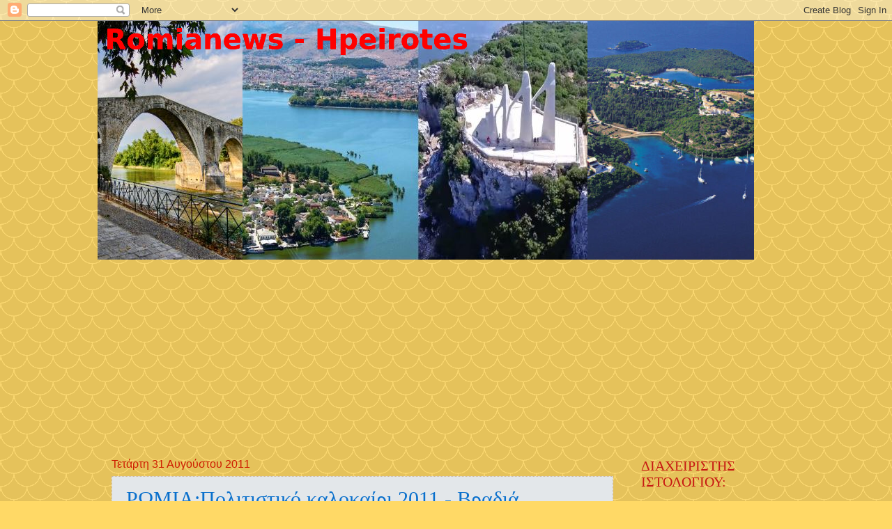

--- FILE ---
content_type: text/html; charset=UTF-8
request_url: https://romiazirou.blogspot.com/2011/08/
body_size: 57126
content:
<!DOCTYPE html>
<html class='v2' dir='ltr' xmlns='http://www.w3.org/1999/xhtml' xmlns:b='http://www.google.com/2005/gml/b' xmlns:data='http://www.google.com/2005/gml/data' xmlns:expr='http://www.google.com/2005/gml/expr'>
<head>
<link href='https://www.blogger.com/static/v1/widgets/4128112664-css_bundle_v2.css' rel='stylesheet' type='text/css'/>
<meta content='width=1100' name='viewport'/>
<meta content='text/html; charset=UTF-8' http-equiv='Content-Type'/>
<meta content='blogger' name='generator'/>
<link href='https://romiazirou.blogspot.com/favicon.ico' rel='icon' type='image/x-icon'/>
<link href='http://romiazirou.blogspot.com/2011/08/' rel='canonical'/>
<link rel="alternate" type="application/atom+xml" title="ROMIANEWS - Atom" href="https://romiazirou.blogspot.com/feeds/posts/default" />
<link rel="alternate" type="application/rss+xml" title="ROMIANEWS - RSS" href="https://romiazirou.blogspot.com/feeds/posts/default?alt=rss" />
<link rel="service.post" type="application/atom+xml" title="ROMIANEWS - Atom" href="https://www.blogger.com/feeds/728599532589343668/posts/default" />
<!--Can't find substitution for tag [blog.ieCssRetrofitLinks]-->
<meta content='http://romiazirou.blogspot.com/2011/08/' property='og:url'/>
<meta content='ROMIANEWS' property='og:title'/>
<meta content='' property='og:description'/>
<title>ROMIANEWS: Αυγούστου 2011</title>
<style id='page-skin-1' type='text/css'><!--
/*
-----------------------------------------------
Blogger Template Style
Name:     Watermark
Designer: Blogger
URL:      www.blogger.com
----------------------------------------------- */
/* Use this with templates/1ktemplate-*.html */
/* Content
----------------------------------------------- */
body {
font: normal normal 16px Arial, Tahoma, Helvetica, FreeSans, sans-serif;
color: #000000;
background: #ffd966 url(//themes.googleusercontent.com/image?id=0BwVBOzw_-hbMY2U1NzA4ZGYtOWU0YS00ZjllLThkZjgtNGIzYWU4NmM5MDc5) repeat scroll top center /* Credit: Ollustrator (http://www.istockphoto.com/googleimages.php?id=9505737&platform=blogger) */;
}
html body .content-outer {
min-width: 0;
max-width: 100%;
width: 100%;
}
.content-outer {
font-size: 92%;
}
a:link {
text-decoration:none;
color: #0a70cc;
}
a:visited {
text-decoration:none;
color: #c71812;
}
a:hover {
text-decoration:underline;
color: #ff1701;
}
.body-fauxcolumns .cap-top {
margin-top: 30px;
background: transparent none no-repeat scroll center center;
height: 121px;
}
.content-inner {
padding: 0;
}
/* Header
----------------------------------------------- */
.header-inner .Header .titlewrapper,
.header-inner .Header .descriptionwrapper {
padding-left: 20px;
padding-right: 20px;
}
.Header h1 {
font: normal normal 60px Georgia, Utopia, 'Palatino Linotype', Palatino, serif;
color: #ffffff;
text-shadow: 2px 2px rgba(0, 0, 0, .1);
}
.Header h1 a {
color: #ffffff;
}
.Header .description {
font-size: 140%;
color: #9a7055;
}
/* Tabs
----------------------------------------------- */
.tabs-inner .section {
margin: 0 20px;
}
.tabs-inner .PageList, .tabs-inner .LinkList, .tabs-inner .Labels {
margin-left: -11px;
margin-right: -11px;
background-color: #e7d6d6;
border-top: 0 solid #ffffff;
border-bottom: 0 solid #ffffff;
-moz-box-shadow: 0 0 0 rgba(0, 0, 0, .3);
-webkit-box-shadow: 0 0 0 rgba(0, 0, 0, .3);
-goog-ms-box-shadow: 0 0 0 rgba(0, 0, 0, .3);
box-shadow: 0 0 0 rgba(0, 0, 0, .3);
}
.tabs-inner .PageList .widget-content,
.tabs-inner .LinkList .widget-content,
.tabs-inner .Labels .widget-content {
margin: -3px -11px;
background: transparent none  no-repeat scroll right;
}
.tabs-inner .widget ul {
padding: 2px 25px;
max-height: 34px;
background: transparent none no-repeat scroll left;
}
.tabs-inner .widget li {
border: none;
}
.tabs-inner .widget li a {
display: inline-block;
padding: .25em 1em;
font: normal normal 20px Georgia, Utopia, 'Palatino Linotype', Palatino, serif;
color: #a71e08;
border-right: 1px solid #bf9351;
}
.tabs-inner .widget li:first-child a {
border-left: 1px solid #bf9351;
}
.tabs-inner .widget li.selected a, .tabs-inner .widget li a:hover {
color: #000000;
}
/* Headings
----------------------------------------------- */
h2 {
font: normal normal 20px Georgia, Utopia, 'Palatino Linotype', Palatino, serif;
color: #c71812;
margin: 0 0 .5em;
}
h2.date-header {
font: normal normal 16px Arial, Tahoma, Helvetica, FreeSans, sans-serif;
color: #ce1c00;
}
/* Main
----------------------------------------------- */
.main-inner .column-center-inner,
.main-inner .column-left-inner,
.main-inner .column-right-inner {
padding: 0 5px;
}
.main-outer {
margin-top: 0;
background: transparent none no-repeat scroll top left;
}
.main-inner {
padding-top: 30px;
}
.main-cap-top {
position: relative;
}
.main-cap-top .cap-right {
position: absolute;
height: 0;
width: 100%;
bottom: 0;
background: transparent none repeat-x scroll bottom center;
}
.main-cap-top .cap-left {
position: absolute;
height: 245px;
width: 280px;
right: 0;
bottom: 0;
background: transparent none no-repeat scroll bottom left;
}
/* Posts
----------------------------------------------- */
.post-outer {
padding: 15px 20px;
margin: 0 0 25px;
background: #d1d8dd url(//www.blogblog.com/1kt/watermark/post_background_birds.png) repeat scroll top left;
_background-image: none;
border: dotted 1px #ccb599;
-moz-box-shadow: 0 0 0 rgba(0, 0, 0, .1);
-webkit-box-shadow: 0 0 0 rgba(0, 0, 0, .1);
-goog-ms-box-shadow: 0 0 0 rgba(0, 0, 0, .1);
box-shadow: 0 0 0 rgba(0, 0, 0, .1);
}
h3.post-title {
font: normal normal 30px Georgia, Utopia, 'Palatino Linotype', Palatino, serif;
margin: 0;
}
.comments h4 {
font: normal normal 30px Georgia, Utopia, 'Palatino Linotype', Palatino, serif;
margin: 1em 0 0;
}
.post-body {
font-size: 105%;
line-height: 1.5;
position: relative;
}
.post-header {
margin: 0 0 1em;
color: #210f50;
}
.post-footer {
margin: 10px 0 0;
padding: 10px 0 0;
color: #210f50;
border-top: dashed 1px #777777;
}
#blog-pager {
font-size: 140%
}
#comments .comment-author {
padding-top: 1.5em;
border-top: dashed 1px #777777;
background-position: 0 1.5em;
}
#comments .comment-author:first-child {
padding-top: 0;
border-top: none;
}
.avatar-image-container {
margin: .2em 0 0;
}
/* Comments
----------------------------------------------- */
.comments .comments-content .icon.blog-author {
background-repeat: no-repeat;
background-image: url([data-uri]);
}
.comments .comments-content .loadmore a {
border-top: 1px solid #777777;
border-bottom: 1px solid #777777;
}
.comments .continue {
border-top: 2px solid #777777;
}
/* Widgets
----------------------------------------------- */
.widget ul, .widget #ArchiveList ul.flat {
padding: 0;
list-style: none;
}
.widget ul li, .widget #ArchiveList ul.flat li {
padding: .35em 0;
text-indent: 0;
border-top: dashed 1px #777777;
}
.widget ul li:first-child, .widget #ArchiveList ul.flat li:first-child {
border-top: none;
}
.widget .post-body ul {
list-style: disc;
}
.widget .post-body ul li {
border: none;
}
.widget .zippy {
color: #777777;
}
.post-body img, .post-body .tr-caption-container, .Profile img, .Image img,
.BlogList .item-thumbnail img {
padding: 5px;
background: #fff;
-moz-box-shadow: 1px 1px 5px rgba(0, 0, 0, .5);
-webkit-box-shadow: 1px 1px 5px rgba(0, 0, 0, .5);
-goog-ms-box-shadow: 1px 1px 5px rgba(0, 0, 0, .5);
box-shadow: 1px 1px 5px rgba(0, 0, 0, .5);
}
.post-body img, .post-body .tr-caption-container {
padding: 8px;
}
.post-body .tr-caption-container {
color: #333333;
}
.post-body .tr-caption-container img {
padding: 0;
background: transparent;
border: none;
-moz-box-shadow: 0 0 0 rgba(0, 0, 0, .1);
-webkit-box-shadow: 0 0 0 rgba(0, 0, 0, .1);
-goog-ms-box-shadow: 0 0 0 rgba(0, 0, 0, .1);
box-shadow: 0 0 0 rgba(0, 0, 0, .1);
}
/* Footer
----------------------------------------------- */
.footer-outer {
color:#ccb599;
background: #4b0008 url(//www.blogblog.com/1kt/watermark/body_background_navigator.png) repeat scroll top left;
}
.footer-outer a {
color: #ff6455;
}
.footer-outer a:visited {
color: #dd4234;
}
.footer-outer a:hover {
color: #ff8a77;
}
.footer-outer .widget h2 {
color: #eed7bb;
}
/* Mobile
----------------------------------------------- */
body.mobile  {
background-size: 100% auto;
}
.mobile .body-fauxcolumn-outer {
background: transparent none repeat scroll top left;
}
html .mobile .mobile-date-outer {
border-bottom: none;
background: #d1d8dd url(//www.blogblog.com/1kt/watermark/post_background_birds.png) repeat scroll top left;
_background-image: none;
margin-bottom: 10px;
}
.mobile .main-inner .date-outer {
padding: 0;
}
.mobile .main-inner .date-header {
margin: 10px;
}
.mobile .main-cap-top {
z-index: -1;
}
.mobile .content-outer {
font-size: 100%;
}
.mobile .post-outer {
padding: 10px;
}
.mobile .main-cap-top .cap-left {
background: transparent none no-repeat scroll bottom left;
}
.mobile .body-fauxcolumns .cap-top {
margin: 0;
}
.mobile-link-button {
background: #d1d8dd url(//www.blogblog.com/1kt/watermark/post_background_birds.png) repeat scroll top left;
}
.mobile-link-button a:link, .mobile-link-button a:visited {
color: #0a70cc;
}
.mobile-index-date .date-header {
color: #ce1c00;
}
.mobile-index-contents {
color: #000000;
}
.mobile .tabs-inner .section {
margin: 0;
}
.mobile .tabs-inner .PageList {
margin-left: 0;
margin-right: 0;
}
.mobile .tabs-inner .PageList .widget-content {
margin: 0;
color: #000000;
background: #d1d8dd url(//www.blogblog.com/1kt/watermark/post_background_birds.png) repeat scroll top left;
}
.mobile .tabs-inner .PageList .widget-content .pagelist-arrow {
border-left: 1px solid #bf9351;
}

--></style>
<style id='template-skin-1' type='text/css'><!--
body {
min-width: 1000px;
}
.content-outer, .content-fauxcolumn-outer, .region-inner {
min-width: 1000px;
max-width: 1000px;
_width: 1000px;
}
.main-inner .columns {
padding-left: 0px;
padding-right: 240px;
}
.main-inner .fauxcolumn-center-outer {
left: 0px;
right: 240px;
/* IE6 does not respect left and right together */
_width: expression(this.parentNode.offsetWidth -
parseInt("0px") -
parseInt("240px") + 'px');
}
.main-inner .fauxcolumn-left-outer {
width: 0px;
}
.main-inner .fauxcolumn-right-outer {
width: 240px;
}
.main-inner .column-left-outer {
width: 0px;
right: 100%;
margin-left: -0px;
}
.main-inner .column-right-outer {
width: 240px;
margin-right: -240px;
}
#layout {
min-width: 0;
}
#layout .content-outer {
min-width: 0;
width: 800px;
}
#layout .region-inner {
min-width: 0;
width: auto;
}
body#layout div.add_widget {
padding: 8px;
}
body#layout div.add_widget a {
margin-left: 32px;
}
--></style>
<link href='https://www.blogger.com/dyn-css/authorization.css?targetBlogID=728599532589343668&amp;zx=1504e10d-7e13-4db2-b3e8-c512bfb6f8e8' media='none' onload='if(media!=&#39;all&#39;)media=&#39;all&#39;' rel='stylesheet'/><noscript><link href='https://www.blogger.com/dyn-css/authorization.css?targetBlogID=728599532589343668&amp;zx=1504e10d-7e13-4db2-b3e8-c512bfb6f8e8' rel='stylesheet'/></noscript>
<meta name='google-adsense-platform-account' content='ca-host-pub-1556223355139109'/>
<meta name='google-adsense-platform-domain' content='blogspot.com'/>

<script async src="https://pagead2.googlesyndication.com/pagead/js/adsbygoogle.js?client=ca-pub-6388763007501447&host=ca-host-pub-1556223355139109" crossorigin="anonymous"></script>

<!-- data-ad-client=ca-pub-6388763007501447 -->

</head>
<body class='loading variant-birds'>
<div class='navbar section' id='navbar' name='Navbar'><div class='widget Navbar' data-version='1' id='Navbar1'><script type="text/javascript">
    function setAttributeOnload(object, attribute, val) {
      if(window.addEventListener) {
        window.addEventListener('load',
          function(){ object[attribute] = val; }, false);
      } else {
        window.attachEvent('onload', function(){ object[attribute] = val; });
      }
    }
  </script>
<div id="navbar-iframe-container"></div>
<script type="text/javascript" src="https://apis.google.com/js/platform.js"></script>
<script type="text/javascript">
      gapi.load("gapi.iframes:gapi.iframes.style.bubble", function() {
        if (gapi.iframes && gapi.iframes.getContext) {
          gapi.iframes.getContext().openChild({
              url: 'https://www.blogger.com/navbar/728599532589343668?origin\x3dhttps://romiazirou.blogspot.com',
              where: document.getElementById("navbar-iframe-container"),
              id: "navbar-iframe"
          });
        }
      });
    </script><script type="text/javascript">
(function() {
var script = document.createElement('script');
script.type = 'text/javascript';
script.src = '//pagead2.googlesyndication.com/pagead/js/google_top_exp.js';
var head = document.getElementsByTagName('head')[0];
if (head) {
head.appendChild(script);
}})();
</script>
</div></div>
<div class='body-fauxcolumns'>
<div class='fauxcolumn-outer body-fauxcolumn-outer'>
<div class='cap-top'>
<div class='cap-left'></div>
<div class='cap-right'></div>
</div>
<div class='fauxborder-left'>
<div class='fauxborder-right'></div>
<div class='fauxcolumn-inner'>
</div>
</div>
<div class='cap-bottom'>
<div class='cap-left'></div>
<div class='cap-right'></div>
</div>
</div>
</div>
<div class='content'>
<div class='content-fauxcolumns'>
<div class='fauxcolumn-outer content-fauxcolumn-outer'>
<div class='cap-top'>
<div class='cap-left'></div>
<div class='cap-right'></div>
</div>
<div class='fauxborder-left'>
<div class='fauxborder-right'></div>
<div class='fauxcolumn-inner'>
</div>
</div>
<div class='cap-bottom'>
<div class='cap-left'></div>
<div class='cap-right'></div>
</div>
</div>
</div>
<div class='content-outer'>
<div class='content-cap-top cap-top'>
<div class='cap-left'></div>
<div class='cap-right'></div>
</div>
<div class='fauxborder-left content-fauxborder-left'>
<div class='fauxborder-right content-fauxborder-right'></div>
<div class='content-inner'>
<header>
<div class='header-outer'>
<div class='header-cap-top cap-top'>
<div class='cap-left'></div>
<div class='cap-right'></div>
</div>
<div class='fauxborder-left header-fauxborder-left'>
<div class='fauxborder-right header-fauxborder-right'></div>
<div class='region-inner header-inner'>
<div class='header section' id='header' name='Κεφαλίδα'><div class='widget Header' data-version='1' id='Header1'>
<div id='header-inner'>
<a href='https://romiazirou.blogspot.com/' style='display: block'>
<img alt='ROMIANEWS' height='343px; ' id='Header1_headerimg' src='https://blogger.googleusercontent.com/img/a/AVvXsEg2NzBY0FtLtzWTXGqhjooSn4xYL_a0hJ0S9pij11O4l6tv_bcF8RbJuKWWU8SmSqBWBq7ja3G2RoxvNsX6HFfVe6G5Da8SB4gV4YPOPAD-E1nr71rBzJIelIe1ref6Xg78QX2ky1EA-iF8y94skIxCnjJxx9STBhOeNd8Qjs-KvJ5zfSnUNJr7r5j7udra=s942' style='display: block' width='942px; '/>
</a>
</div>
</div></div>
</div>
</div>
<div class='header-cap-bottom cap-bottom'>
<div class='cap-left'></div>
<div class='cap-right'></div>
</div>
</div>
</header>
<div class='tabs-outer'>
<div class='tabs-cap-top cap-top'>
<div class='cap-left'></div>
<div class='cap-right'></div>
</div>
<div class='fauxborder-left tabs-fauxborder-left'>
<div class='fauxborder-right tabs-fauxborder-right'></div>
<div class='region-inner tabs-inner'>
<div class='tabs section' id='crosscol' name='Σε όλες τις στήλες'><div class='widget HTML' data-version='1' id='HTML1'>
<div class='widget-content'>
<script async src="https://pagead2.googlesyndication.com/pagead/js/adsbygoogle.js?client=ca-pub-6388763007501447"
     crossorigin="anonymous"></script>
<!-- romiazirou_footer-1_AdSense4_970x250_as -->
<ins class="adsbygoogle"
     style="display:inline-block;width:970px;height:250px"
     data-ad-client="ca-pub-6388763007501447"
     data-ad-slot="9302397459"></ins>
<script>
     (adsbygoogle = window.adsbygoogle || []).push({});
</script>
</div>
<div class='clear'></div>
</div></div>
<div class='tabs no-items section' id='crosscol-overflow' name='Cross-Column 2'></div>
</div>
</div>
<div class='tabs-cap-bottom cap-bottom'>
<div class='cap-left'></div>
<div class='cap-right'></div>
</div>
</div>
<div class='main-outer'>
<div class='main-cap-top cap-top'>
<div class='cap-left'></div>
<div class='cap-right'></div>
</div>
<div class='fauxborder-left main-fauxborder-left'>
<div class='fauxborder-right main-fauxborder-right'></div>
<div class='region-inner main-inner'>
<div class='columns fauxcolumns'>
<div class='fauxcolumn-outer fauxcolumn-center-outer'>
<div class='cap-top'>
<div class='cap-left'></div>
<div class='cap-right'></div>
</div>
<div class='fauxborder-left'>
<div class='fauxborder-right'></div>
<div class='fauxcolumn-inner'>
</div>
</div>
<div class='cap-bottom'>
<div class='cap-left'></div>
<div class='cap-right'></div>
</div>
</div>
<div class='fauxcolumn-outer fauxcolumn-left-outer'>
<div class='cap-top'>
<div class='cap-left'></div>
<div class='cap-right'></div>
</div>
<div class='fauxborder-left'>
<div class='fauxborder-right'></div>
<div class='fauxcolumn-inner'>
</div>
</div>
<div class='cap-bottom'>
<div class='cap-left'></div>
<div class='cap-right'></div>
</div>
</div>
<div class='fauxcolumn-outer fauxcolumn-right-outer'>
<div class='cap-top'>
<div class='cap-left'></div>
<div class='cap-right'></div>
</div>
<div class='fauxborder-left'>
<div class='fauxborder-right'></div>
<div class='fauxcolumn-inner'>
</div>
</div>
<div class='cap-bottom'>
<div class='cap-left'></div>
<div class='cap-right'></div>
</div>
</div>
<!-- corrects IE6 width calculation -->
<div class='columns-inner'>
<div class='column-center-outer'>
<div class='column-center-inner'>
<div class='main section' id='main' name='Κύριος'><div class='widget Blog' data-version='1' id='Blog1'>
<div class='blog-posts hfeed'>

          <div class="date-outer">
        
<h2 class='date-header'><span>Τετάρτη 31 Αυγούστου 2011</span></h2>

          <div class="date-posts">
        
<div class='post-outer'>
<div class='post hentry'>
<a name='312299297862094692'></a>
<h3 class='post-title entry-title'>
<a href='https://romiazirou.blogspot.com/2011/08/16-18.html'>ΡΩΜΙΑ:Πολιτιστικό καλοκαίρι 2011.- Βραδιά γουρ(ου)νοπούλας.</a>
</h3>
<div class='post-header'>
<div class='post-header-line-1'></div>
</div>
<div class='post-body entry-content'>
<div dir="ltr" style="text-align: left;" trbidi="on"><div class="separator" style="clear: both; text-align: center;"><a href="https://blogger.googleusercontent.com/img/b/R29vZ2xl/AVvXsEjkRqA4l5dgpVuTsAAErBQR_MyCujp1No2l7WWwUtXUai7lxQ19p5aWDjjovOes48viAYyidbgzQIPJWay327uhBouu0IfiwVsxh4UuOjuHFheWeuFQ0yQJriontKS6SYi3G-bIB9fGbT3E/s1600/%25CE%259A%25CE%2591%25CE%259B%25CE%259F%25CE%259A%25CE%2591%25CE%2599%25CE%25A1%25CE%259F+2011+215.JPG" imageanchor="1" style="margin-left: 1em; margin-right: 1em;"><img border="0" height="480" src="https://blogger.googleusercontent.com/img/b/R29vZ2xl/AVvXsEjkRqA4l5dgpVuTsAAErBQR_MyCujp1No2l7WWwUtXUai7lxQ19p5aWDjjovOes48viAYyidbgzQIPJWay327uhBouu0IfiwVsxh4UuOjuHFheWeuFQ0yQJriontKS6SYi3G-bIB9fGbT3E/s640/%25CE%259A%25CE%2591%25CE%259B%25CE%259F%25CE%259A%25CE%2591%25CE%2599%25CE%25A1%25CE%259F+2011+215.JPG" width="640" /></a></div><br />
<div class="separator" style="clear: both; text-align: center;"><a href="https://blogger.googleusercontent.com/img/b/R29vZ2xl/AVvXsEh7IGqcZje_2aGD8h9LfzGcgTQYjSj6GsjOkdHNz5I5b5L4HFuSaEZy_skStFQZADSm1yEGg6P7qUaE7x6DU3XqF_2eziD5ZTvLR40jsJom4af8QpyU752mr0aB3bIl3_LwUEXmbZb7wCKU/s1600/%25CE%259A%25CE%2591%25CE%259B%25CE%259F%25CE%259A%25CE%2591%25CE%2599%25CE%25A1%25CE%259F+2011+207.JPG" imageanchor="1" style="margin-left: 1em; margin-right: 1em;"><img border="0" height="480" src="https://blogger.googleusercontent.com/img/b/R29vZ2xl/AVvXsEh7IGqcZje_2aGD8h9LfzGcgTQYjSj6GsjOkdHNz5I5b5L4HFuSaEZy_skStFQZADSm1yEGg6P7qUaE7x6DU3XqF_2eziD5ZTvLR40jsJom4af8QpyU752mr0aB3bIl3_LwUEXmbZb7wCKU/s640/%25CE%259A%25CE%2591%25CE%259B%25CE%259F%25CE%259A%25CE%2591%25CE%2599%25CE%25A1%25CE%259F+2011+207.JPG" width="640" /></a></div><br />
<div class="separator" style="clear: both; text-align: center;"><a href="https://blogger.googleusercontent.com/img/b/R29vZ2xl/AVvXsEgOHiqRCGOBodOa6mrJHWU8KCXx-w9OkSfUqrIk_jNupZczRSy_0Xo0wB3pkyvcVuquHGLdNL9NaW6kTxkPYDP49FOeSnI9CtsL3dc-CE-HhuobAMF7SKWhuUuGcJ7MhhTPnUw6vUZAsIFe/s1600/%25CE%259A%25CE%2591%25CE%259B%25CE%259F%25CE%259A%25CE%2591%25CE%2599%25CE%25A1%25CE%259F+2011+217.JPG" imageanchor="1" style="margin-left: 1em; margin-right: 1em;"><img border="0" height="480" src="https://blogger.googleusercontent.com/img/b/R29vZ2xl/AVvXsEgOHiqRCGOBodOa6mrJHWU8KCXx-w9OkSfUqrIk_jNupZczRSy_0Xo0wB3pkyvcVuquHGLdNL9NaW6kTxkPYDP49FOeSnI9CtsL3dc-CE-HhuobAMF7SKWhuUuGcJ7MhhTPnUw6vUZAsIFe/s640/%25CE%259A%25CE%2591%25CE%259B%25CE%259F%25CE%259A%25CE%2591%25CE%2599%25CE%25A1%25CE%259F+2011+217.JPG" width="640" /></a></div><br />
<div class="separator" style="clear: both; text-align: center;"><a href="https://blogger.googleusercontent.com/img/b/R29vZ2xl/AVvXsEgAJdMLJlUviBAbix8sWsY0NOL3bUfPrEQ0aojDAiQ0g0CT112qaOykENzaum_CKQqQTNroZ0Xzj0rafpm8ZqafG9afKVrXbc1Pp2xfy_SOwgrOW1w1bowI8khZIjjD4v6ogoBzE7pj8AwK/s1600/%25CE%259A%25CE%2591%25CE%259B%25CE%259F%25CE%259A%25CE%2591%25CE%2599%25CE%25A1%25CE%259F+2011+206.JPG" imageanchor="1" style="margin-left: 1em; margin-right: 1em;"><img border="0" height="480" src="https://blogger.googleusercontent.com/img/b/R29vZ2xl/AVvXsEgAJdMLJlUviBAbix8sWsY0NOL3bUfPrEQ0aojDAiQ0g0CT112qaOykENzaum_CKQqQTNroZ0Xzj0rafpm8ZqafG9afKVrXbc1Pp2xfy_SOwgrOW1w1bowI8khZIjjD4v6ogoBzE7pj8AwK/s640/%25CE%259A%25CE%2591%25CE%259B%25CE%259F%25CE%259A%25CE%2591%25CE%2599%25CE%25A1%25CE%259F+2011+206.JPG" width="640" /></a></div><br />
<div class="separator" style="clear: both; text-align: center;"><a href="https://blogger.googleusercontent.com/img/b/R29vZ2xl/AVvXsEgXYw3pEzF1jBD0h2SOu059fgqHvTBkx7A1w6zgW_ge26Uejx8qGwO4SvXxWErNUAZxCd3fYtLIAJ7OwwqKrbCp-O7l14RF1csh-UNhI_iRAVbEHX_1yZLJ-F8NCunQuM3iuE6BvNvbD1Ep/s1600/%25CE%259A%25CE%2591%25CE%259B%25CE%259F%25CE%259A%25CE%2591%25CE%2599%25CE%25A1%25CE%259F+2011+213.JPG" imageanchor="1" style="margin-left: 1em; margin-right: 1em;"><img border="0" height="480" src="https://blogger.googleusercontent.com/img/b/R29vZ2xl/AVvXsEgXYw3pEzF1jBD0h2SOu059fgqHvTBkx7A1w6zgW_ge26Uejx8qGwO4SvXxWErNUAZxCd3fYtLIAJ7OwwqKrbCp-O7l14RF1csh-UNhI_iRAVbEHX_1yZLJ-F8NCunQuM3iuE6BvNvbD1Ep/s640/%25CE%259A%25CE%2591%25CE%259B%25CE%259F%25CE%259A%25CE%2591%25CE%2599%25CE%25A1%25CE%259F+2011+213.JPG" width="640" /></a></div><br />
<div class="separator" style="clear: both; text-align: center;"><a href="https://blogger.googleusercontent.com/img/b/R29vZ2xl/AVvXsEgW9zBE5816We-GN_xPC_bQflt8_XNB_1iC1rMRIerx_kFgs5zqG2rqJ4-vpGlT3Q6O1r7oSrtDMYPr4VWOSBQ1XHslalgyBFH1_0WKF41biwfQ6Hs-sdtbkTh2cCbVHAVp3bS7ceZqYhle/s1600/%25CE%259A%25CE%2591%25CE%259B%25CE%259F%25CE%259A%25CE%2591%25CE%2599%25CE%25A1%25CE%259F+2011+221.JPG" imageanchor="1" style="margin-left: 1em; margin-right: 1em;"><img border="0" height="480" src="https://blogger.googleusercontent.com/img/b/R29vZ2xl/AVvXsEgW9zBE5816We-GN_xPC_bQflt8_XNB_1iC1rMRIerx_kFgs5zqG2rqJ4-vpGlT3Q6O1r7oSrtDMYPr4VWOSBQ1XHslalgyBFH1_0WKF41biwfQ6Hs-sdtbkTh2cCbVHAVp3bS7ceZqYhle/s640/%25CE%259A%25CE%2591%25CE%259B%25CE%259F%25CE%259A%25CE%2591%25CE%2599%25CE%25A1%25CE%259F+2011+221.JPG" width="640" /></a></div><br />
<div class="separator" style="clear: both; text-align: center;"><a href="https://blogger.googleusercontent.com/img/b/R29vZ2xl/AVvXsEiwmEIzazepgArBgPQVfuBicpX4-Waukto15DHmFG9PexMhYiRaAJd7Opgv8DJaIFc_mYWAC27ZkHrHQ28JqS1RXcWDHtsjIbgp-N2b2cz1B4J7hJFijbfOPrDe2iXAGnT07J9DkW9OESwT/s1600/%25CE%259A%25CE%2591%25CE%259B%25CE%259F%25CE%259A%25CE%2591%25CE%2599%25CE%25A1%25CE%259F+2011+224.JPG" imageanchor="1" style="margin-left: 1em; margin-right: 1em;"><img border="0" height="480" src="https://blogger.googleusercontent.com/img/b/R29vZ2xl/AVvXsEiwmEIzazepgArBgPQVfuBicpX4-Waukto15DHmFG9PexMhYiRaAJd7Opgv8DJaIFc_mYWAC27ZkHrHQ28JqS1RXcWDHtsjIbgp-N2b2cz1B4J7hJFijbfOPrDe2iXAGnT07J9DkW9OESwT/s640/%25CE%259A%25CE%2591%25CE%259B%25CE%259F%25CE%259A%25CE%2591%25CE%2599%25CE%25A1%25CE%259F+2011+224.JPG" width="640" /></a></div><br />
<div class="separator" style="clear: both; text-align: center;"><a href="https://blogger.googleusercontent.com/img/b/R29vZ2xl/AVvXsEjsHRq8QRI41HRAkTV-QRgSRIHqUH3qeQnEd3aupmNgd9ter_h2diV6AvUFRlrLcfZqYTm7FRWMYyuWKDyltCqaZkMotu08-zFrvNbLUsc1FzSsI0OhFYbo_dCfT6Wt3eQ3koxYzNbC4yOJ/s1600/%25CE%259A%25CE%2591%25CE%259B%25CE%259F%25CE%259A%25CE%2591%25CE%2599%25CE%25A1%25CE%259F+2011+226.JPG" imageanchor="1" style="margin-left: 1em; margin-right: 1em;"><img border="0" height="480" src="https://blogger.googleusercontent.com/img/b/R29vZ2xl/AVvXsEjsHRq8QRI41HRAkTV-QRgSRIHqUH3qeQnEd3aupmNgd9ter_h2diV6AvUFRlrLcfZqYTm7FRWMYyuWKDyltCqaZkMotu08-zFrvNbLUsc1FzSsI0OhFYbo_dCfT6Wt3eQ3koxYzNbC4yOJ/s640/%25CE%259A%25CE%2591%25CE%259B%25CE%259F%25CE%259A%25CE%2591%25CE%2599%25CE%25A1%25CE%259F+2011+226.JPG" width="640" /></a></div><br />
<div class="separator" style="clear: both; text-align: center;"><a href="https://blogger.googleusercontent.com/img/b/R29vZ2xl/AVvXsEjI1S6ej-MT63ejhMV3_mApaurlTJFPUQj4UZD_zMBI9MoxHLIl2KOKC69VmradNrSgb-1tvpyt1RKkvLqdzbvwepCudkPs8OYOEkRJAeucMm4p3BiSH_PxAH1dDDy9v_waDn8nitz-7Ltt/s1600/%25CE%259A%25CE%2591%25CE%259B%25CE%259F%25CE%259A%25CE%2591%25CE%2599%25CE%25A1%25CE%259F+2011+230.JPG" imageanchor="1" style="margin-left: 1em; margin-right: 1em;"><img border="0" height="480" src="https://blogger.googleusercontent.com/img/b/R29vZ2xl/AVvXsEjI1S6ej-MT63ejhMV3_mApaurlTJFPUQj4UZD_zMBI9MoxHLIl2KOKC69VmradNrSgb-1tvpyt1RKkvLqdzbvwepCudkPs8OYOEkRJAeucMm4p3BiSH_PxAH1dDDy9v_waDn8nitz-7Ltt/s640/%25CE%259A%25CE%2591%25CE%259B%25CE%259F%25CE%259A%25CE%2591%25CE%2599%25CE%25A1%25CE%259F+2011+230.JPG" width="640" /></a></div><br />
<div class="separator" style="clear: both; text-align: center;"><a href="https://blogger.googleusercontent.com/img/b/R29vZ2xl/AVvXsEiGOhZYOI94mDb_5bUivMZLAKDgPobA6wIBh9DPYe-BlNpz2Vt4f-MvoQSY4RgDOR14vyhn3PVk6gehrtKGLc4Ry5bsclgarzAZlasM75jxPq7GVW8V45b1e-yd-lSIlJ4-buwRsogXl3bl/s1600/%25CE%259A%25CE%2591%25CE%259B%25CE%259F%25CE%259A%25CE%2591%25CE%2599%25CE%25A1%25CE%259F+2011+234.JPG" imageanchor="1" style="margin-left: 1em; margin-right: 1em;"><img border="0" height="480" src="https://blogger.googleusercontent.com/img/b/R29vZ2xl/AVvXsEiGOhZYOI94mDb_5bUivMZLAKDgPobA6wIBh9DPYe-BlNpz2Vt4f-MvoQSY4RgDOR14vyhn3PVk6gehrtKGLc4Ry5bsclgarzAZlasM75jxPq7GVW8V45b1e-yd-lSIlJ4-buwRsogXl3bl/s640/%25CE%259A%25CE%2591%25CE%259B%25CE%259F%25CE%259A%25CE%2591%25CE%2599%25CE%25A1%25CE%259F+2011+234.JPG" width="640" /></a></div><br />
<div class="separator" style="clear: both; text-align: center;"><a href="https://blogger.googleusercontent.com/img/b/R29vZ2xl/AVvXsEhEw4bgRY68-E8AKRvr4ss58kir18265n_nLbutN-VwRuQW466DMhWDSTpT_ckt6MghfEUNTuQomMDw8RPPwocyf3kPxsojubAZh_rFZquJf8oApeaRoSlIKNcWISpL-R864auboPKc07bk/s1600/%25CE%259A%25CE%2591%25CE%259B%25CE%259F%25CE%259A%25CE%2591%25CE%2599%25CE%25A1%25CE%259F+2011+238.JPG" imageanchor="1" style="margin-left: 1em; margin-right: 1em;"><img border="0" height="480" src="https://blogger.googleusercontent.com/img/b/R29vZ2xl/AVvXsEhEw4bgRY68-E8AKRvr4ss58kir18265n_nLbutN-VwRuQW466DMhWDSTpT_ckt6MghfEUNTuQomMDw8RPPwocyf3kPxsojubAZh_rFZquJf8oApeaRoSlIKNcWISpL-R864auboPKc07bk/s640/%25CE%259A%25CE%2591%25CE%259B%25CE%259F%25CE%259A%25CE%2591%25CE%2599%25CE%25A1%25CE%259F+2011+238.JPG" width="640" /></a></div><br />
<div class="separator" style="clear: both; text-align: center;"><a href="https://blogger.googleusercontent.com/img/b/R29vZ2xl/AVvXsEhTQSu40PDf_lJgQwVztTQeq4-8pkb9AEEtzgUul0LFB88THgRZfSA_g-reHs9mMFRCtYtYPPw6id36-XSUAQrUDXoHfB7DuWYlXrvI0fjemwv0FMD3mSODYIJXmlwwRoQOzKymLPb4ItOa/s1600/%25CE%259A%25CE%2591%25CE%259B%25CE%259F%25CE%259A%25CE%2591%25CE%2599%25CE%25A1%25CE%259F+2011+218.JPG" imageanchor="1" style="background-color: yellow; margin-left: 1em; margin-right: 1em;"><img border="0" height="480" src="https://blogger.googleusercontent.com/img/b/R29vZ2xl/AVvXsEhTQSu40PDf_lJgQwVztTQeq4-8pkb9AEEtzgUul0LFB88THgRZfSA_g-reHs9mMFRCtYtYPPw6id36-XSUAQrUDXoHfB7DuWYlXrvI0fjemwv0FMD3mSODYIJXmlwwRoQOzKymLPb4ItOa/s640/%25CE%259A%25CE%2591%25CE%259B%25CE%259F%25CE%259A%25CE%2591%25CE%2599%25CE%25A1%25CE%259F+2011+218.JPG" width="640" /></a></div><br />
<div style="text-align: justify;"><b><span class="Apple-style-span" style="font-family: 'Trebuchet MS', sans-serif;">Μετά την μεγάλη επιτυχία της βραδιάς κοτόπουλου και επειδή πολλοί συγχωριανοί μας είχαν ανειλημμένες υποχρεώσεις στις 16 του μήνα, αποφασίστηκε να γίνει στις 18 Αυγούστου βραδιά <span class="Apple-style-span" style="color: blue;">&lt;&lt;γουρ(ου)νοπούλας &gt;&gt;.</span></span></b></div><div style="text-align: justify;"><b><span class="Apple-style-span" style="font-family: 'Trebuchet MS', sans-serif;">Ο πρόεδρος της <span class="Apple-style-span" style="background-color: yellow;">τοπικής κοινότητας Ρωμιάς Θωμάς Λ. Ντάκουλας</span> έκανε προσφορά την γουρνοπούλα και ο<span class="Apple-style-span" style="background-color: yellow;"> Κώστας Μάλλιος</span> την έσφαξε και την ετοίμασε.</span></b></div><div style="text-align: justify;"><b><span class="Apple-style-span" style="font-family: 'Trebuchet MS', sans-serif;">Όσο και αν προσπάθησαν μερικοί το γεγονός να κρατηθεί σε στενό κύκλο για να καρπωθούν μεγαλύτερη &nbsp;μερίδα, οι διαρροές ήταν πολλές και ο κόσμος άρχισε να καταφθάνει από νωρίς και χρειάστηκε να προσθέτουμε συνέχεια τραπέζια.</span></b></div><div style="text-align: justify;"><b><span class="Apple-style-span" style="font-family: 'Trebuchet MS', sans-serif;">Περιττό να σας πούμε ότι έμειναν μόνον τα κόκκαλα και ότι ο ΝΤΙΝΟΣ δεν προλάβαινε να φέρνει μπύρες και κρασί. Ο χορός κράτησε μέχρι αργά και στο τέλος όλοι ευχηθήκαμε οι γουρουνομάνες του Θωμά να γεννούν συνέχεια , ώστε του χρόνου τα σφαχτά να είναι περισσότερα.</span></b></div><div style="text-align: justify;"><b><span class="Apple-style-span" style="color: blue; font-family: 'Trebuchet MS', sans-serif;">&nbsp;Να είμαστε όλοι καλά, να ανταμώνουμε και να ξεφαντώνουμε κάθε χρόνο, χειμώνα - καλοκαίρι.</span></b></div></div>
<div style='clear: both;'></div>
</div>
<div class='post-footer'>
<div class='post-footer-line post-footer-line-1'><span class='post-author vcard'>
Αναρτήθηκε από
<span class='fn'>ROMIANEWS</span>
</span>
<span class='post-timestamp'>
στις
<a class='timestamp-link' href='https://romiazirou.blogspot.com/2011/08/16-18.html' rel='bookmark' title='permanent link'><abbr class='published' title='2011-08-31T21:21:00+03:00'>9:21&#8239;μ.μ.</abbr></a>
</span>
<span class='post-comment-link'>
<a class='comment-link' href='https://www.blogger.com/comment/fullpage/post/728599532589343668/312299297862094692' onclick=''>0
σχόλια</a>
</span>
<span class='post-icons'>
<span class='item-control blog-admin pid-226735638'>
<a href='https://www.blogger.com/post-edit.g?blogID=728599532589343668&postID=312299297862094692&from=pencil' title='Επεξεργασία ανάρτησης'>
<img alt='' class='icon-action' height='18' src='https://resources.blogblog.com/img/icon18_edit_allbkg.gif' width='18'/>
</a>
</span>
</span>
<div class='post-share-buttons'>
<a class='goog-inline-block share-button sb-email' href='https://www.blogger.com/share-post.g?blogID=728599532589343668&postID=312299297862094692&target=email' target='_blank' title='Αποστολή με μήνυμα ηλεκτρονικού ταχυδρομείου
'><span class='share-button-link-text'>Αποστολή με μήνυμα ηλεκτρονικού ταχυδρομείου
</span></a><a class='goog-inline-block share-button sb-blog' href='https://www.blogger.com/share-post.g?blogID=728599532589343668&postID=312299297862094692&target=blog' onclick='window.open(this.href, "_blank", "height=270,width=475"); return false;' target='_blank' title='BlogThis!'><span class='share-button-link-text'>BlogThis!</span></a><a class='goog-inline-block share-button sb-twitter' href='https://www.blogger.com/share-post.g?blogID=728599532589343668&postID=312299297862094692&target=twitter' target='_blank' title='Κοινοποίηση στο X'><span class='share-button-link-text'>Κοινοποίηση στο X</span></a><a class='goog-inline-block share-button sb-facebook' href='https://www.blogger.com/share-post.g?blogID=728599532589343668&postID=312299297862094692&target=facebook' onclick='window.open(this.href, "_blank", "height=430,width=640"); return false;' target='_blank' title='Μοιραστείτε το στο Facebook'><span class='share-button-link-text'>Μοιραστείτε το στο Facebook</span></a><a class='goog-inline-block share-button sb-pinterest' href='https://www.blogger.com/share-post.g?blogID=728599532589343668&postID=312299297862094692&target=pinterest' target='_blank' title='Κοινοποίηση στο Pinterest'><span class='share-button-link-text'>Κοινοποίηση στο Pinterest</span></a>
</div>
</div>
<div class='post-footer-line post-footer-line-2'><span class='post-labels'>
</span>
</div>
<div class='post-footer-line post-footer-line-3'><span class='post-location'>
</span>
</div>
</div>
</div>
</div>
<div class='post-outer'>
<div class='post hentry'>
<a name='639096201961120906'></a>
<h3 class='post-title entry-title'>
<a href='https://romiazirou.blogspot.com/2011/08/blog-post_8877.html'>Απεργούν σήμερα Τετάρτη, σε αναβρασμό οι εργαζόμενοι, στην Ε.Α.Σ. Πρέβεζας.</a>
</h3>
<div class='post-header'>
<div class='post-header-line-1'></div>
</div>
<div class='post-body entry-content'>
<div dir="ltr" style="text-align: left;" trbidi="on"><span class="Apple-style-span" style="background-color: white; font-family: arial, sans-serif; font-size: 13px;"><a href="https://blogger.googleusercontent.com/img/b/R29vZ2xl/AVvXsEhbDg34CBsXLA-iMyrCF9xM7FKvvoBfCux1JoSl4BR-mJG6JMJnxSAzSCJEFGK7l1L_Tx0wUbqa10qFdkLTHHxWEgvzZdand6IwzFaAIJU-GYOb2fwTz1A-IYXTZ0OgBi6LInZ_qtwFeMa8/s1600/%25CE%25B5%25CE%25BD%25CF%2589%25CF%2583%25CE%25B7.jpg" style="clear: left; color: #0000cc; display: inline !important; margin-bottom: 1em; margin-right: 1em;" target="_blank"><img border="0" height="299" src="https://blogger.googleusercontent.com/img/b/R29vZ2xl/AVvXsEhbDg34CBsXLA-iMyrCF9xM7FKvvoBfCux1JoSl4BR-mJG6JMJnxSAzSCJEFGK7l1L_Tx0wUbqa10qFdkLTHHxWEgvzZdand6IwzFaAIJU-GYOb2fwTz1A-IYXTZ0OgBi6LInZ_qtwFeMa8/s400/%25CE%25B5%25CE%25BD%25CF%2589%25CF%2583%25CE%25B7.jpg" width="400" /></a></span><span class="Apple-style-span" style="background-color: white; font-family: arial, sans-serif;"></span><br />
<div dir="ltr" style="text-align: left;"><b>Σε αναβρασμό βρίσκονται οι εργαζόμενοι της Ένωσης Αγροτικών Συνεταιρισμών Πρέβεζας, οι οποίοι αύριο Τετάρτη 31 Αυγούστου πραγματοποιούν 24ωρη απεργιακή κινητοποίηση, αντιδρώντας με αυτό τον τρόπο στις πιέσεις που ασκούνται το τελευταίο διάστημα για &#171;εκποίηση&#187; των περιουσιακών στοιχείων της Ένωσης.&nbsp;</b><br />
<a href="" name="1321ccc5289405be_more" style="color: #0000cc;"></a><br />
<br />
<b>Οι 110 εργαζόμενοι επιρρίπτουν σοβαρότατες ευθύνες στη Διοίκηση της Αγροτικής Τράπεζας η οποία-όπως τονίζει το σωματείο- &#171;καταδικάζει&#187; τους ίδιους στην ανεργία, αλλά και χιλιάδες αγρότες σε οικονομικό μαρασμό.</b><br />
<br />
<b>&#171;Δεν αντέχουμε να βλέπουμε τις δραστηριότητες της Ένωσης να μαραζώνουν και τις δουλειές μας να απαξιώνονται&#187;, τονίζουν οι εργαζόμενοι, δηλώνοντας ότι γι' αυτούς δεν υπάρχει άλλος δρόμος πέρα από αυτόν των κινητοποιήσεων.&nbsp;</b><br />
<br />
<b>Όπως τονίζει το σωματείο οι 110 εργαζόμενοι είναι αποφασισμένοι να παλέψουν με κάθε τρόπο τα σχέδια για κλείσιμο-συρρίκνωση της Ένωσης, το ξεπούλημα της Δωδώνης και την απαξίωση του Ηπειρώτη αγροτοκτηνοτρόφου.&nbsp;</b><br />
<br />
<b>Χθες αντιπροσωπεία του σωματείου επισκέφθηκε διαδοχικά τον βουλευτή κ. Δημήτρη Τσουμάνη, τον αντιπεριφερειάρχη κ. Στράτο Ιωάννου και τον Δήμαρχο Πρέβεζας κ. Χρήστο Μπαΐλη, τους οποίους και ενημέρωσαν για την αυριανή κινητοποίηση αλλά και το πρόβλημα της ΕΑΣ γενικότερα.&nbsp;</b><br />
<br />
<b>Ο Πρόεδρος του Εργατικού Κέντρου Χρήστος Δημόπουλος δηλώνει την αμέριστη συμπαράσταση του φορέα στους εργαζόμενους, ενώ και ο Σύλλογος Υπαλλήλων ΟΤΑ του Νομού Πρέβεζας κήρυξε στάση εργασίας αύριο Τετάρτη από τις 7 έως τις 9 το πρωί, καλώντας τους συναδέλφους να συγκεντρωθούν στο κτίριο της Ένωσης.&nbsp;</b><br />
<br />
<b>Ο Δήμαρχος Πρέβεζας Χρήστος Μπαΐλης επίσης στηρίζει τον αγώνα των εργαζομένων της ΕΑΣ, υπογραμμίζοντας ότι από την πλευρά του θα καταβληθεί κάθε δυνατή προσπάθεια για την επίλυση των προβλημάτων και τη διασφάλιση τόσο των θέσεων εργασίας όσο και την συνέχιση της λειτουργίας της Ένωσης Αγροτικών Συνεταιρισμών Πρέβεζας.&nbsp;</b><br />
<br />
<b>Μάλιστα την&nbsp; περασμένη Δευτέρα, στην συνεδρίαση του το Δημοτικό Συμβούλιο Πρέβεζας, εξέδωσε και σχετικό ψήφισμα.</b></div><div style="font-size: 13px;"><b><br />
</b></div></div>
<div style='clear: both;'></div>
</div>
<div class='post-footer'>
<div class='post-footer-line post-footer-line-1'><span class='post-author vcard'>
Αναρτήθηκε από
<span class='fn'>ROMIANEWS</span>
</span>
<span class='post-timestamp'>
στις
<a class='timestamp-link' href='https://romiazirou.blogspot.com/2011/08/blog-post_8877.html' rel='bookmark' title='permanent link'><abbr class='published' title='2011-08-31T13:26:00+03:00'>1:26&#8239;μ.μ.</abbr></a>
</span>
<span class='post-comment-link'>
<a class='comment-link' href='https://www.blogger.com/comment/fullpage/post/728599532589343668/639096201961120906' onclick=''>0
σχόλια</a>
</span>
<span class='post-icons'>
<span class='item-control blog-admin pid-226735638'>
<a href='https://www.blogger.com/post-edit.g?blogID=728599532589343668&postID=639096201961120906&from=pencil' title='Επεξεργασία ανάρτησης'>
<img alt='' class='icon-action' height='18' src='https://resources.blogblog.com/img/icon18_edit_allbkg.gif' width='18'/>
</a>
</span>
</span>
<div class='post-share-buttons'>
<a class='goog-inline-block share-button sb-email' href='https://www.blogger.com/share-post.g?blogID=728599532589343668&postID=639096201961120906&target=email' target='_blank' title='Αποστολή με μήνυμα ηλεκτρονικού ταχυδρομείου
'><span class='share-button-link-text'>Αποστολή με μήνυμα ηλεκτρονικού ταχυδρομείου
</span></a><a class='goog-inline-block share-button sb-blog' href='https://www.blogger.com/share-post.g?blogID=728599532589343668&postID=639096201961120906&target=blog' onclick='window.open(this.href, "_blank", "height=270,width=475"); return false;' target='_blank' title='BlogThis!'><span class='share-button-link-text'>BlogThis!</span></a><a class='goog-inline-block share-button sb-twitter' href='https://www.blogger.com/share-post.g?blogID=728599532589343668&postID=639096201961120906&target=twitter' target='_blank' title='Κοινοποίηση στο X'><span class='share-button-link-text'>Κοινοποίηση στο X</span></a><a class='goog-inline-block share-button sb-facebook' href='https://www.blogger.com/share-post.g?blogID=728599532589343668&postID=639096201961120906&target=facebook' onclick='window.open(this.href, "_blank", "height=430,width=640"); return false;' target='_blank' title='Μοιραστείτε το στο Facebook'><span class='share-button-link-text'>Μοιραστείτε το στο Facebook</span></a><a class='goog-inline-block share-button sb-pinterest' href='https://www.blogger.com/share-post.g?blogID=728599532589343668&postID=639096201961120906&target=pinterest' target='_blank' title='Κοινοποίηση στο Pinterest'><span class='share-button-link-text'>Κοινοποίηση στο Pinterest</span></a>
</div>
</div>
<div class='post-footer-line post-footer-line-2'><span class='post-labels'>
</span>
</div>
<div class='post-footer-line post-footer-line-3'><span class='post-location'>
</span>
</div>
</div>
</div>
</div>
<div class='post-outer'>
<div class='post hentry'>
<a name='1742483220233891859'></a>
<h3 class='post-title entry-title'>
<a href='https://romiazirou.blogspot.com/2011/08/blog-post_31.html'>&#171;Βόμβα&#187; Βενιζέλου: Ενιαίο μισθολόγιο και στον ευρύτερο Δημόσιο τομέα.</a>
</h3>
<div class='post-header'>
<div class='post-header-line-1'></div>
</div>
<div class='post-body entry-content'>
<div dir="ltr" style="text-align: left;" trbidi="on"><span class="Apple-style-span" style="background-color: white; font-family: arial, sans-serif; font-size: 13px;"><img alt="Ευάγγελος Βενιζέλος: Απαραίτητο το πολυνομοσχέδιο για την 6η δόση" src="https://lh3.googleusercontent.com/blogger_img_proxy/AEn0k_u9JIA-Wzk2ALeFll7sg3sq8xuSZG0KtpYOjGi7Fgo5IzyM7Leb0P7RFrsl8tj68QALqSS7R2dhnOjZ8-oR3OHfAk_83eEfay6lxvA_HXOBmSBUPUHyNRqj-B3Lr-fR8hmzJrBhnwuZZgHVs_qAe8uErbc=s0-d"></span><span class="Apple-style-span" style="background-color: white; font-family: arial, sans-serif;"></span><br />
<div style="font-size: 13px;"><br />
</div><div style="font-size: 13px;"><br />
</div><div align="right" style="font-size: 13px;"></div><div><div style="clear: both; text-align: left;"><div style="text-align: left;"><b>Στη νέα συρρίκνωση των αποδοχών χιλιάδων εργαζομένων θα οδηγήσει η επέκταση της εφαρμογής του ενιαίου μισθολογίου τόσο στο δημόσιο όσο και στον ευρύτερο δημόσιο τομέα (ΔΕΚΟ και λοιπούς οργανισμούς του Δημοσίου κλπ), που ανακοίνωσε στη Βουλή ο υπουργός Οικονομικών, Ευάγγελος Βενιζέλος.&#171;Η συζήτηση για το ενιαίο μισθολόγιο μόνον στο στενό Δημόσιο, είναι ανεπαρκής και ατελέσφορη, αν δεν δούμε το μισθολογικό καθεστώς στον ευρύτερο δημόσιο τομέα, γιατί διαφορετικά θα δημιουργήσουμε ένα κράτος δημιουργικά παράλυτο&#187;, υποστήριξε ο κ. Βενιζέλος.</b></div></div><b><br />
Μάλιστα, ο υπουργός Οικονομικών υποστήριξε ότι η ρύθμιση αυτή θα αποκαταστήσει &#171;σφαιρικά και όχι επιλεκτικά&#187; το αίσθημα δικαίου.Ο κ. Βενιζέλος ξεκαθάρισε ότι ο Σεπτέμβριος &#171;είναι ο μήνας των πολύ μεγάλων αλλαγών και στο μισθολόγιο και στο φορολογικό, και στη συγχώνευση των φορέων.&#187;.Νέες μειώσεις στο Δημόσιο προανήγγειλε ο Ρέππας.<br />
&nbsp;</b><div style="text-align: left;"></div><div style="text-align: left;"></div><div style="text-align: left;"></div><b>Η ανακοίνωση αυτή του κ. Βενιζέλου έρχεται λίγο μετά τις δηλώσεις του υπουργού Διοικητικής Μεταρρύθμισης, Δημήτρη Ρέππα, που άφησε ανοιχτό το ενδεχόμενο για νέες μειώσεις σε μισθούς ορισμένων κατηγοριών δημοσίων υπαλλήλων, που λαμβάνουν τις πιο υψηλές αποδοχές.<br />
&nbsp;</b><div style="text-align: left;"></div><b>Μετά τη συνάντηση του κ. Ρέππα με τον κ. Βενιζέλο και τους εκπροσώπους της τρόικας, ο υπουργός Διοικητικής Μεταρρύθμισης γνωστοποίησε ότι το υπουργείο Οικονομικών προωθεί από την πλευρά του &#171;ρυθμίσεις για τον εξορθολογισμό του μισθολογικού κόστους&#187; και ξεκαθάρισε ότι το νέο μισθολόγιο θα συνδεθεί με το νέο βαθμολόγιο στο Δημόσιο.<br />
<br />
<br />
<a href="http://newscode.gr/" style="color: #0000cc;" target="_blank">newscode.gr</a></b></div></div>
<div style='clear: both;'></div>
</div>
<div class='post-footer'>
<div class='post-footer-line post-footer-line-1'><span class='post-author vcard'>
Αναρτήθηκε από
<span class='fn'>ROMIANEWS</span>
</span>
<span class='post-timestamp'>
στις
<a class='timestamp-link' href='https://romiazirou.blogspot.com/2011/08/blog-post_31.html' rel='bookmark' title='permanent link'><abbr class='published' title='2011-08-31T12:18:00+03:00'>12:18&#8239;μ.μ.</abbr></a>
</span>
<span class='post-comment-link'>
<a class='comment-link' href='https://www.blogger.com/comment/fullpage/post/728599532589343668/1742483220233891859' onclick=''>0
σχόλια</a>
</span>
<span class='post-icons'>
<span class='item-control blog-admin pid-226735638'>
<a href='https://www.blogger.com/post-edit.g?blogID=728599532589343668&postID=1742483220233891859&from=pencil' title='Επεξεργασία ανάρτησης'>
<img alt='' class='icon-action' height='18' src='https://resources.blogblog.com/img/icon18_edit_allbkg.gif' width='18'/>
</a>
</span>
</span>
<div class='post-share-buttons'>
<a class='goog-inline-block share-button sb-email' href='https://www.blogger.com/share-post.g?blogID=728599532589343668&postID=1742483220233891859&target=email' target='_blank' title='Αποστολή με μήνυμα ηλεκτρονικού ταχυδρομείου
'><span class='share-button-link-text'>Αποστολή με μήνυμα ηλεκτρονικού ταχυδρομείου
</span></a><a class='goog-inline-block share-button sb-blog' href='https://www.blogger.com/share-post.g?blogID=728599532589343668&postID=1742483220233891859&target=blog' onclick='window.open(this.href, "_blank", "height=270,width=475"); return false;' target='_blank' title='BlogThis!'><span class='share-button-link-text'>BlogThis!</span></a><a class='goog-inline-block share-button sb-twitter' href='https://www.blogger.com/share-post.g?blogID=728599532589343668&postID=1742483220233891859&target=twitter' target='_blank' title='Κοινοποίηση στο X'><span class='share-button-link-text'>Κοινοποίηση στο X</span></a><a class='goog-inline-block share-button sb-facebook' href='https://www.blogger.com/share-post.g?blogID=728599532589343668&postID=1742483220233891859&target=facebook' onclick='window.open(this.href, "_blank", "height=430,width=640"); return false;' target='_blank' title='Μοιραστείτε το στο Facebook'><span class='share-button-link-text'>Μοιραστείτε το στο Facebook</span></a><a class='goog-inline-block share-button sb-pinterest' href='https://www.blogger.com/share-post.g?blogID=728599532589343668&postID=1742483220233891859&target=pinterest' target='_blank' title='Κοινοποίηση στο Pinterest'><span class='share-button-link-text'>Κοινοποίηση στο Pinterest</span></a>
</div>
</div>
<div class='post-footer-line post-footer-line-2'><span class='post-labels'>
</span>
</div>
<div class='post-footer-line post-footer-line-3'><span class='post-location'>
</span>
</div>
</div>
</div>
</div>
<div class='post-outer'>
<div class='post hentry'>
<a name='4447911572652423107'></a>
<h3 class='post-title entry-title'>
<a href='https://romiazirou.blogspot.com/2011/08/20_31.html'>20χρονη φοιτήτρια από την Άρτα βρέθηκε νεκρή στην εστία του Πανεπιστημίου Πατρών.</a>
</h3>
<div class='post-header'>
<div class='post-header-line-1'></div>
</div>
<div class='post-body entry-content'>
<div dir="ltr" style="text-align: left;" trbidi="on"><span class="Apple-style-span" style="background-color: white; font-family: arial, sans-serif;"></span><br />
<div><div align="center"><span class="Apple-style-span" style="font-size: medium;"><b><br />
</b></span></div></div><div style="font-size: 13px;"><div align="left"><u></u><u></u><u></u></div></div><div><div align="left"><div><span style="font-family: 'comic sans ms', sans-serif; font-size: 13px;"><span style="font-size: x-small;"><img alt="" height="272" src="https://lh3.googleusercontent.com/blogger_img_proxy/AEn0k_vSUBJOHFrBgtWKYftfurunf7M5IDbCjVVGedsIhvjFPui5jit0KmDFIKIzokG0jX87cjhERCE88TU1bwtrPrybGdaoChwytoFugd7AifOiXLjBCWICOyux=s0-d" style="border-bottom-color: white; border-bottom-style: solid; border-bottom-width: 10px; border-left-color: white; border-left-style: solid; border-left-width: 10px; border-right-color: white; border-right-style: solid; border-right-width: 10px; border-top-color: white; border-top-style: solid; border-top-width: 10px; float: left;" width="400"></span></span><br />
<span style="font-family: 'comic sans ms', sans-serif; font-size: 13px;"><span style="font-size: x-small;"></span></span><br />
<br />
<br />
<br />
<br />
<br />
<br />
<br />
<br />
<br />
<br />
<br />
<b><span style="color: black; letter-spacing: normal; text-indent: 0px; text-transform: none; white-space: normal; word-spacing: 0px;">Νεκρή βρέθηκε </span></b><b><span style="color: black; letter-spacing: normal; text-indent: 0px; text-transform: none; white-space: normal; word-spacing: 0px;">&nbsp;20χρονη φοιτήτρια του Πανεπιστημίου Πατρών. Η άτυχη κοπέλα, που ήταν από την Άρτα, εντοπίστηκε από συμφοιτήτριά της στην τουαλέτα της φοιτητικής εστίας.</span></b><br />
<b><span style="color: black; letter-spacing: normal; text-indent: 0px; text-transform: none; white-space: normal; word-spacing: 0px;"> <br />
Κλήθηκε αμέσως η αστυνομία και ιατροδικαστής ο οποίος έκανε την εξέταση και σύμφωνα με τα πρώτα στοιχεία ο θάνατός της φαίνεται να προήλθε από παθολογικά αίτια.<br />
<br />
Το άτυχο κορίτσι σπούδαζε στη Φιλοσοφική σχολή του Πανεπιστημίου της πόλης και η είδηση του θανάτου της έχει αναστατώσει την εκπαιδευτική κοινότητα. Πάντως οι αστυνομικές αρχές περιμένουν την επίσημη ιατροδικαστική έκθεση ενώ την όλη έρευνα έχει αναλάβει η Υποδιεύθυνση Ασφαλείας Πατρών.</span><br />
<span style="color: black; letter-spacing: normal; text-indent: 0px; text-transform: none; white-space: normal; word-spacing: 0px;">&nbsp;</span></b><span style="font-family: 'comic sans ms', sans-serif;"><span style="color: red;"><b>fimotro</b></span></span></div></div></div></div>
<div style='clear: both;'></div>
</div>
<div class='post-footer'>
<div class='post-footer-line post-footer-line-1'><span class='post-author vcard'>
Αναρτήθηκε από
<span class='fn'>ROMIANEWS</span>
</span>
<span class='post-timestamp'>
στις
<a class='timestamp-link' href='https://romiazirou.blogspot.com/2011/08/20_31.html' rel='bookmark' title='permanent link'><abbr class='published' title='2011-08-31T11:08:00+03:00'>11:08&#8239;π.μ.</abbr></a>
</span>
<span class='post-comment-link'>
<a class='comment-link' href='https://www.blogger.com/comment/fullpage/post/728599532589343668/4447911572652423107' onclick=''>0
σχόλια</a>
</span>
<span class='post-icons'>
<span class='item-control blog-admin pid-226735638'>
<a href='https://www.blogger.com/post-edit.g?blogID=728599532589343668&postID=4447911572652423107&from=pencil' title='Επεξεργασία ανάρτησης'>
<img alt='' class='icon-action' height='18' src='https://resources.blogblog.com/img/icon18_edit_allbkg.gif' width='18'/>
</a>
</span>
</span>
<div class='post-share-buttons'>
<a class='goog-inline-block share-button sb-email' href='https://www.blogger.com/share-post.g?blogID=728599532589343668&postID=4447911572652423107&target=email' target='_blank' title='Αποστολή με μήνυμα ηλεκτρονικού ταχυδρομείου
'><span class='share-button-link-text'>Αποστολή με μήνυμα ηλεκτρονικού ταχυδρομείου
</span></a><a class='goog-inline-block share-button sb-blog' href='https://www.blogger.com/share-post.g?blogID=728599532589343668&postID=4447911572652423107&target=blog' onclick='window.open(this.href, "_blank", "height=270,width=475"); return false;' target='_blank' title='BlogThis!'><span class='share-button-link-text'>BlogThis!</span></a><a class='goog-inline-block share-button sb-twitter' href='https://www.blogger.com/share-post.g?blogID=728599532589343668&postID=4447911572652423107&target=twitter' target='_blank' title='Κοινοποίηση στο X'><span class='share-button-link-text'>Κοινοποίηση στο X</span></a><a class='goog-inline-block share-button sb-facebook' href='https://www.blogger.com/share-post.g?blogID=728599532589343668&postID=4447911572652423107&target=facebook' onclick='window.open(this.href, "_blank", "height=430,width=640"); return false;' target='_blank' title='Μοιραστείτε το στο Facebook'><span class='share-button-link-text'>Μοιραστείτε το στο Facebook</span></a><a class='goog-inline-block share-button sb-pinterest' href='https://www.blogger.com/share-post.g?blogID=728599532589343668&postID=4447911572652423107&target=pinterest' target='_blank' title='Κοινοποίηση στο Pinterest'><span class='share-button-link-text'>Κοινοποίηση στο Pinterest</span></a>
</div>
</div>
<div class='post-footer-line post-footer-line-2'><span class='post-labels'>
</span>
</div>
<div class='post-footer-line post-footer-line-3'><span class='post-location'>
</span>
</div>
</div>
</div>
</div>

          </div></div>
        

          <div class="date-outer">
        
<h2 class='date-header'><span>Τρίτη 30 Αυγούστου 2011</span></h2>

          <div class="date-posts">
        
<div class='post-outer'>
<div class='post hentry'>
<a name='6657641329291171465'></a>
<h3 class='post-title entry-title'>
<a href='https://romiazirou.blogspot.com/2011/08/blog-post_4002.html'>Τα άγρια άλογα αργοπεθαίνουν αβοήθητα στα βουνά του Σουλίου.</a>
</h3>
<div class='post-header'>
<div class='post-header-line-1'></div>
</div>
<div class='post-body entry-content'>
<div dir="ltr" style="text-align: left;" trbidi="on"><span class="Apple-style-span" style="background-color: white; font-family: arial, sans-serif;"></span><br />
<h3 style="font-size: 13px;"><br />
</h3><a href="https://blogger.googleusercontent.com/img/b/R29vZ2xl/AVvXsEjigfO0gaevw9SWFKyZ0L3kPDpY3f5Y7yN33pys9gxjBirLxR2l9pynPVhAVqA-INy_h_5MLchyphenhyphengsUWCiPg7v8RLJhEHxS4to3l7VdpcHtj0V1kHNqNt6OQdk47PlSE2aKWRAjKQJvvnPas/s1600/__1_%257E2.JPG" style="color: #0000cc; font-size: 13px;" target="_blank"><img alt="" border="0" src="https://blogger.googleusercontent.com/img/b/R29vZ2xl/AVvXsEjigfO0gaevw9SWFKyZ0L3kPDpY3f5Y7yN33pys9gxjBirLxR2l9pynPVhAVqA-INy_h_5MLchyphenhyphengsUWCiPg7v8RLJhEHxS4to3l7VdpcHtj0V1kHNqNt6OQdk47PlSE2aKWRAjKQJvvnPas/s320/__1_%257E2.JPG" style="float: left; margin-bottom: 10px; margin-left: 0px; margin-right: 10px; margin-top: 0px; min-height: 233px; width: 320px;" /></a><span style="font-family: arial;"><br />
<br />
<br />
<br />
<br />
<br />
<br />
<br />
<br />
<br />
<br />
<br />
<br />
<br />
<br />
<b>Στον υπουργό Περιβάλλοντος (και στους τοπικούς φορείς) απευθύνεται ο τοπικός σύμβουλος της δημοτικής ενότητας Δερβιζιάνων του δήμου Δωδώνης<span class="Apple-style-span" style="color: blue;">,&nbsp;Γιάννης Γκουβάς,</span> για την τύχη των αγρίων αλόγων στα όρη Σουλίου, καλώντας την πολιτεία να μεριμνήσει για να μην αργοπεθαίνουν αβοήθητα, όπως σημειώνει. Πρόκειται για το θέμα που προν από λίγα χρόνια είχε ευαισθητοπιήσει πολλούς, όταν αποκαλύφθηκαν νεκρά άλογα από το ψύχος και την πείνα και είχε εγκριθεί στη συνέχεια σχετικό ρπόγραμμα0έργο για την προστασία τους. Φαίνεται όμως ότι υπάρχει εκ νέου πρόβλημα διαβίωσης τους.<br />
<br />
Η αίτηση-διαμαρτυρία είναι η ακόλουθη:</b></span><span style="font-family: arial;"><b><br />
<br />
&#171;Όλοι γνωρίζουν ότι στα βουνά του Σουλίου εδώ και πολλά χρόνια ζουν άγρια άλογα. Για την ζωή και τα προβλήματα αυτών των αλόγων πολλές φορές έχουν ασχοληθεί αρκετοί άνθρωποι, δημοσιογραφικά δε έχει προβληθεί και έχει γραφτεί σε πολλές ημερήσιες εφημερίδες των Αθηνών και της Περιφέρειας, φυσικά και της Ηπείρου.<br />
Όλοι δε θυμούνται ότι πριν από λίγα χρόνια αρκετά από τα άγρια άλογα βρέθηκαν πεθαμένα, διασκορπισμένα στα βουνά του Σουλίου. Αιτία των θανάτων όπως έχουν διαπιστώσει τότε ήταν οι άστατες καιρικές συνθήκες που επιικρατούσαν στο βουνό του Σουλίου από τα πολλά χιόνια που είχαν πέσει με αποτέλεσμα τα άλογα να πεθάνουν λόγω έλλειψης τροφής και νερού.<br />
Τότε η Πολιτεία, Φορείς και ευαισθητοποιημένοι Πολίτες δραστηριοποιήθηκαν και έδωσαν άμεση λύση στο πρόβλημα αυτό.<br />
Ενδεικτικά θα αναφέρω ότι για το ζήτημα αυτό μεγάλη προσφορά και βοήθεια είχαν δώσει:<br />
-Ο τότε Υφυπουργός ΥΠΕΧΩΔΕ και Περιβάλλοντος, ο συμπολίτης μας Σταύρος Καλογιάννης ο οποίος μέσω του Υπουργείου χρηματοδότησε και έγιναν έργα όπως κιόσκια, ταΐστρες και ποτίστρες στο Λειβάδι Βριτζάχας Ζωτικού, με σκοπό να προφυλάσσονται από τα χιόνια, να ταΐζονται και να ποτίζονται τα άλογα κατά τις δύσκολες καιρικές συνθήκες.<br />
-Ο τότε Περιφερειάρχης κ. Δημήτρης Πανοζάχος.<br />
-Ο τότε Νομάρχης κ. Αλέξανδρος Καχριμάνης.<br />
-Οι Δήμαρχοι Σελλών και Λάκκας Σουλίου κ.κ. Αλέκος Δήμου και Χρήστος Ντακαλέτσης.<br />
Φέτος για το θέμα αυτό, παρουσία πολλών Φορέων ασχολήθηκαν: ο νεοσύστατος Δήμος Δωδώνης σε συνεργασία με το Σύλλογο Σουλιώτικη Συμπολιτεία κάνοντας εκδήλωση στο ισόγειο του Δημαρχείου προβάλοντας τα προβλήματα των Άγριων Αλόγων. Όλοι οι Ομιλητές επισήμαναν ότι τα άγρια άλογα πρέπει να προστατευθούν και να βοηθηθούν γιατί αποτελούν μέρος της πανίδας και της χλωρίδας της περιοχής και μία διαφήμιση για τα βουνά του Σουλίου.<br />
Δυστυχώς, όμως το ενδιαφέρον αυτών των Φορεών και οι δεσμεύσεις τους, για τα άγρια άλογα, ξεχάστηκαν!<br />
Σήμερα εάν επισκεφθεί κανείς το βουνό της Βριτζάχας μέσω του δρόμου που ενώνει τη Λάκκα Σούλι με τα χωριά του Σουλίου, τότε θα διαπιστώσει ότι ορισμένα άγρια άλογα αργοπεθαίνουν αβοήθητα, ορισμένα από αυτά έχουν σπασμένα πόδια, προφανώς από το κυνηγητό των λύκων. Άλλα δε, έχουν θηλειές στο λαιμό και στα πόδια, προφανώς από αθίγγανους που περνούσαν από την περιοχή και προσπάθησαν να τα αιχμαλωτίσουν προκειμένου να τα πουλήσουν για χρήματα στην Ιταλία.<br />
Για το λόγο αυτό μέσω της διαμαρτυρίας μου προς την Πολιτεία αλλά και τους Φορείς, κάνω έκκληση προς όλους σαν άνθρωποι να δείξουν την φιλοτιμία τους και την αγάπη τους για τα άγρια άλογα δίνονται άμεσα χείρα βοηθείας προς αυτά.<br />
Τελειώνοντας, πρέπει να επισημάνω ότι η Πολιτεία έχει υποχρέωση να προστατέψει τα άγρια άλογα, για το σκοπό αυτό χρηματοδοτείται από την Ε.Ο.Κ.&#187;.&nbsp;</b></span><br />
<span style="font-family: arial;"><b><br />
</b></span><br />
<span class="Apple-style-span" style="background-color: white; font-family: arial, sans-serif;"><span style="font-family: arial;"><b><a href="http://thesprotia-news.blogspot.com/">http://thesprotia-news.blogspot.com/</a> </b></span></span><br />
<span class="Apple-style-span" style="background-color: white; font-family: arial, sans-serif;"><span style="font-family: arial;"><b><br />
</b></span></span></div>
<div style='clear: both;'></div>
</div>
<div class='post-footer'>
<div class='post-footer-line post-footer-line-1'><span class='post-author vcard'>
Αναρτήθηκε από
<span class='fn'>ROMIANEWS</span>
</span>
<span class='post-timestamp'>
στις
<a class='timestamp-link' href='https://romiazirou.blogspot.com/2011/08/blog-post_4002.html' rel='bookmark' title='permanent link'><abbr class='published' title='2011-08-30T21:13:00+03:00'>9:13&#8239;μ.μ.</abbr></a>
</span>
<span class='post-comment-link'>
<a class='comment-link' href='https://www.blogger.com/comment/fullpage/post/728599532589343668/6657641329291171465' onclick=''>0
σχόλια</a>
</span>
<span class='post-icons'>
<span class='item-control blog-admin pid-226735638'>
<a href='https://www.blogger.com/post-edit.g?blogID=728599532589343668&postID=6657641329291171465&from=pencil' title='Επεξεργασία ανάρτησης'>
<img alt='' class='icon-action' height='18' src='https://resources.blogblog.com/img/icon18_edit_allbkg.gif' width='18'/>
</a>
</span>
</span>
<div class='post-share-buttons'>
<a class='goog-inline-block share-button sb-email' href='https://www.blogger.com/share-post.g?blogID=728599532589343668&postID=6657641329291171465&target=email' target='_blank' title='Αποστολή με μήνυμα ηλεκτρονικού ταχυδρομείου
'><span class='share-button-link-text'>Αποστολή με μήνυμα ηλεκτρονικού ταχυδρομείου
</span></a><a class='goog-inline-block share-button sb-blog' href='https://www.blogger.com/share-post.g?blogID=728599532589343668&postID=6657641329291171465&target=blog' onclick='window.open(this.href, "_blank", "height=270,width=475"); return false;' target='_blank' title='BlogThis!'><span class='share-button-link-text'>BlogThis!</span></a><a class='goog-inline-block share-button sb-twitter' href='https://www.blogger.com/share-post.g?blogID=728599532589343668&postID=6657641329291171465&target=twitter' target='_blank' title='Κοινοποίηση στο X'><span class='share-button-link-text'>Κοινοποίηση στο X</span></a><a class='goog-inline-block share-button sb-facebook' href='https://www.blogger.com/share-post.g?blogID=728599532589343668&postID=6657641329291171465&target=facebook' onclick='window.open(this.href, "_blank", "height=430,width=640"); return false;' target='_blank' title='Μοιραστείτε το στο Facebook'><span class='share-button-link-text'>Μοιραστείτε το στο Facebook</span></a><a class='goog-inline-block share-button sb-pinterest' href='https://www.blogger.com/share-post.g?blogID=728599532589343668&postID=6657641329291171465&target=pinterest' target='_blank' title='Κοινοποίηση στο Pinterest'><span class='share-button-link-text'>Κοινοποίηση στο Pinterest</span></a>
</div>
</div>
<div class='post-footer-line post-footer-line-2'><span class='post-labels'>
</span>
</div>
<div class='post-footer-line post-footer-line-3'><span class='post-location'>
</span>
</div>
</div>
</div>
</div>
<div class='post-outer'>
<div class='post hentry'>
<a name='9212879311392124920'></a>
<h3 class='post-title entry-title'>
<a href='https://romiazirou.blogspot.com/2011/08/3_30.html'>Εκδήλωση Ηπειρωτικής Παραδοσιακής Μουσικής και Χορού, από τον Σύλλογο Ηπειρωτών Λαυρεωτικής,, το Σάββατο 3 του Σεπτέμβρη</a>
</h3>
<div class='post-header'>
<div class='post-header-line-1'></div>
</div>
<div class='post-body entry-content'>
<div dir="ltr" style="text-align: left;" trbidi="on"><div class="separator" style="clear: both; text-align: center;"><a href="https://blogger.googleusercontent.com/img/b/R29vZ2xl/AVvXsEgyNgAERcPXFbm3dvKT3ly26PBZdTdScJ-PTq0-v-cxMSddqNXSCCcCn72fKOlaOvYr2h-PRvfpkKKT-GqtEZGUQhdEV6by6b61SaOiyzPMrp2mYcgqjN4pHEbA4KfuDECBjTnBrL3MBbTB/s1600/img178.jpg" imageanchor="1" style="margin-left: 1em; margin-right: 1em;"><img border="0" height="640" src="https://blogger.googleusercontent.com/img/b/R29vZ2xl/AVvXsEgyNgAERcPXFbm3dvKT3ly26PBZdTdScJ-PTq0-v-cxMSddqNXSCCcCn72fKOlaOvYr2h-PRvfpkKKT-GqtEZGUQhdEV6by6b61SaOiyzPMrp2mYcgqjN4pHEbA4KfuDECBjTnBrL3MBbTB/s640/img178.jpg" width="521" /></a></div><br />
</div>
<div style='clear: both;'></div>
</div>
<div class='post-footer'>
<div class='post-footer-line post-footer-line-1'><span class='post-author vcard'>
Αναρτήθηκε από
<span class='fn'>ROMIANEWS</span>
</span>
<span class='post-timestamp'>
στις
<a class='timestamp-link' href='https://romiazirou.blogspot.com/2011/08/3_30.html' rel='bookmark' title='permanent link'><abbr class='published' title='2011-08-30T20:13:00+03:00'>8:13&#8239;μ.μ.</abbr></a>
</span>
<span class='post-comment-link'>
<a class='comment-link' href='https://www.blogger.com/comment/fullpage/post/728599532589343668/9212879311392124920' onclick=''>0
σχόλια</a>
</span>
<span class='post-icons'>
<span class='item-control blog-admin pid-226735638'>
<a href='https://www.blogger.com/post-edit.g?blogID=728599532589343668&postID=9212879311392124920&from=pencil' title='Επεξεργασία ανάρτησης'>
<img alt='' class='icon-action' height='18' src='https://resources.blogblog.com/img/icon18_edit_allbkg.gif' width='18'/>
</a>
</span>
</span>
<div class='post-share-buttons'>
<a class='goog-inline-block share-button sb-email' href='https://www.blogger.com/share-post.g?blogID=728599532589343668&postID=9212879311392124920&target=email' target='_blank' title='Αποστολή με μήνυμα ηλεκτρονικού ταχυδρομείου
'><span class='share-button-link-text'>Αποστολή με μήνυμα ηλεκτρονικού ταχυδρομείου
</span></a><a class='goog-inline-block share-button sb-blog' href='https://www.blogger.com/share-post.g?blogID=728599532589343668&postID=9212879311392124920&target=blog' onclick='window.open(this.href, "_blank", "height=270,width=475"); return false;' target='_blank' title='BlogThis!'><span class='share-button-link-text'>BlogThis!</span></a><a class='goog-inline-block share-button sb-twitter' href='https://www.blogger.com/share-post.g?blogID=728599532589343668&postID=9212879311392124920&target=twitter' target='_blank' title='Κοινοποίηση στο X'><span class='share-button-link-text'>Κοινοποίηση στο X</span></a><a class='goog-inline-block share-button sb-facebook' href='https://www.blogger.com/share-post.g?blogID=728599532589343668&postID=9212879311392124920&target=facebook' onclick='window.open(this.href, "_blank", "height=430,width=640"); return false;' target='_blank' title='Μοιραστείτε το στο Facebook'><span class='share-button-link-text'>Μοιραστείτε το στο Facebook</span></a><a class='goog-inline-block share-button sb-pinterest' href='https://www.blogger.com/share-post.g?blogID=728599532589343668&postID=9212879311392124920&target=pinterest' target='_blank' title='Κοινοποίηση στο Pinterest'><span class='share-button-link-text'>Κοινοποίηση στο Pinterest</span></a>
</div>
</div>
<div class='post-footer-line post-footer-line-2'><span class='post-labels'>
</span>
</div>
<div class='post-footer-line post-footer-line-3'><span class='post-location'>
</span>
</div>
</div>
</div>
</div>
<div class='post-outer'>
<div class='post hentry'>
<a name='5577514063531073945'></a>
<h3 class='post-title entry-title'>
<a href='https://romiazirou.blogspot.com/2011/08/o.html'>Συγχαρητήριo μήνυμα του Δημάρχου Ζηρού στους επιτυχόντες των Πανελλαδικών εξετάσεων</a>
</h3>
<div class='post-header'>
<div class='post-header-line-1'></div>
</div>
<div class='post-body entry-content'>
<div dir="ltr" style="text-align: left;" trbidi="on"><span class="Apple-style-span" style="background-color: whitesmoke; font-family: Arial, Helvetica, sans-serif; font-size: 13px; line-height: 23px;"></span><br />
<div class="separator" style="clear: both; text-align: center;"><a href="https://blogger.googleusercontent.com/img/b/R29vZ2xl/AVvXsEgAFrzYiYpQqu3nAZZlk4UWV6XA1ZhyCA4v6g56QDU0ppEKhpeI_QSwq6H2T-hcIob_lqLapPVvzMV2gDxrZAGR6bGMHMpTo2CW7Cp2iESt_uKiba8O9nV0lAnt3tPUFOwtdMBtJ9hXo-uU/s1600/FILIPPIADA.jpg" imageanchor="1" style="margin-left: 1em; margin-right: 1em;"><img border="0" height="296" src="https://blogger.googleusercontent.com/img/b/R29vZ2xl/AVvXsEgAFrzYiYpQqu3nAZZlk4UWV6XA1ZhyCA4v6g56QDU0ppEKhpeI_QSwq6H2T-hcIob_lqLapPVvzMV2gDxrZAGR6bGMHMpTo2CW7Cp2iESt_uKiba8O9nV0lAnt3tPUFOwtdMBtJ9hXo-uU/s640/FILIPPIADA.jpg" width="640" /></a></div><h2 class="contentheading" style="background-attachment: initial; background-clip: initial; background-color: transparent; background-image: initial; background-origin: initial; border-bottom-width: 0px; border-color: initial; border-left-width: 0px; border-right-width: 0px; border-style: initial; border-top-width: 0px; color: #555555; line-height: 1.2; margin-bottom: 0px; margin-left: 0px; margin-right: 0px; margin-top: 0px; outline-color: initial; outline-style: initial; outline-width: 0px; padding-bottom: 0px; padding-left: 0px; padding-right: 0px; padding-top: 0px;"><span class="Apple-style-span" style="color: black; line-height: normal;"><span class="Apple-style-span" style="font-size: small;"><span class="Apple-style-span" style="color: #555555;"><br />
</span></span></span></h2><h2 class="contentheading" style="background-attachment: initial; background-clip: initial; background-color: transparent; background-image: initial; background-origin: initial; border-bottom-width: 0px; border-color: initial; border-left-width: 0px; border-right-width: 0px; border-style: initial; border-top-width: 0px; color: #555555; line-height: 1.2; margin-bottom: 0px; margin-left: 0px; margin-right: 0px; margin-top: 0px; outline-color: initial; outline-style: initial; outline-width: 0px; padding-bottom: 0px; padding-left: 0px; padding-right: 0px; padding-top: 0px;"><span class="Apple-style-span" style="color: black; line-height: normal;"><span class="Apple-style-span" style="font-family: 'Trebuchet MS', sans-serif; font-size: small;"><span class="Apple-style-span" style="color: #555555;">Από καρδιάς θα ήθελα να συγχαρώ όλους τους υποψήφιους του Δήμου Ζηρού&nbsp;</span><em style="background-attachment: initial; background-clip: initial; background-color: transparent; background-image: initial; background-origin: initial; border-bottom-width: 0px; border-color: initial; border-left-width: 0px; border-right-width: 0px; border-style: initial; border-top-width: 0px; margin-bottom: 0px; margin-left: 0px; margin-right: 0px; margin-top: 0px; outline-color: initial; outline-style: initial; outline-width: 0px; padding-bottom: 0px; padding-left: 0px; padding-right: 0px; padding-top: 0px;"><strong style="background-attachment: initial; background-clip: initial; background-color: transparent; background-image: initial; background-origin: initial; border-bottom-width: 0px; border-color: initial; border-left-width: 0px; border-right-width: 0px; border-style: initial; border-top-width: 0px; margin-bottom: 0px; margin-left: 0px; margin-right: 0px; margin-top: 0px; outline-color: initial; outline-style: initial; outline-width: 0px; padding-bottom: 0px; padding-left: 0px; padding-right: 0px; padding-top: 0px;"><span class="Apple-style-span" style="color: blue;">για την επιτυχία τους να εισαχθούν στα Ανώτερα και τα Ανώτατα Εκπαιδευτικά Ιδρύματα της χώρας μας.</span></strong></em><span class="Apple-style-span" style="color: #555555;">&nbsp;Πρόκειται για σημαντική επιτυχία, αποτέλεσμα της επίπονης και συστηματικής τους προσπάθειας και αποτελεί δικαίωση, σε πρώτο βαθμό για τους ίδιους και σε δεύτερο βαθμό για τις οικογένειές τους, για τους κόπους και τις θυσίες όλων αυτών των χρόνων.</span></span></span></h2><div class="article-content" style="background-attachment: initial; background-clip: initial; background-color: transparent; background-image: initial; background-origin: initial; border-bottom-width: 0px; border-color: initial; border-left-width: 0px; border-right-width: 0px; border-style: initial; border-top-width: 0px; margin-bottom: 0px; margin-left: 0px; margin-right: 0px; margin-top: 0px; outline-color: initial; outline-style: initial; outline-width: 0px; padding-bottom: 0px; padding-left: 0px; padding-right: 0px; padding-top: 0px;"><div style="background-attachment: initial; background-clip: initial; background-color: transparent; background-image: initial; background-origin: initial; border-bottom-width: 0px; border-color: initial; border-left-width: 0px; border-right-width: 0px; border-style: initial; border-top-width: 0px; color: #555555; margin-bottom: 0.5em; margin-top: 0.5em; outline-color: initial; outline-style: initial; outline-width: 0px; padding-bottom: 0px; padding-left: 0px; padding-right: 0px; padding-top: 0px;"><b><span class="Apple-style-span" style="font-family: 'Trebuchet MS', sans-serif;">Αλλά και για τους υποψηφίους που δεν τα κατάφεραν θα ήθελα να τους υπενθυμίσω ότι κανένας πόλεμος δεν κρίνεται από μια μάχη. Οι πανελλήνιες δεν είναι το παν στη ζωή και οι ευκαιρίες περισσεύουν για όσους δεν το βάζουν κάτω. Τους εύχομαι επίσης καλή επιτυχία στους στόχους που θα θέσουν.</span></b></div><div style="background-attachment: initial; background-clip: initial; background-color: transparent; background-image: initial; background-origin: initial; border-bottom-width: 0px; border-color: initial; border-left-width: 0px; border-right-width: 0px; border-style: initial; border-top-width: 0px; color: #555555; margin-bottom: 0.5em; margin-top: 0.5em; outline-color: initial; outline-style: initial; outline-width: 0px; padding-bottom: 0px; padding-left: 0px; padding-right: 0px; padding-top: 0px;"><b><span class="Apple-style-span" style="font-family: 'Trebuchet MS', sans-serif;"><br />
</span></b></div><div style="background-attachment: initial; background-clip: initial; background-color: transparent; background-image: initial; background-origin: initial; border-bottom-width: 0px; border-color: initial; border-left-width: 0px; border-right-width: 0px; border-style: initial; border-top-width: 0px; color: #555555; margin-bottom: 0.5em; margin-top: 0.5em; outline-color: initial; outline-style: initial; outline-width: 0px; padding-bottom: 0px; padding-left: 0px; padding-right: 0px; padding-top: 0px;"><b><span class="Apple-style-span" style="font-family: 'Trebuchet MS', sans-serif;">Ο Δήμαρχος</span></b></div><div style="background-attachment: initial; background-clip: initial; background-color: transparent; background-image: initial; background-origin: initial; border-bottom-width: 0px; border-color: initial; border-left-width: 0px; border-right-width: 0px; border-style: initial; border-top-width: 0px; color: #555555; margin-bottom: 0.5em; margin-top: 0.5em; outline-color: initial; outline-style: initial; outline-width: 0px; padding-bottom: 0px; padding-left: 0px; padding-right: 0px; padding-top: 0px;"><b><span class="Apple-style-span" style="font-family: 'Trebuchet MS', sans-serif;">Δημήτριος Γιολδάσης</span></b></div></div></div>
<div style='clear: both;'></div>
</div>
<div class='post-footer'>
<div class='post-footer-line post-footer-line-1'><span class='post-author vcard'>
Αναρτήθηκε από
<span class='fn'>ROMIANEWS</span>
</span>
<span class='post-timestamp'>
στις
<a class='timestamp-link' href='https://romiazirou.blogspot.com/2011/08/o.html' rel='bookmark' title='permanent link'><abbr class='published' title='2011-08-30T19:37:00+03:00'>7:37&#8239;μ.μ.</abbr></a>
</span>
<span class='post-comment-link'>
<a class='comment-link' href='https://www.blogger.com/comment/fullpage/post/728599532589343668/5577514063531073945' onclick=''>0
σχόλια</a>
</span>
<span class='post-icons'>
<span class='item-control blog-admin pid-226735638'>
<a href='https://www.blogger.com/post-edit.g?blogID=728599532589343668&postID=5577514063531073945&from=pencil' title='Επεξεργασία ανάρτησης'>
<img alt='' class='icon-action' height='18' src='https://resources.blogblog.com/img/icon18_edit_allbkg.gif' width='18'/>
</a>
</span>
</span>
<div class='post-share-buttons'>
<a class='goog-inline-block share-button sb-email' href='https://www.blogger.com/share-post.g?blogID=728599532589343668&postID=5577514063531073945&target=email' target='_blank' title='Αποστολή με μήνυμα ηλεκτρονικού ταχυδρομείου
'><span class='share-button-link-text'>Αποστολή με μήνυμα ηλεκτρονικού ταχυδρομείου
</span></a><a class='goog-inline-block share-button sb-blog' href='https://www.blogger.com/share-post.g?blogID=728599532589343668&postID=5577514063531073945&target=blog' onclick='window.open(this.href, "_blank", "height=270,width=475"); return false;' target='_blank' title='BlogThis!'><span class='share-button-link-text'>BlogThis!</span></a><a class='goog-inline-block share-button sb-twitter' href='https://www.blogger.com/share-post.g?blogID=728599532589343668&postID=5577514063531073945&target=twitter' target='_blank' title='Κοινοποίηση στο X'><span class='share-button-link-text'>Κοινοποίηση στο X</span></a><a class='goog-inline-block share-button sb-facebook' href='https://www.blogger.com/share-post.g?blogID=728599532589343668&postID=5577514063531073945&target=facebook' onclick='window.open(this.href, "_blank", "height=430,width=640"); return false;' target='_blank' title='Μοιραστείτε το στο Facebook'><span class='share-button-link-text'>Μοιραστείτε το στο Facebook</span></a><a class='goog-inline-block share-button sb-pinterest' href='https://www.blogger.com/share-post.g?blogID=728599532589343668&postID=5577514063531073945&target=pinterest' target='_blank' title='Κοινοποίηση στο Pinterest'><span class='share-button-link-text'>Κοινοποίηση στο Pinterest</span></a>
</div>
</div>
<div class='post-footer-line post-footer-line-2'><span class='post-labels'>
</span>
</div>
<div class='post-footer-line post-footer-line-3'><span class='post-location'>
</span>
</div>
</div>
</div>
</div>
<div class='post-outer'>
<div class='post hentry'>
<a name='2763074084788728876'></a>
<h3 class='post-title entry-title'>
<a href='https://romiazirou.blogspot.com/2011/08/blog-post_1433.html'>ΗΓΟΥΜΕΝΙΤΣΑ:Της πήρε ο γερανός το αυτοκίνητο και... έκλεψε το γερανό!</a>
</h3>
<div class='post-header'>
<div class='post-header-line-1'></div>
</div>
<div class='post-body entry-content'>
<div dir="ltr" style="text-align: left;" trbidi="on"><span class="Apple-style-span" style="background-color: white; font-family: arial, sans-serif;"></span><br />
<h3 style="font-size: 13px;">&nbsp;</h3><div style="font-size: 13px;"></div><div style="font-size: 13px;"><a href="https://blogger.googleusercontent.com/img/b/R29vZ2xl/AVvXsEi6LcHIyFpDkJ10yFSGrwTxpYg5iEBrnmPFrmXAgPPrZlu5ENiOqSeP7vaR9eQJfeKfjQj1ksB7IzxzSIRjAyQSH07LyVIrOCUrfoElGCHgJom1-lbZUr6o65SDVYhzeNC-bKoF2dFTUDky/s1600/GERANOS.jpg" style="color: #0000cc;" target="_blank"><img alt="" border="0" src="https://blogger.googleusercontent.com/img/b/R29vZ2xl/AVvXsEi6LcHIyFpDkJ10yFSGrwTxpYg5iEBrnmPFrmXAgPPrZlu5ENiOqSeP7vaR9eQJfeKfjQj1ksB7IzxzSIRjAyQSH07LyVIrOCUrfoElGCHgJom1-lbZUr6o65SDVYhzeNC-bKoF2dFTUDky/s320/GERANOS.jpg" style="float: left; margin-bottom: 10px; margin-left: 0px; margin-right: 10px; margin-top: 0px; min-height: 213px; width: 320px;" /></a></div><div style="font-size: 13px;">&nbsp;</div><div style="font-size: 13px;">&nbsp;</div><div style="font-size: 13px;">&nbsp;</div><div style="font-size: 13px;">&nbsp;</div><div style="font-size: 13px;">&nbsp;</div><div style="font-size: 13px;">&nbsp;</div><div style="font-size: 13px;">&nbsp;</div><div style="font-size: 13px;">&nbsp;</div><div style="font-size: 13px;">&nbsp;</div><div style="font-size: 13px;">&nbsp;</div><div style="font-size: 13px;">&nbsp;</div><div style="font-size: 13px;">&nbsp;</div><div style="font-size: 13px;">&nbsp;</div><div style="font-size: 13px;">&nbsp;</div><div><b>Άφωνος έμεινε ο οδηγός γερανού οδικής βοήθειας, όταν η γυναίκα της οποίας το αυτοκίνητο είχε μεταφέρει με εντολή της Τροχαίας Ηγουμενίτσας... του έκλεψε το γερανό!Η οδηγός, είχε νωρίτερα παρκάρει το αυτοκίνητό της στο κέντρο (!!!) της πλατείας Δημαρχείου.</b></div><div><b>Δημοτικοί Αστυνόμοι της ζήτησαν να απομακρύνει το όχημα από την πλατεία. Η 50χρονη οδηγός δεν έδωσε σημασία στις υποδείξεις της Δημοτικής Αστυνομίας.Στο σημείο έφτασε περιπολικό της τροχαίας, οι τροχονόμοι εξέδωσαν τη σχετική κλήση και προχώρησαν στην αφαίρεση των πινακίδων ενώ ταυτόχρονα κλήθηκε και φορτηγό-γερανός ιδιώτη για την απομάκρυνση του οχήματος.</b></div><div><b>Η οδηγός προσπάθησε να εμποδίσει τη μεταφορά του οχήματός της και όταν δεν τα κατέφερε μετέβη στις εγκαταστάσεις του ιδιώτη.Από εκεί, έκλεψε τον γερανό και έφυγε με φορτωμένο το όχημά της με κατεύθυνση προς το κέντρο της Ηγουμενίτσας.</b></div><div><b>Συνελήφθη όμως στα Πλατάνια Ηγουμενίτσας από άντρες της Αστυνομικής Διεύθυνσης Θεσπρωτίας και οδηγήθηκε πρώτα στο αυτόφωρο και στη συνέχεια με απόφαση του δικαστηρίου στην ψυχιατρική κλινική του Πανεπιστημιακού Νοσοκομείου Ιωαννίνων.</b></div><div><b><br />
</b></div><div><b>epirusgate.blobspot.com</b></div><div><b>&nbsp;</b></div></div>
<div style='clear: both;'></div>
</div>
<div class='post-footer'>
<div class='post-footer-line post-footer-line-1'><span class='post-author vcard'>
Αναρτήθηκε από
<span class='fn'>ROMIANEWS</span>
</span>
<span class='post-timestamp'>
στις
<a class='timestamp-link' href='https://romiazirou.blogspot.com/2011/08/blog-post_1433.html' rel='bookmark' title='permanent link'><abbr class='published' title='2011-08-30T14:52:00+03:00'>2:52&#8239;μ.μ.</abbr></a>
</span>
<span class='post-comment-link'>
<a class='comment-link' href='https://www.blogger.com/comment/fullpage/post/728599532589343668/2763074084788728876' onclick=''>0
σχόλια</a>
</span>
<span class='post-icons'>
<span class='item-control blog-admin pid-226735638'>
<a href='https://www.blogger.com/post-edit.g?blogID=728599532589343668&postID=2763074084788728876&from=pencil' title='Επεξεργασία ανάρτησης'>
<img alt='' class='icon-action' height='18' src='https://resources.blogblog.com/img/icon18_edit_allbkg.gif' width='18'/>
</a>
</span>
</span>
<div class='post-share-buttons'>
<a class='goog-inline-block share-button sb-email' href='https://www.blogger.com/share-post.g?blogID=728599532589343668&postID=2763074084788728876&target=email' target='_blank' title='Αποστολή με μήνυμα ηλεκτρονικού ταχυδρομείου
'><span class='share-button-link-text'>Αποστολή με μήνυμα ηλεκτρονικού ταχυδρομείου
</span></a><a class='goog-inline-block share-button sb-blog' href='https://www.blogger.com/share-post.g?blogID=728599532589343668&postID=2763074084788728876&target=blog' onclick='window.open(this.href, "_blank", "height=270,width=475"); return false;' target='_blank' title='BlogThis!'><span class='share-button-link-text'>BlogThis!</span></a><a class='goog-inline-block share-button sb-twitter' href='https://www.blogger.com/share-post.g?blogID=728599532589343668&postID=2763074084788728876&target=twitter' target='_blank' title='Κοινοποίηση στο X'><span class='share-button-link-text'>Κοινοποίηση στο X</span></a><a class='goog-inline-block share-button sb-facebook' href='https://www.blogger.com/share-post.g?blogID=728599532589343668&postID=2763074084788728876&target=facebook' onclick='window.open(this.href, "_blank", "height=430,width=640"); return false;' target='_blank' title='Μοιραστείτε το στο Facebook'><span class='share-button-link-text'>Μοιραστείτε το στο Facebook</span></a><a class='goog-inline-block share-button sb-pinterest' href='https://www.blogger.com/share-post.g?blogID=728599532589343668&postID=2763074084788728876&target=pinterest' target='_blank' title='Κοινοποίηση στο Pinterest'><span class='share-button-link-text'>Κοινοποίηση στο Pinterest</span></a>
</div>
</div>
<div class='post-footer-line post-footer-line-2'><span class='post-labels'>
</span>
</div>
<div class='post-footer-line post-footer-line-3'><span class='post-location'>
</span>
</div>
</div>
</div>
</div>
<div class='post-outer'>
<div class='post hentry'>
<a name='3519446357700918291'></a>
<h3 class='post-title entry-title'>
<a href='https://romiazirou.blogspot.com/2011/08/blog-post_30.html'>ΑΝΕΚΔΟΤΟ ΕΛΛΗΝΙΚΟΤΑΤΟ...</a>
</h3>
<div class='post-header'>
<div class='post-header-line-1'></div>
</div>
<div class='post-body entry-content'>
<div dir="ltr" style="text-align: left;" trbidi="on"><span class="Apple-style-span" style="background-color: white; font-family: arial, sans-serif; font-size: 13px;"></span><br />
<table border="0" cellpadding="0" cellspacing="0"><tbody>
<tr><td style="font-family: arial, sans-serif; margin-bottom: 0px; margin-left: 0px; margin-right: 0px; margin-top: 0px; padding-bottom: 0cm; padding-left: 0cm; padding-right: 0cm; padding-top: 0cm;" valign="top"><div class="MsoNormal"></div><table border="0" cellpadding="0" cellspacing="0"><tbody>
<tr><td style="font-family: arial, sans-serif; margin-bottom: 0px; margin-left: 0px; margin-right: 0px; margin-top: 0px; padding-bottom: 0cm; padding-left: 0cm; padding-right: 0cm; padding-top: 0cm;" valign="top"><blockquote style="border-bottom-style: none; border-color: initial; border-left-color: rgb(16, 16, 255); border-left-style: solid; border-left-width: 1.5pt; border-right-style: none; border-top-style: none; border-width: initial; margin-bottom: 5pt; margin-left: 3.75pt; margin-top: 5pt; padding-bottom: 0cm; padding-left: 4pt; padding-right: 0cm; padding-top: 0cm;"><div><table border="0" cellpadding="0" cellspacing="0"><tbody>
<tr><td style="font-family: arial, sans-serif; margin-bottom: 0px; margin-left: 0px; margin-right: 0px; margin-top: 0px; padding-bottom: 0cm; padding-left: 0cm; padding-right: 0cm; padding-top: 0cm;" valign="top"><table border="0" cellpadding="0" cellspacing="0"><tbody>
<tr><td style="font-family: arial, sans-serif; margin-bottom: 0px; margin-left: 0px; margin-right: 0px; margin-top: 0px; padding-bottom: 0cm; padding-left: 0cm; padding-right: 0cm; padding-top: 0cm;" valign="top"><table border="0" cellpadding="0" cellspacing="0"><tbody>
<tr><td style="font-family: arial, sans-serif; margin-bottom: 0px; margin-left: 0px; margin-right: 0px; margin-top: 0px; padding-bottom: 0cm; padding-left: 0cm; padding-right: 0cm; padding-top: 0cm;" valign="top"><table border="0" cellpadding="0" cellspacing="0"><tbody>
<tr><td style="font-family: arial, sans-serif; margin-bottom: 0px; margin-left: 0px; margin-right: 0px; margin-top: 0px; padding-bottom: 0cm; padding-left: 0cm; padding-right: 0cm; padding-top: 0cm;" valign="top"><blockquote style="border-bottom-style: none; border-color: initial; border-left-color: rgb(16, 16, 255); border-left-style: solid; border-left-width: 1.5pt; border-right-style: none; border-top-style: none; border-width: initial; margin-bottom: 5pt; margin-left: 3.75pt; margin-top: 5pt; padding-bottom: 0cm; padding-left: 4pt; padding-right: 0cm; padding-top: 0cm;"><div><div><div><div class="separator" style="clear: both; text-align: center;"><a href="https://blogger.googleusercontent.com/img/b/R29vZ2xl/AVvXsEhm1OxmyiLQ-taZLx5s2N8UX8MfHDX2aOAB5cGszrMblSCSnsPh_L4mfqbG_WjzkCp3HevlMeoOeisglfvvFWDCmRcCq-T69BrFtJel0WBbDk40CqgoYNFKQ_rfCYx9EydELPX-aUe1cCOi/s1600/%25CE%259A%25CE%259F%25CE%259B%25CE%2591%25CE%25A3%25CE%2597.gif" imageanchor="1" style="margin-left: 1em; margin-right: 1em;"><img border="0" height="271" src="https://blogger.googleusercontent.com/img/b/R29vZ2xl/AVvXsEhm1OxmyiLQ-taZLx5s2N8UX8MfHDX2aOAB5cGszrMblSCSnsPh_L4mfqbG_WjzkCp3HevlMeoOeisglfvvFWDCmRcCq-T69BrFtJel0WBbDk40CqgoYNFKQ_rfCYx9EydELPX-aUe1cCOi/s400/%25CE%259A%25CE%259F%25CE%259B%25CE%2591%25CE%25A3%25CE%2597.gif" width="400" /></a></div><div class="MsoNormal"><span style="font-family: Tahoma; font-size: x-small;"><span lang="EN-US" style="font-family: Tahoma; font-size: 10pt;"><br />
</span></span><b>&nbsp;Ένας Έλληνας πεθαίνει και φτάνει στη ρεσεψιόν της Κόλασης. Ο υπάλληλος του ανακοινώνει ότι επειδή είναι υπήκοος χώρας-μέλους της Ευρωπαϊκής Ένωσης, μπορεί να διαλέξει μία από τις κολάσεις των χωρών-μελών.<br />
Σκέφτεται λίγο και αποφασίζει να πάει στη Γερμανική:<br />
-<span class="Apple-style-span" style="background-color: yellow;"> "Οργανωμένη χώρα"</span><span class="Apple-style-span" style="color: yellow;">,</span> λέει, "τόσα χρόνια στην Ελλάδα, τι κατάλαβα απο οργάνωση και υπηρεσίες;<span lang="EN-US">M</span>ου βγάλανε το λάδι. Τουλάχιστον, ας...<br />
<span>πάρω μυρωδιά του τι σημαίνει Ευρώπη, έστω και στην κόλαση".</span><br />
<span>Φτάνει λοιπόν μπροστά στην πύλη της γερμανικής κόλασης. Μαύρο μάρμαρο, καλογυαλισμένο, σιδερένια πύλη, και ψηλά γράφει με μεγάλα γράμματα Κ<u></u>ΟΛΑ<u></u>ΣΗ στα γερμανικά. Χτυπάει. Του ανοίγει ένας άψογα ντυμένος υπάλληλος και τον ρωτά τι θέλει.</span><br />
<span>- "Να δω πώς είναι", του απαντά εκείνος.</span><br />
<span>-<span class="Apple-style-span" style="background-color: yellow;"> "Ούτε να το σκέφτεστε κύριε!", του απαντά ο υπάλληλος! "Όλη την ημέρα μας δέρνουνε με κάτι τεράστια μαστίγια και το βράδυ μας βάζουν σε κάτι τεράστια βαρέλια γεμάτα σκατά!! Φρίκη! Φρίκη! Εγώ σας λέω να μη μείνετε"</span></span><br />
<span>Όπου φύγει-φύγει ο Ελληνας. Στη συνέχεια δοκιμάζει τις υπόλοιπες κολάσεις, τα ίδια. Έτσι απογοητευμένος, καταφεύγει στην έσχατη λύση, την ελληνική κόλαση! Φτάνει λοιπόν έξω από την πύλη. Μία πύλη εγκαταλειμμένη, βρώμικη, όπου στο ψηλότερο σημείο της υπάρχει με μεγάλα φωσφορίζοντα γράμματα η λέξη Κ<u></u>ΟΛΑ<u></u>ΣΗ. Το Κ και το Λ μάλιστα, δεν ανάβουν γιατί έχουν καεί τα λαμπάκια. Έτσι η επιγραφή γράφει <span class="Apple-style-span" style="color: blue;">ΟΑΣΗ.</span></span><br />
<span>- "Ελληνική ανοργανωσιά...", μουρμουρίζει.</span><br />
<span>Όσο πλησιάζει, ακούει κάτι περίεργους θορύβους... Μοιάζουν με μουσική. Πλησιάζει περισσότερο. Η μουσική πλέον ακούγεται ολοκάθαρα. Μπουζούκια, μπαγλαμάδες κλπ. Χτυπάει... Του ανοίγει ένας τύπος κρατώντας μία μπουκάλα στο χέρι, τύφλα στο μεθύσι, και τον ρωτά τι θέλει.</span><br />
<span>- "Ήρθα να δω πώς είναι", του λέει και βάζει το κεφάλι του μέσα.</span><br />
<span>Τραπέζια, πολύ κάπνα, κάτι γκόμενες χορεύουν πάνω στα τραπέζια τσιφτετέλια, νταούλια... Γενικώς, μπάχαλο.</span><br />
<span>Τρελαίνεται ο τύπος:</span><br />
<span>- "Καλά ρε φίλε, τι γίνεται εδώ;"</span><br />
<span>- "</span><span><span lang="EN-US">A</span>σε φίλε, χάλια!", του λέει ο μεθυσμένος. "Η κατάσταση είναι δραματική εδώ πέρα. Μας δέρνουν όλη μέρα με κάτι τεράστια μαστίγια και το βράδυ μας βάζουν σε κάτι τεράστια βαρέλια με σκατά.</span><br />
<span>- "Πλάκα μου κάνεις;;;", απαντάει ο πεθαμένος. "Εδώ πίνετε και γλεντάτε!"</span><br />
<span style="background-color: yellow;">- "Εεε, ξέρεις πώς είναι μωρέ εδώ στην Ελλάδα... Τη μία δεν έχουμε σκατά, την άλλη χαλάνε τα μαστίγια..."</span></b></div></div></div></div></blockquote></td></tr>
</tbody></table></td></tr>
</tbody></table></td></tr>
</tbody></table></td></tr>
</tbody></table></div></blockquote><br />
<b><span class="Apple-style-span" style="color: blue;">RODOJOHN</span></b><br />
<blockquote style="border-bottom-style: none; border-color: initial; border-left-color: rgb(16, 16, 255); border-left-style: solid; border-left-width: 1.5pt; border-right-style: none; border-top-style: none; border-width: initial; margin-bottom: 5pt; margin-left: 3.75pt; margin-top: 5pt; padding-bottom: 0cm; padding-left: 4pt; padding-right: 0cm; padding-top: 0cm;"></blockquote></td></tr>
</tbody></table></td></tr>
</tbody></table></div>
<div style='clear: both;'></div>
</div>
<div class='post-footer'>
<div class='post-footer-line post-footer-line-1'><span class='post-author vcard'>
Αναρτήθηκε από
<span class='fn'>ROMIANEWS</span>
</span>
<span class='post-timestamp'>
στις
<a class='timestamp-link' href='https://romiazirou.blogspot.com/2011/08/blog-post_30.html' rel='bookmark' title='permanent link'><abbr class='published' title='2011-08-30T12:26:00+03:00'>12:26&#8239;μ.μ.</abbr></a>
</span>
<span class='post-comment-link'>
<a class='comment-link' href='https://www.blogger.com/comment/fullpage/post/728599532589343668/3519446357700918291' onclick=''>0
σχόλια</a>
</span>
<span class='post-icons'>
<span class='item-control blog-admin pid-226735638'>
<a href='https://www.blogger.com/post-edit.g?blogID=728599532589343668&postID=3519446357700918291&from=pencil' title='Επεξεργασία ανάρτησης'>
<img alt='' class='icon-action' height='18' src='https://resources.blogblog.com/img/icon18_edit_allbkg.gif' width='18'/>
</a>
</span>
</span>
<div class='post-share-buttons'>
<a class='goog-inline-block share-button sb-email' href='https://www.blogger.com/share-post.g?blogID=728599532589343668&postID=3519446357700918291&target=email' target='_blank' title='Αποστολή με μήνυμα ηλεκτρονικού ταχυδρομείου
'><span class='share-button-link-text'>Αποστολή με μήνυμα ηλεκτρονικού ταχυδρομείου
</span></a><a class='goog-inline-block share-button sb-blog' href='https://www.blogger.com/share-post.g?blogID=728599532589343668&postID=3519446357700918291&target=blog' onclick='window.open(this.href, "_blank", "height=270,width=475"); return false;' target='_blank' title='BlogThis!'><span class='share-button-link-text'>BlogThis!</span></a><a class='goog-inline-block share-button sb-twitter' href='https://www.blogger.com/share-post.g?blogID=728599532589343668&postID=3519446357700918291&target=twitter' target='_blank' title='Κοινοποίηση στο X'><span class='share-button-link-text'>Κοινοποίηση στο X</span></a><a class='goog-inline-block share-button sb-facebook' href='https://www.blogger.com/share-post.g?blogID=728599532589343668&postID=3519446357700918291&target=facebook' onclick='window.open(this.href, "_blank", "height=430,width=640"); return false;' target='_blank' title='Μοιραστείτε το στο Facebook'><span class='share-button-link-text'>Μοιραστείτε το στο Facebook</span></a><a class='goog-inline-block share-button sb-pinterest' href='https://www.blogger.com/share-post.g?blogID=728599532589343668&postID=3519446357700918291&target=pinterest' target='_blank' title='Κοινοποίηση στο Pinterest'><span class='share-button-link-text'>Κοινοποίηση στο Pinterest</span></a>
</div>
</div>
<div class='post-footer-line post-footer-line-2'><span class='post-labels'>
</span>
</div>
<div class='post-footer-line post-footer-line-3'><span class='post-location'>
</span>
</div>
</div>
</div>
</div>

          </div></div>
        

          <div class="date-outer">
        
<h2 class='date-header'><span>Δευτέρα 29 Αυγούστου 2011</span></h2>

          <div class="date-posts">
        
<div class='post-outer'>
<div class='post hentry'>
<a name='7572657441691164234'></a>
<h3 class='post-title entry-title'>
<a href='https://romiazirou.blogspot.com/2011/08/blog-post_4712.html'>Θάνατος για την Κύπρο η υπαγωγή της σε Μνημόνιο!</a>
</h3>
<div class='post-header'>
<div class='post-header-line-1'></div>
</div>
<div class='post-body entry-content'>
<div dir="ltr" style="text-align: left;" trbidi="on"><span class="Apple-style-span" style="background-color: white; font-family: arial, sans-serif; font-size: 13px;"></span><br />
<div dir="ltr" style="text-align: left;"><h3 style="font-family: Verdana, Arial, sans-serif; font-size: 16px; font-weight: bold; line-height: 1.1em; margin-bottom: 0px; margin-left: 0px; margin-right: 0px; padding-bottom: 0px; padding-left: 0px; padding-right: 0px; padding-top: 0px;"><br />
</h3><div style="line-height: 1.3em; margin-bottom: 0.75em; margin-left: 0px; margin-right: 0px;"><div dir="ltr" style="line-height: 1.3em; margin-bottom: 0.75em; margin-left: 0px; margin-right: 0px; text-align: left;"><div style="clear: both; font-family: Verdana, Arial, sans-serif; font-size: 13px; line-height: 1.3em; margin-bottom: 0.75em; margin-left: 0px; margin-right: 0px; text-align: center;"><a href="https://blogger.googleusercontent.com/img/b/R29vZ2xl/AVvXsEhgFoes7u06XuPvtbyakYt3XbyHV0B7FtNCwn1Z4-vxEhDCZnM7Tlk8bppIV6LfWWWEpYazLTtdKG_ttRp_YnBDU1eLU3hRsoKzseMUckb5D0FoGoCKWNwjlMu5q8UPdWKGepYZ72rjcYU/s1600/kipro.gif" style="clear: left; color: #0000cc; float: left; margin-bottom: 1em; margin-right: 1em;" target="_blank"><img border="0" src="https://blogger.googleusercontent.com/img/b/R29vZ2xl/AVvXsEhgFoes7u06XuPvtbyakYt3XbyHV0B7FtNCwn1Z4-vxEhDCZnM7Tlk8bppIV6LfWWWEpYazLTtdKG_ttRp_YnBDU1eLU3hRsoKzseMUckb5D0FoGoCKWNwjlMu5q8UPdWKGepYZ72rjcYU/s1600/kipro.gif" style="border-bottom-color: rgb(255, 255, 255); border-bottom-style: solid; border-bottom-width: 1px; border-left-color: rgb(255, 255, 255); border-left-style: solid; border-left-width: 1px; border-right-color: rgb(255, 255, 255); border-right-style: solid; border-right-width: 1px; border-top-color: rgb(255, 255, 255); border-top-style: solid; border-top-width: 1px; padding-bottom: 4px; padding-left: 4px; padding-right: 4px; padding-top: 4px;" /></a></div><br style="font-family: Georgia, 'Times New Roman', serif;" /><div style="font-family: Verdana, Arial, sans-serif; font-size: 13px; line-height: 1.3em; margin-bottom: 0.75em; margin-left: 0px; margin-right: 0px; text-align: justify;"><span style="font-size: small;"><span style="font-family: Georgia, 'Times New Roman', serif;"><br />
</span></span></div><div style="font-family: Verdana, Arial, sans-serif; font-size: 13px; line-height: 1.3em; margin-bottom: 0.75em; margin-left: 0px; margin-right: 0px; text-align: justify;"><span style="font-size: small;"><span style="font-family: Georgia, 'Times New Roman', serif;"><br />
<br />
<br />
<br />
<br />
<br />
<br />
<br />
<br />
<br />
<br />
<br />
<br />
<br />
<br />
<br />
<br />
<br />
<br />
<br />
Σαν ύαινες ετοιμάζονται να κατασπαράξουν την Κύπρο οι ηγετικές χώρες της ΕΕ, με πρώτες τη Γερμανία και τη Βρετανία, ενώ οι τράπεζές τους, όπως και άλλες μεγάλες ευρωπαϊκές τράπεζες, είναι ήδη σε στάση εφόρμησης για να λεηλατήσουν τις πλουσιότατες καταθέσεις του κυπριακού τραπεζικού τομέα. Το μέσον με το οποίο επιχειρούν να κατακρεουργήσουν εθνικά και οικονομικά την Κυπριακή Δημοκρατία είναι ο εξαναγκασμός της Λευκωσίας να υπαχθεί σε καθεστώς Μνημονίου υποτέλειας προς την ΕΕ και το ΔΝΤ, ακολουθώντας το επονείδιστο παράδειγμα της Ελλάδας, της Πορτογαλίας και της Ιρλανδίας.</span></span><br style="font-family: Georgia, 'Times New Roman', serif;" /><span style="font-size: small;"><span style="font-family: Georgia, 'Times New Roman', serif;">Στην περίπτωση της Κύπρου, το επαίσχυντο καθεστώς Μνημονίου δεν θα επιφέρει μόνο τον οικονομικό εξανδραποδισμό του κυπριακού λαού, αλλά και το οριστικό τέλος της Κυπριακής Δημοκρατίας και τη διεθνή νομιμοποίηση της τουρκικής κατοχής στο μισό νησί.</span></span></div><div style="font-family: Verdana, Arial, sans-serif; line-height: 1.3em; margin-bottom: 0.75em; margin-left: 0px; margin-right: 0px; text-align: justify;"><span style="font-size: small;"><a href="" name="13216948c0a8ae7e_more" style="color: #0000cc;"></a></span><span style="font-size: small;"><span style="font-family: Georgia, 'Times New Roman', serif;">Για την επίτευξη του στόχου αυτού, εξυφαίνεται εσωτερική και διεθνής πολιτική συνωμοσία, που αποσκοπεί στην προώθηση στην προεδρία της Κυπριακής Δημοκρατίας του άκρως ενδοτικού αρχηγού του δεξιού ΔΗΣΥ Νίκου Αναστασιάδη, φανατικού υποστηρικτή ακόμη και του Σχεδίου Ανάν!</span></span><br />
<br style="font-family: Georgia, 'Times New Roman', serif;" /><b style="font-size: 13px;"><span style="font-size: small;"><span style="font-family: Georgia, 'Times New Roman', serif;">Ενορχηστρωμένη επίθεση.</span></span></b><br style="font-family: Georgia, 'Times New Roman', serif;" /><span style="font-size: small;"><span style="font-family: Georgia, 'Times New Roman', serif;">Απολύτως κανένας οικονομικός λόγος δεν υφίσταται αντικειμενικά για την υπαγωγή της Κύπρου σε καθεστώς Μνημονίου.</span></span><br style="font-family: Georgia, 'Times New Roman', serif;" /><span style="font-size: small;"><span style="font-family: Georgia, 'Times New Roman', serif;">Το δημόσιο χρέος της χώρας ανήλθε το 2010 σε μόλις 60,8% του ΑΕΠ, όταν, π.χ., το δημόσιο χρέος της ίδιας της Γερμανίας ανήλθε στο 83,2%, της Γαλλίας στο 81,7% και της Βρετανίας στο 80%! Μόνο πέντε από τις δεκαεφτά χώρες της Ευρωζώνης έχουν δημόσιο χρέος μικρότερο από εκείνο της Κύπρου.</span></span><br style="font-family: Georgia, 'Times New Roman', serif;" /><span style="font-size: small;"><span style="font-family: Georgia, 'Times New Roman', serif;">Όσο για το έλλειμμα του προϋπολογισμού κατά το 2010, στην Κύπρο ανήλθε στο 5,3% του ΑΕΠ. Δεν πρόκειται για άριστη επίδοση, αλλά και πάλι είναι καλύτερη της Γαλλίας (7%), της Ισπανίας (9,2%) ή της Ολλανδίας (5,4%), για να μην κάνουμε, φυσικά, λόγο...<a href="//www.blogger.com/post-create.g?blogID=728599532589343668" name="13216948c0a8ae7e_more" style="color: #0000cc;" target="_blank"></a>&nbsp;για τις &#171;μπατιρημένες&#187; Ελλάδα (10,5%), Πορτογαλία (9,1%) και Ιρλανδία (32,4%)!</span></span><br style="font-family: Georgia, 'Times New Roman', serif;" /><span style="font-size: small;"><span style="font-family: Georgia, 'Times New Roman', serif;">Άλλωστε, από τις δεκαεφτά χώρες της Ευρωζώνης μόνο οι... τρεις (Λουξεμβούργο, Εσθονία, Φινλανδία) είχαν έλλειμμα μικρότερο του 3% που ορίζει το Μάαστριχτ. Οι υπόλοιπες δεκατέσσερις χώρες είχαν πάνω από το επιτρεπτό όριο, όπως και τα είκοσι δύο από τα είκοσι εφτά συνολικά κράτη της ΕΕ!</span></span><br style="font-family: Georgia, 'Times New Roman', serif;" /><span style="font-size: small;"><span style="font-family: Georgia, 'Times New Roman', serif;">Κανένα οικονομικό στοιχείο δεν δικαιολογεί, λοιπόν, την υπαγωγή της Κύπρου σε καθεστώς Μνημονίου. Αν, μάλιστα, συνυπολογιστεί το γεγονός ότι η κυπριακή οικονομία αποτελεί μόλις το... 0,2% της οικονομίας της Ευρωζώνης και ότι οι κρατικές χρηματοδοτικές ανάγκες της ανέρχονται μόλις σε 2 δις ευρώ το χρόνο, που καλύπτονται με άνεση σχεδόν αποκλειστικά από τον κυπριακό τραπεζικό τομέα, ο οποίος έχει κύκλο εργασιών γύρω στα 100 δις ευρώ, είναι προφανές ότι μόνο πολιτικοί λόγοι και κίνητρα βρίσκονται πίσω από την ενορχηστρωμένη επιχείρηση να συρθεί η Κύπρος σε καθεστώς Μνημονίου.</span></span><br />
<br style="font-family: Georgia, 'Times New Roman', serif;" /><b style="font-size: 13px;"><span style="font-size: small;"><span style="font-family: Georgia, 'Times New Roman', serif;">Άρχισαν οι Γερμανοί.</span></span></b><br style="font-family: Georgia, 'Times New Roman', serif;" /><span style="font-size: small;"><span style="font-family: Georgia, 'Times New Roman', serif;">Την ιστορία με το Μνημόνιο την ξεκίνησαν -ποιοι άλλοι;- οι Γερμανοί. Δύο μόλις 24ωρα μετά την έκρηξη στη ναυτική βάση της Λεμεσού, που κατέστρεψε τη μεγαλύτερη από τις τρεις μονάδες παραγωγής ηλεκτρικού ρεύματος στο νησί, η οποία κάλυπτε τις μισές ανάγκες σε ηλεκτρικό ρεύμα της Κυπριακής Δημοκρατίας, η μεγαλύτερη ημερήσια οικονομική εφημερίδα της Γερμανίας, η Handelsblatt, κυκλοφορούσε με τον απροσδόκητο τίτλο &#171;Έκρηξη καθιστά την Κύπρο τέταρτη χώρα υποψήφια βοήθειας&#187; από την ΕΕ και το ΔΝΤ.</span></span><br style="font-family: Georgia, 'Times New Roman', serif;" /><span style="font-size: small;"><span style="font-family: Georgia, 'Times New Roman', serif;">Το πρόσχημα για τον ισχυρισμό αυτό ήταν η έκθεση του κυπριακού τραπεζικού τομέα σε κρατικά ομόλογα της Ελλάδας και συνολικά τα δάνεια των κυπριακών τραπεζών σε Έλληνες πελάτες.</span></span><br style="font-family: Georgia, 'Times New Roman', serif;" /><span style="font-size: small;"><span style="font-family: Georgia, 'Times New Roman', serif;">Η θέση αυτή άρχισε να αναπαράγεται στο γερμανικό Τύπο. &#171;Αυτό άρχισε να δίνει τροφή σε υποθέσεις ότι η Κύπρος θα μπορούσε να είναι η τέταρτη χώρα που θα ζητήσει την οικονομική βοήθεια της ΕΕ&#187; έγραφε, π.χ., το Σάββατο η Frankfurter Allgemeine.</span></span><br style="font-family: Georgia, 'Times New Roman', serif;" /><span style="font-size: small;"><span style="font-family: Georgia, 'Times New Roman', serif;">Η επιχείρηση αυτή στηρίζεται και από δηλώσεις, θέσεις και πράξεις Κυπρίων. Σοβαρότερη είναι εκείνη του κεντρικού τραπεζίτη της Κυπριακής Δημοκρατίας Αθανάσιου Ορφανίδη, συμβούλου κατά το παρελθόν της αμερικανικής κεντρικής τράπεζας Fed και νυν διοικητή της Τράπεζας Κύπρου.</span></span><br style="font-family: Georgia, 'Times New Roman', serif;" /><span style="font-size: small;"><span style="font-family: Georgia, 'Times New Roman', serif;">Ευρισκόμενος σε πλήρη πολιτικοοικονομική διάσταση με τον πρόεδρο της Κυπριακής Δημοκρατίας Δημήτρη Χριστόφια, ο Αθ. Ορφανίδης έστειλε -την παραμονή της λήψης απόφασης για το ελληνικό χρέος από την έκτακτη Σύνοδο Κορυφής της Ευρωζώνης- επιστολή προς τον Κύπριο πρόεδρο και προς όλα τα κυπριακά πολιτικά κόμματα, με την οποία επιτίθεται κατά της οικονομικής πολιτικής της κυπριακής κυβέρνησης, απαιτώντας περισσότερη λιτότητα και θέτοντας για πρώτη φορά θέμα υπαγωγής της Κύπρου υπό καθεστώς Μνημονίου.</span></span><br style="font-family: Georgia, 'Times New Roman', serif;" /><span style="font-size: small;"><span style="font-family: Georgia, 'Times New Roman', serif;">&#171;Προκειμένου να αποφευχθούν τα χειρότερα, όπως, μεταξύ άλλων, η ένταξη της Κύπρου στο μηχανισμό στήριξης, με ό,τι συνεπάγεται για την οικονομία αλλά και για το εθνικό θέμα, απαιτούνται αμέσως περισσότερα και δραστικότερα μέτρα...&#187; ανέφερε, μεταξύ άλλων, στην επιστολή του ο κεντρικός τραπεζίτης της Κύπρου.</span></span><br />
<br style="font-family: Georgia, 'Times New Roman', serif;" /><b style="font-size: 13px;"><span style="font-size: small;"><span style="font-family: Georgia, 'Times New Roman', serif;">ΗΠΑ - Αγγλία κλιμακώνουν.</span></span></b><br style="font-family: Georgia, 'Times New Roman', serif;" /><span style="font-size: small;"><span style="font-family: Georgia, 'Times New Roman', serif;">Οι αποφάσεις της Ευρωζώνης μπορεί να μετέτρεψαν την Ελλάδα σε αθλιέστατο προτεκτοράτο του Ράιχ, προσωρινά, όμως, υποτίθεται πως έλυσαν το πρόβλημα ρευστότητας των ελληνικών τραπεζών - άρα απομακρύνθηκε ο κίνδυνος για το κυπριακό τραπεζικό σύστημα από μια χρεοκοπία της Ελλάδας.</span></span><br style="font-family: Georgia, 'Times New Roman', serif;" /><span style="font-size: small;"><span style="font-family: Georgia, 'Times New Roman', serif;">Αυτό ήταν ισχυρό πλήγμα για τα σχέδια υπαγωγής της Κύπρου υπό καθεστώς Μνημονίου. Τότε ανέλαβαν δράση οι αμερικανικοί οίκοι αξιολόγησης και οι κερδοσκόποι στη δευτερογενή αγορά ομολόγων.</span></span><br style="font-family: Georgia, 'Times New Roman', serif;" /><span style="font-size: small;"><span style="font-family: Georgia, 'Times New Roman', serif;">Η διαβόητη Moody's υποβάθμισε κατά δύο βαθμίδες την πιστοληπτική αξιοπιστία της Κύπρου (από Α2 σε Βαα1), τοποθετώντας τρία βήματα από την κατηγορία των &#171;σκουπιδιών&#187; τα κυπριακά κρατικά ομόλογα με αρνητικές προοπτικές.</span></span><br style="font-family: Georgia, 'Times New Roman', serif;" /><span style="font-size: small;"><span style="font-family: Georgia, 'Times New Roman', serif;">Ψάχνοντας να βρει προσχήματα για την απόφαση αυτή, η Moody's ανέφερε το... &#171;αυξανόμενο τεταμένο εσωτερικό πολιτικό κλίμα&#187;! Πλήρως εναρμονισμένο με τις εκτιμήσεις αυτές, το ΔΗΚΟ απέσυρε την ίδια ημέρα από την κυβέρνηση τους δύο υπουργούς του που είχαν απομείνει σε αυτή, υπό την ισχυρότατη πίεση της βάσης του. Η πολιτική κρίση, άλλωστε, είχε αρχίσει με την παραίτηση του κορυφαίου υπουργού του ΔΗΚΟ, του υπουργού Εξωτερικών Μάρκου Κυπριανού. Οι διαφορές ΑΚΕΛ - ΔΗΚΟ έχουν να κάνουν κυρίως με το χειρισμό του Κυπριακού, αλλά τώρα περιπλέκονται σε ένα απερίγραπτο κουβάρι.</span></span><br style="font-family: Georgia, 'Times New Roman', serif;" /><span style="font-size: small;"><span style="font-family: Georgia, 'Times New Roman', serif;">Με το που &#171;χτύπησε&#187; την Κύπρο η αμερικανική Moody's, άρχισε αμέσως να κλιμακώνεται και η πίεση του βρετανικού Τύπου κατά της Λευκωσίας.</span></span><br />
<br style="font-family: Georgia, 'Times New Roman', serif;" /><b style="font-size: 13px;"><span style="font-size: small;"><span style="font-family: Georgia, 'Times New Roman', serif;">Οι Βρετανοί φέρνουν καταιγίδα.</span></span></b><br style="font-family: Georgia, 'Times New Roman', serif;" /><span style="font-size: small;"><span style="font-family: Georgia, 'Times New Roman', serif;">&#171;Η Κύπρος αντιμετωπίζει τριπλό κύμα αναταραχής&#187;, ήταν τίτλος ανάλυσης των Financial Times του Λονδίνου την περασμένη Πέμπτη. Αποκαλυπτικός ο τρόπος που αναφερόταν η βρετανική εφημερίδα στην τουρκική κατοχή: &#171;Η κυβέρνηση του νησιού, η οποία είναι γνωστή από παλιά για τη στρατιωτική της ψυχρότητα με το τουρκικό μισό της χώρας&#187;! Δεν υπάρχει κατοχή, απλώς μια &#171;στρατιωτική αποξένωση&#187; με το &#171;τουρκικό μισό της χώρας&#187;!</span></span><br style="font-family: Georgia, 'Times New Roman', serif;" /><span style="font-size: small;"><span style="font-family: Georgia, 'Times New Roman', serif;">Την επόμενη ημέρα, Παρασκευή, ο τίτλος ήταν πιο επιθετικός: &#171;Βαθαίνει η κρίση της Κύπρου, καθώς διαλύθηκε το Υπουργικό Συμβούλιο&#187;. Όχι μόνο αυτό. Στην πρώτη κιόλας φράση της ανάλυσης εμφανιζόταν η εκτίμηση ότι &#171;αυξάνονται οι φόβοι πως θα υποχρεωθεί να αναζητήσει διάσωση από την ΕΕ&#187;...</span></span><br style="font-family: Georgia, 'Times New Roman', serif;" /><span style="font-size: small;"><span style="font-family: Georgia, 'Times New Roman', serif;">Νέα ανάλυση των Financial Times το Σάββατο. Τώρα το Μνημόνιο είχε περάσει στον υπότιτλο: &#171;Σύννεφα καταιγίδας μαζεύονται πάνω από την Κύπρο - Εγείρονται φόβοι ότι το νησί προορίζεται να γίνει η επόμενη κηδεμονευόμενη χώρα που διασώζεται&#187;!</span></span><br />
<br style="font-family: Georgia, 'Times New Roman', serif;" /><b style="font-size: 13px;"><span style="font-size: small;"><span style="font-family: Georgia, 'Times New Roman', serif;">Λονδίνο κατά Χριστόφια</span></span></b>.<br style="font-family: Georgia, 'Times New Roman', serif;" /><span style="font-size: small;"><span style="font-family: Georgia, 'Times New Roman', serif;">Άμεσος στόχος των Βρετανών πλέον η απομάκρυνση από την εξουσία του προέδρου Χριστόφια, καθώς το Λονδίνο μάλλον σωστά εκτιμά ότι ο Δ. Χριστόφιας δεν θα συναινέσει στην υπαγωγή της Κύπρου υπό καθεστώς Μνημονίου, όπου θα είναι πια αδύνατη η αντίσταση της Λευκωσίας στην επιβολή σχεδίων λύσεων του Κυπριακού τύπου Σχεδίου Ανάν. Δεν τους αρκεί πλέον η υποχωρητικότητα του Δ. Χριστόφια στις διαπραγματεύσεις...</span></span><br style="font-family: Georgia, 'Times New Roman', serif;" /><span style="font-size: small;"><span style="font-family: Georgia, 'Times New Roman', serif;">&#171;Υπάρχει ένα αυξανόμενο αίσθημα ότι ο πρόεδρος, ο οποίος μιλά άπταιστα ρωσικά ως αποτέλεσμα των σπουδών του στη Σοβιετική Ένωση, είναι ακατάλληλος να χειριστεί μια τραπεζική και χρηματοοικονομική κρίση και απρόθυμος να αντιμετωπίσει τα ισχυρά συνδικάτα, ακόμη και για συγκρατημένες περικοπές επιδομάτων&#187;, υπογράμμιζε δηκτικά η βρετανική εφημερίδα, προσπαθώντας να συγκαλύψει με οικονομικό φύλλο συκής τις πολιτικές επιδιώξεις του δολοπλόκου Λονδίνου, που τόσο έχουν στοιχίσει στην Κύπρο...</span></span></div></div></div></div><div><img alt="" height="1" src="https://blogger.googleusercontent.com/tracker/1834980080746763539-5841670625015725672?l=youpayyourcrisis.blogspot.com" width="1" /></div><span style="font-size: small;"><span style="font-family: Georgia, 'Times New Roman', serif;">του Γιώργου Δελαστίκ.</span></span><div style="line-height: 1.3em; margin-bottom: 0.75em; margin-left: 0px; margin-right: 0px; text-align: justify;"><span style="font-family: Georgia, 'Times New Roman', serif; font-size: small;">Πηγή: ΕΠΙΚΑΙΡΑ</span></div><div style="line-height: 1.3em; margin-bottom: 0.75em; margin-left: 0px; margin-right: 0px; text-align: justify;"><span style="font-family: Georgia, 'Times New Roman', serif; font-size: small;">(via&nbsp;<a href="http://online-pressblog.blogspot.com/2011/08/blog-post_6154.html" style="color: #0000cc;" target="_blank">online-press</a>)</span></div><div style="font-family: Verdana, Arial, sans-serif; font-size: 13px; line-height: 1.3em; margin-bottom: 0.75em; margin-left: 0px; margin-right: 0px; text-align: justify;"><span style="font-size: small;"><span style="font-family: Georgia, 'Times New Roman', serif;"></span></span></div></div>
<div style='clear: both;'></div>
</div>
<div class='post-footer'>
<div class='post-footer-line post-footer-line-1'><span class='post-author vcard'>
Αναρτήθηκε από
<span class='fn'>ROMIANEWS</span>
</span>
<span class='post-timestamp'>
στις
<a class='timestamp-link' href='https://romiazirou.blogspot.com/2011/08/blog-post_4712.html' rel='bookmark' title='permanent link'><abbr class='published' title='2011-08-29T22:23:00+03:00'>10:23&#8239;μ.μ.</abbr></a>
</span>
<span class='post-comment-link'>
<a class='comment-link' href='https://www.blogger.com/comment/fullpage/post/728599532589343668/7572657441691164234' onclick=''>0
σχόλια</a>
</span>
<span class='post-icons'>
<span class='item-control blog-admin pid-226735638'>
<a href='https://www.blogger.com/post-edit.g?blogID=728599532589343668&postID=7572657441691164234&from=pencil' title='Επεξεργασία ανάρτησης'>
<img alt='' class='icon-action' height='18' src='https://resources.blogblog.com/img/icon18_edit_allbkg.gif' width='18'/>
</a>
</span>
</span>
<div class='post-share-buttons'>
<a class='goog-inline-block share-button sb-email' href='https://www.blogger.com/share-post.g?blogID=728599532589343668&postID=7572657441691164234&target=email' target='_blank' title='Αποστολή με μήνυμα ηλεκτρονικού ταχυδρομείου
'><span class='share-button-link-text'>Αποστολή με μήνυμα ηλεκτρονικού ταχυδρομείου
</span></a><a class='goog-inline-block share-button sb-blog' href='https://www.blogger.com/share-post.g?blogID=728599532589343668&postID=7572657441691164234&target=blog' onclick='window.open(this.href, "_blank", "height=270,width=475"); return false;' target='_blank' title='BlogThis!'><span class='share-button-link-text'>BlogThis!</span></a><a class='goog-inline-block share-button sb-twitter' href='https://www.blogger.com/share-post.g?blogID=728599532589343668&postID=7572657441691164234&target=twitter' target='_blank' title='Κοινοποίηση στο X'><span class='share-button-link-text'>Κοινοποίηση στο X</span></a><a class='goog-inline-block share-button sb-facebook' href='https://www.blogger.com/share-post.g?blogID=728599532589343668&postID=7572657441691164234&target=facebook' onclick='window.open(this.href, "_blank", "height=430,width=640"); return false;' target='_blank' title='Μοιραστείτε το στο Facebook'><span class='share-button-link-text'>Μοιραστείτε το στο Facebook</span></a><a class='goog-inline-block share-button sb-pinterest' href='https://www.blogger.com/share-post.g?blogID=728599532589343668&postID=7572657441691164234&target=pinterest' target='_blank' title='Κοινοποίηση στο Pinterest'><span class='share-button-link-text'>Κοινοποίηση στο Pinterest</span></a>
</div>
</div>
<div class='post-footer-line post-footer-line-2'><span class='post-labels'>
</span>
</div>
<div class='post-footer-line post-footer-line-3'><span class='post-location'>
</span>
</div>
</div>
</div>
</div>
<div class='post-outer'>
<div class='post hentry'>
<a name='2798082892770141875'></a>
<h3 class='post-title entry-title'>
<a href='https://romiazirou.blogspot.com/2011/08/290811.html'>''Η Εκπαιδευτική μεταρρύθμιση και η διάλυση της Νέας Γενιάς''.ΔΕΛΤΙΟ ΤΥΠΟΥ της Νεολαίαςτης Αριστερής Πρωτοβουλίας ΠΑΣΟΚ. - 29.08.11</a>
</h3>
<div class='post-header'>
<div class='post-header-line-1'></div>
</div>
<div class='post-body entry-content'>
<div dir="ltr" style="text-align: left;" trbidi="on"><span style="font-family: 'Times New Roman', serif; font-size: 12pt;"></span><br />
<div class="MsoNormal" style="text-align: justify;"><div class="separator" style="clear: both; text-align: center;"><a href="https://blogger.googleusercontent.com/img/b/R29vZ2xl/AVvXsEhvIecVdia1-wKPPrtkVzS4eOBzPfWQJWLQ7PB1iM64WG5FBUpXZ2Ly1K1jR8UxN7p7xF70Y27wXDg6_rrqBxU6WjASw7SnNLA3bTL16So8QML9LSQHr2fecDk3DYOH9qVoIJ_XMn7h1t0z/s1600/%25CE%2591%25CE%25A1%25CE%2599%25CE%25A3%25CE%25A4%25CE%2595%25CE%25A1%25CE%2597+%25CE%25A0%25CE%25A1%25CE%25A9%25CE%25A4%25CE%259F%25CE%2592%25CE%259F%25CE%25A5%25CE%259B%25CE%2599%25CE%2591.png" imageanchor="1" style="clear: left; float: left; margin-bottom: 1em; margin-right: 1em;"><img border="0" src="https://blogger.googleusercontent.com/img/b/R29vZ2xl/AVvXsEhvIecVdia1-wKPPrtkVzS4eOBzPfWQJWLQ7PB1iM64WG5FBUpXZ2Ly1K1jR8UxN7p7xF70Y27wXDg6_rrqBxU6WjASw7SnNLA3bTL16So8QML9LSQHr2fecDk3DYOH9qVoIJ_XMn7h1t0z/s1600/%25CE%2591%25CE%25A1%25CE%2599%25CE%25A3%25CE%25A4%25CE%2595%25CE%25A1%25CE%2597+%25CE%25A0%25CE%25A1%25CE%25A9%25CE%25A4%25CE%259F%25CE%2592%25CE%259F%25CE%25A5%25CE%259B%25CE%2599%25CE%2591.png" /></a></div><b><br />
</b><br />
<b>ΑΡΙΣΤΕΡΗ ΠΡΩΤΟΒΟΥΛΙΑ<o:p></o:p></b></div><div class="MsoNormal" style="text-align: justify;"><b>&nbsp;&nbsp;&nbsp;&nbsp;&nbsp;&nbsp;&nbsp;&nbsp;&nbsp;&nbsp;&nbsp;&nbsp;&nbsp; ΠΑ.ΣΟ.Κ<o:p></o:p></b></div><div class="MsoNormal" style="text-align: justify;"><b>&nbsp;&nbsp;&nbsp;&nbsp;&nbsp;&nbsp;&nbsp;&nbsp;&nbsp;&nbsp;&nbsp;&nbsp; ΝΕΟΛΑΙΑ <o:p></o:p></b></div><div class="MsoNormal" style="text-align: justify;"><br />
</div><div align="center" class="MsoNormal" style="text-align: center; text-indent: 36.0pt;"><b><span style="font-size: 16pt;">ΔΕΛΤΙΟ ΤΥΠΟΥ<o:p></o:p></span></b></div><div align="center" class="MsoNormal" style="text-align: center; text-indent: 36.0pt;"><b><span style="font-size: 16pt;">&nbsp; &nbsp;&nbsp;&nbsp;&nbsp;&nbsp;&nbsp;&nbsp;&nbsp;&nbsp;&nbsp;&nbsp;&nbsp;&nbsp;&nbsp;&nbsp;&nbsp;&nbsp;&nbsp;&nbsp;&nbsp;&nbsp;&nbsp;&nbsp;&nbsp;&nbsp;&nbsp;&nbsp;&nbsp;&nbsp;&nbsp;&nbsp;&nbsp;&nbsp;&nbsp;&nbsp;&nbsp;&nbsp;&nbsp;&nbsp;&nbsp;&nbsp;&nbsp;&nbsp;&nbsp;&nbsp;&nbsp;&nbsp;&nbsp;&nbsp;&nbsp;&nbsp;&nbsp;&nbsp;&nbsp;<o:p></o:p></span></b></div><div align="center" class="MsoNormal" style="text-align: center; text-indent: 36.0pt;"><b><span style="font-size: 16pt;">&nbsp;&nbsp;&nbsp;&nbsp;&nbsp;&nbsp;&nbsp;&nbsp;&nbsp;&nbsp;&nbsp;&nbsp;&nbsp;&nbsp;&nbsp;&nbsp;&nbsp;&nbsp;&nbsp;&nbsp;&nbsp;&nbsp;&nbsp;&nbsp;&nbsp;&nbsp;&nbsp;&nbsp;&nbsp;&nbsp;&nbsp;&nbsp;&nbsp;&nbsp;&nbsp;&nbsp;&nbsp;&nbsp;&nbsp;&nbsp;&nbsp;&nbsp;&nbsp;&nbsp;&nbsp;&nbsp; Αθήνα, 29 Αυγούστου 2011<o:p></o:p></span></b></div><div align="center" class="MsoNormal" style="text-align: center; text-indent: 36.0pt;"><br />
</div><div align="center" class="MsoNormal" style="text-align: center; text-indent: 36.0pt;"><b><u><span style="font-size: 16pt;">Η&nbsp;&nbsp; ΕΚΠΑΙΔΕΥΤΙΚΗ &nbsp;&nbsp;ΜΕΤΑΡΡΥΘΜΙΣΗ<o:p></o:p></span></u></b></div><div align="center" class="MsoNormal" style="text-align: center; text-indent: 36.0pt;"><b><u><span style="font-size: 16pt;">&nbsp;ΚΑΙ&nbsp;&nbsp; Η&nbsp;&nbsp; ΔΙΑΛΥΣΗ&nbsp;&nbsp; ΤΗΣ&nbsp;&nbsp; ΝΕΑΣ&nbsp;&nbsp; ΓΕΝΙΑΣ<o:p></o:p></span></u></b></div><div align="center" class="MsoNormal" style="line-height: 150%; text-align: center; text-indent: 36.0pt;"><br />
</div><div class="MsoNormal" style="text-align: justify; text-indent: 36.0pt;"><span style="font-size: 14pt;">Το νομοσχέδιο που κατατέθηκε για την παιδεία αποτελεί, δυστυχώς, ακόμη μια πρόσκαιρη, πρόχειρη και επιφανειακή εκπαιδευτική μεταρρύθμιση εντυπωσιασμού και καθόλου ουσίας. Καταργεί στην ουσία τη συνδιοίκηση και αφαιρεί τη δυνατότητα από τους φοιτητές να έχουν άποψη και λόγο στα δρώμενα του Πανεπιστημίου.&nbsp; <o:p></o:p></span></div><div class="MsoNormal" style="text-align: justify; text-indent: 36.0pt;"><span style="font-size: 14pt;">Η κυβέρνηση στην προσπάθειά της να περάσει το ν/σ για την παιδεία δεν δίστασε, για ακόμη μια φορά, να επιλέξει να διαβάλει τον εύκολο στόχο που αυτή τη φορά ήταν οι φοιτητικές παρατάξεις. <o:p></o:p></span></div><div class="MsoNormal" style="text-align: justify; text-indent: 36.0pt;"><span style="font-size: 14pt;">Πρόκειται για μια πάγια τακτική της παρούσας κυβέρνησης να υποβαθμίζει τη σημασία και το ρόλο διάφορων κοινωνικών ομάδων, ώστε να μπορεί ευκολότερα να περνάει τους νόμους. Χαρακτηριστικό παράδειγμα αποτελεί η περίπτωση των δημόσιων υπαλλήλων. Όλο αυτό το διάστημα ακούγαμε για τα περίεργα επιδόματα που λάμβαναν, όμως κανένας δεν είχε μπει στο κόπο να μας ενημερώσει ότι όλα αυτά ήταν επιλογές και &#8216;τρικ&#8217; των εκάστοτε υπουργών, ώστε να μην δοθούν πραγματικές αυξήσεις στους μισθούς. <o:p></o:p></span></div><div class="MsoNormal" style="text-align: justify; text-indent: 36.0pt;"><span style="font-size: 14pt;">Στο χώρο της παιδείας, η Υπουργός επέλεξε να στοχοποιήσει τους φοιτητές μιλώντας για κομματικοποίηση και συνδιαλλαγή μέσα στο Πανεπιστήμιο. Όμως τη συνδιαλλαγή ποιος την προκάλεσε; Οι φοιτητές ως ο τελευταίος τροχός της αμάξης; Είναι ευρέως γνωστό ότι τη διοίκηση και την εξουσία στα πανεπιστήμια ανέκαθεν την κατείχαν οι καθηγητές. <o:p></o:p></span></div><div class="MsoNormal" style="text-align: justify; text-indent: 36.0pt;"><span style="font-size: 14pt;">Ακόμη και στο ακραίο σενάριο να είναι κάποιος φοιτητής ή κάποια φοιτητική παράταξη διεφθαρμένη, είναι δυνατόν να έχει τόση δύναμη που να επηρεάζει τα πάντα μέσα σε ένα ίδρυμα, χωρίς τη &#8216;συναίνεση&#8217; της εποπτεύουσας αρχής; Και γιατί, εφόσον είχαν παρατηρηθεί φαινόμενα συνδιαλλαγής, δεν καταγγέλθηκαν; <o:p></o:p></span></div><div class="MsoNormal" style="text-align: justify; text-indent: 36.0pt;"><span style="font-size: 14pt;">Κανείς δεν είναι αντίθετος στην καταπολέμηση της αδιαφάνειας, των ύποπτων σχέσεων και της κάθε λογής συνδιαλλαγής. Όμως δεν είναι δυνατό να χρησιμοποιεί κάθε Υπουργός τη δύναμη της εξουσίας προκειμένου να καταργήσει το δικαίωμα στην ελεύθερη έκφραση και στη δημοκρατική συμμετοχή στα δρώμενα της πανεπιστημιακής κοινότητας. Αυτές οι λογικές μας παραπέμπουν σε εποχές που θεωρούσαμε ότι είχαν φύγει ανεπιστρεπτί.</span></div><div class="MsoNormal" style="text-align: justify; text-indent: 36.0pt;"><br />
</div><div class="MsoNormal" style="text-align: justify;"><span style="font-size: 14pt;">Και δυστυχώς πολλοί από τους ψηφίσαντες την κατάργηση του φοιτητικού κινήματος στα πανεπιστήμια, κάποτε υπήρξαν πρωτεργάτες και θεματοφύλακές του.&nbsp;&nbsp; <o:p></o:p></span></div><div class="MsoNormal" style="text-align: justify; text-indent: 36.0pt;"><span style="font-size: 14pt;">Σε ποια κομματικοποίηση αναφέρεται η Υπουργός; Οι φοιτητές έφεραν τα κόμματα στο Πανεπιστήμιο; Γιατί σε κάθε προεκλογική περίοδο, είτε πρόκειται για φοιτητικές είτε για βουλευτικές εκλογές, οι πρόεδροι των κομμάτων επισκέπτονται τα Πανεπιστήμια; <o:p></o:p></span></div><div class="MsoNormal" style="text-align: justify; text-indent: 36.0pt;"><span style="font-size: 14pt;">Από την άλλη πλευρά, γιατί η Υπουργός δεν αναφέρεται στην κομματικοποίηση του Πανεπιστημίου από την πλευρά του διδακτικού προσωπικού; Γιατί δεν αναφέρθηκε στην επιθυμία πολλών εκ των καθηγητών για πολιτική καριέρα; Για το γεγονός ότι πολλοί καθηγητές αφήνουν την πανεπιστημιακή έδρα για την πολιτική καρέκλα φταίνε οι φοιτητές; Μήπως, τελικά, οι ίδιοι οι καθηγητές έχουν μετατρέψει το Πανεπιστήμιο σε προθάλαμο κομματικής εξέλιξης; <o:p></o:p></span></div><div class="MsoNormal" style="text-align: justify; text-indent: 36.0pt;"><span style="font-size: 14pt;">Χαρακτηριστικό παράδειγμα αποτελεί μια από τις κεντρικότερες σχολές της Αθήνας, το Οικονομικό Πανεπιστήμιο Αθηνών, όπου μια πλειάδα καθηγητών έχει ταχθεί ανοιχτά με το ΠΑΣΟΚ ή τη Ν.Δ. Ενδεικτικά αναφέρουμε, μιας και όλα περιστρέφονται γύρω από την οικονομία: <o:p></o:p></span></div><div class="MsoNormal" style="margin-left: 18.0pt; mso-list: l0 level1 lfo1; tab-stops: list 18.0pt; text-align: justify; text-indent: -18.0pt;"><span style="font-family: Symbol; font-size: 14pt;">&#183;<span style="font: normal normal normal 7pt/normal 'Times New Roman';">&nbsp;&nbsp;&nbsp;&nbsp;&nbsp;&nbsp;&nbsp; </span></span><span style="font-size: 14pt;">Αλογοσκούφης Γ.&#8211; (Υπουργός Οικονομικών επί ΝΔ), <o:p></o:p></span></div><div class="MsoNormal" style="margin-left: 18.0pt; mso-list: l0 level1 lfo1; tab-stops: list 18.0pt; text-align: justify; text-indent: -18.0pt;"><span style="font-family: Symbol; font-size: 14pt;">&#183;<span style="font: normal normal normal 7pt/normal 'Times New Roman';">&nbsp;&nbsp;&nbsp;&nbsp;&nbsp;&nbsp;&nbsp; </span></span><span style="font-size: 14pt;">Χριστοδουλάκης Ν.&#8211; (Υπουργός Οικονομικών επί ΠΑΣΟΚ), <o:p></o:p></span></div><div class="MsoNormal" style="margin-left: 18.0pt; mso-list: l0 level1 lfo1; tab-stops: list 18.0pt; text-align: justify; text-indent: -18.0pt;"><span style="font-family: Symbol; font-size: 14pt;">&#183;<span style="font: normal normal normal 7pt/normal 'Times New Roman';">&nbsp;&nbsp;&nbsp;&nbsp;&nbsp;&nbsp;&nbsp; </span></span><span style="font-size: 14pt;">Ζανιάς Γ. - (Πρόεδρος Συμβουλίου Οικονομικών Εμπειρογνωμόνων της σημερινής κυβέρνησης ΠΑΣΟΚ), <o:p></o:p></span></div><div class="MsoNormal" style="margin-left: 18.0pt; mso-list: l0 level1 lfo1; tab-stops: list 18.0pt; text-align: justify; text-indent: -18.0pt;"><span style="font-family: Symbol; font-size: 14pt;">&#183;<span style="font: normal normal normal 7pt/normal 'Times New Roman';">&nbsp;&nbsp;&nbsp;&nbsp;&nbsp;&nbsp;&nbsp; </span></span><span style="font-size: 14pt;">Σταϊκούρας Χρ. - (Βουλευτής ΝΔ),<o:p></o:p></span></div><div class="MsoNormal" style="margin-left: 18.0pt; mso-list: l0 level1 lfo1; tab-stops: list 18.0pt; text-align: justify; text-indent: -18.0pt;"><span style="font-family: Symbol; font-size: 14pt;">&#183;<span style="font: normal normal normal 7pt/normal 'Times New Roman';">&nbsp;&nbsp;&nbsp;&nbsp;&nbsp;&nbsp;&nbsp; </span></span><span style="font-size: 14pt;">Παπακωνσταντίνου Γ. &#8211; (πρώην Υπουργός Οικονομικών και νυν Υπουργός Περιβάλλοντος της σημερινής κυβέρνησης ΠΑΣΟΚ), <o:p></o:p></span></div><div class="MsoNormal" style="margin-left: 18.0pt; mso-list: l0 level1 lfo1; tab-stops: list 18.0pt; text-align: justify; text-indent: -18.0pt;"><span style="font-family: Symbol; font-size: 14pt;">&#183;<span style="font: normal normal normal 7pt/normal 'Times New Roman';">&nbsp;&nbsp;&nbsp;&nbsp;&nbsp;&nbsp;&nbsp; </span></span><span style="font-size: 14pt;">Λουρή Ελ. &#8211; (Διευθύντρια του οικονομικού γραφείου του Καραμανλή επί ΝΔ), <o:p></o:p></span></div><div class="MsoNormal" style="margin-left: 18.0pt; mso-list: l0 level1 lfo1; tab-stops: list 18.0pt; text-align: justify; text-indent: -18.0pt;"><span style="font-family: Symbol; font-size: 14pt;">&#183;<span style="font: normal normal normal 7pt/normal 'Times New Roman';">&nbsp;&nbsp;&nbsp;&nbsp;&nbsp;&nbsp;&nbsp; </span></span><span style="font-size: 14pt;">Πανάρετος Ι. &#8211; (πρώην γ.γ Υπ. Παιδείας της σημερινής κυβέρνησης ΠΑΣΟΚ),<o:p></o:p></span></div><div class="MsoNormal" style="margin-left: 18.0pt; mso-list: l0 level1 lfo1; tab-stops: list 18.0pt; text-align: justify; text-indent: -18.0pt;"><span style="font-family: Symbol; font-size: 14pt;">&#183;<span style="font: normal normal normal 7pt/normal 'Times New Roman';">&nbsp;&nbsp;&nbsp;&nbsp;&nbsp;&nbsp;&nbsp; </span></span><span style="font-size: 14pt;">Τζωάννος Ι. &#8211; (γ.γ Υπουργείου Ναυτιλίας επί Ν.Δ.), κ.λ.π.<o:p></o:p></span></div><div class="MsoNormal" style="text-align: justify; text-indent: 36.0pt;"><span style="font-size: 14pt;">Οι φοιτητές φταίνε που όλοι οι προαναφερθέντες παραμέρισαν το ερευνητικό και διδακτικό τους έργο για τα κάλλη της όποιας καρέκλας;<o:p></o:p></span></div><div class="MsoNormal" style="text-align: justify; text-indent: 36.0pt;"><span style="font-size: 14pt;">Οι περισσότεροι από τους προαναφερθέντες ήταν ή είναι υπεύθυνοι για τον ορθό σχεδιασμό της οικονομικής πολιτικής της χώρας. Άραγε, για τη σημερινή κατάντια της οικονομίας φταίνε οι φοιτητές;&nbsp; <o:p></o:p></span></div><div class="MsoNormal" style="text-align: justify; text-indent: 36.0pt;"><span style="font-size: 14pt;">Πολλοί από τους προαναφερθέντες όχι απλώς διετέλεσαν υπουργοί ή σύμβουλοι αλλά συμμετείχαν και στα κομματικά ψηφοδέλτια των&nbsp; βουλευτικών εκλογών. Οι φοιτητές φταίνε που το 70% των πανεπιστημιακών συχνάζει στα γραφεία όλων των πολιτικών κομμάτων; <o:p></o:p></span></div><div class="MsoNormal" style="text-align: justify; text-indent: 36.0pt;"><span style="font-size: 14pt;">Αν συνυπολογίσουμε και τους αποσπασμένους-διορισμένους καθηγητές των υπολοίπων σχολών τότε δημιουργείται εύλογα η ανησυχία για το επίπεδο σπουδών στα ελληνικά πανεπιστήμια της χώρας και το βαθμό της κομματικοποίησης.</span></div><div class="MsoNormal" style="text-align: justify; text-indent: 36.0pt;"><br />
</div><div class="MsoNormal" style="text-align: justify; text-indent: 36.0pt;"><span style="font-size: 14pt;">Μήπως τελικά απώτερος σκοπός της Υπουργού ήταν ο πλήρης έλεγχος των διοικήσεων των Πανεπιστημιακών ιδρυμάτων και η κατάργηση οποιασδήποτε μορφής ελέγχου σε φαινόμενα κακοδιαχείρισης; <o:p></o:p></span></div><div class="MsoNormal" style="text-align: justify; text-indent: 36.0pt;"><span style="font-size: 14pt;">Άραγε, οι φοιτητές φταίνε για την κακοδιαχείριση στο Πανεπιστήμιο Ιωαννίνων; Οι φοιτητές φταίνε για τα αδήλωτα εισοδήματα των πανεπιστημιακών; Οι φοιτητές φταίνε για ταξίδια των πρυτανικών αρχών στο εξωτερικό με χρήματα του ελληνικού Λαού; <o:p></o:p></span></div><div class="MsoNormal" style="text-align: justify; text-indent: 36.0pt;"><span style="font-size: 14pt;">Σίγουρα η Υπουργός δεν θέλησε να ασχοληθεί με το πρόβλημα στη ρίζα του. Για την απαξίωση του ελληνικού πανεπιστημίου δεν φταίνε μόνο οι φοιτητικές παρατάξεις και κυρίως δεν είναι υπαίτιες. Αναμφισβήτητα, υπήρξαν φαινόμενα διαφθοράς, όμως σε βαθμό πολύ χαμηλότερο από τους έχοντες την εξουσία. <o:p></o:p></span></div><div class="MsoNormal" style="text-align: justify; text-indent: 36.0pt;"><span style="font-size: 14pt;">Το άσυλο, έννοια τόσο παρεξηγημένη και ισοπεδωμένη τα τελευταία χρόνια, αναφέρεται στην ελεύθερη διακίνηση ιδεών μέσα στα πανεπιστήμια. Είναι έννοια ταυτισμένη με τη δημοκρατία στην κοινωνία. Το άσυλο δεν είναι οι καταστροφές και οι τραμπουκισμοί, πράξεις εντελώς καταδικαστέες. Είναι άλλο πράγμα κάποιος να αποσκοπεί στην προστασία του και άλλο να επιδιώκει την κατάλυσή του. Δεν περιμέναμε από τους βουλευτές-χειροκροτητές του ΠΑΣΟΚ να απαρνηθούν τόσο εύκολα τα δημοκρατικά τους φρονήματα και τις ρίζες τους. <o:p></o:p></span></div><div class="MsoNormal" style="text-align: justify; text-indent: 36.0pt;"><span style="font-size: 14pt;">Το πανεπιστημιακό άσυλο διαφέρει από τη βουλευτική ασυλία στο γεγονός ότι οι εκπρόσωποι του κοινοβουλίου και της εκάστοτε κυβέρνησης μπορούν να αυθαιρετούν, να εισπράττουν μίζες και να χτίζουν περιουσίες χωρίς να υπόκεινται σε κανένα, απολύτως, έλεγχο. Επιπλέον, τυγχάνουν και του προνομίου της διαγραφής των αδικημάτων τους. Μήπως, τελικά, θα έπρεπε πρώτα να καταργηθεί η βουλευτική ασυλία και στη συνέχεια να συζητήσουμε για τους τρόπους και τα μέσα περιφρούρησης του πανεπιστημιακού ασύλου;<o:p></o:p></span></div><div class="MsoNormal" style="text-align: justify; text-indent: 36.0pt;"><span style="font-size: 14pt;">Το ΠΑΣΟΚ ανέκαθεν πίστευε στη δύναμη και τη φωνή της νέας γενιάς καθώς αποτελεί το μέλλον του τόπου. Για το λόγο αυτό ο Ανδρέας Παπανδρέου, που εμπνέονταν από τη νεολαία, καθιέρωσε τη φοιτητική εκπροσώπηση. <o:p></o:p></span></div><div class="MsoNormal" style="text-align: justify; text-indent: 36.0pt;"><span style="font-size: 14pt;">Η σημερινή κυβέρνηση αποδεικνύει, για ακόμη μια φορά, ότι δεν πιστεύει στη νέα γενιά. Αφού καθημερινά υποθηκεύει το μέλλον μας, επιλέγει συνειδητά να μας μεταθέτει και το βάρος των ευθυνών της. <o:p></o:p></span></div><div class="MsoNormal" style="text-align: justify; text-indent: 36.0pt;"><span style="font-size: 14pt;">Παράλληλα, επιλέγει να απαλλαγεί από το βάρος οποιασδήποτε αντίδρασης στις αυθαίρετες αποφάσεις της πανεπιστημιακής κοινότητας. <u>Ουσιαστικά, το ν/σ δεν χτυπάει το φαινόμενο της συνδιαλλαγής και της διαφθοράς του καθηγητικού κατεστημένου, αλλά αντιθέτως το οξύνει.</u><o:p></o:p></span></div><div class="MsoNormal" style="text-align: justify; text-indent: 36.0pt;"><span style="font-size: 14pt;">Το ν/σ της Υπουργού Παιδείας, το οποίο ανοίγει την κερκόπορτα στην ιδιωτική πρωτοβουλία, αποσκοπεί να εντάξει τα πανεπιστήμια στη λογική της αγοράς. Διότι, όσο καλοπροαίρετα και να σκεφτούμε δεν πιστεύουμε ότι θα υπάρξει ιδιώτης-επενδυτής που θα τον ενδιαφέρει η μόρφωση της νεολαίας περισσότερο από την τσέπη του. <o:p></o:p></span></div><div class="MsoNormal" style="text-align: justify; text-indent: 36.0pt;"><br />
</div><div class="MsoNormal" style="text-align: justify; text-indent: 36.0pt;"><span style="font-size: 14pt;">Οι πανηγυρισμοί της κατ&#8217; επίφαση σοσιαλιστικής κυβέρνησης και των επαγγελματιών πολιτικών της για τη συναίνεση με την ακρο-συντηρητικο-φιλελεύθερη δεξιά σε ένα τόσο ευαίσθητο ζήτημα όπως αυτό της παιδείας μας δημιουργεί έντονους προβληματισμούς. Ούτε η πιο αυταρχική κυβέρνηση δεν θα τολμούσε να καταργήσει την έννοια του ακαδημαϊκού ασύλου κατά αυτό τον τρόπο.<o:p></o:p></span></div><div class="MsoNormal" style="text-align: justify; text-indent: 36.0pt;"><span style="font-size: 14pt;">Εμείς οι νεολαίοι θα μείνουμε πιστοί στα οράματα και τις αξίες της δημοκρατικής παράταξης. Θα τιμούμε τους αγώνες του Πέτρουλα και του Λαμπράκη, τη θυσία του Τεμπονέρα και δεν θα συμπορευτούμε με κανένα τιμητή του Καλαμπόκα. <o:p></o:p></span></div><div class="MsoNormal" style="text-align: justify; text-indent: 36.0pt;"><span style="font-size: 14pt;">Εμείς εξακολουθούμε να διατυμπανίζουμε ότι ούτε τα &#8216;φάγαμε&#8217;, ούτε τα &#8216;πήραμε&#8217;, ούτε συμμετείχαμε στα κέντρα λήψης των αποφάσεων. Καμία κυβέρνηση δεν θα μας στερήσει το δικαίωμα στην ελεύθερη έκφραση και στη διεκδίκηση των ονείρων μας.&nbsp;<o:p></o:p></span></div></div>
<div style='clear: both;'></div>
</div>
<div class='post-footer'>
<div class='post-footer-line post-footer-line-1'><span class='post-author vcard'>
Αναρτήθηκε από
<span class='fn'>ROMIANEWS</span>
</span>
<span class='post-timestamp'>
στις
<a class='timestamp-link' href='https://romiazirou.blogspot.com/2011/08/290811.html' rel='bookmark' title='permanent link'><abbr class='published' title='2011-08-29T11:01:00+03:00'>11:01&#8239;π.μ.</abbr></a>
</span>
<span class='post-comment-link'>
<a class='comment-link' href='https://www.blogger.com/comment/fullpage/post/728599532589343668/2798082892770141875' onclick=''>0
σχόλια</a>
</span>
<span class='post-icons'>
<span class='item-control blog-admin pid-226735638'>
<a href='https://www.blogger.com/post-edit.g?blogID=728599532589343668&postID=2798082892770141875&from=pencil' title='Επεξεργασία ανάρτησης'>
<img alt='' class='icon-action' height='18' src='https://resources.blogblog.com/img/icon18_edit_allbkg.gif' width='18'/>
</a>
</span>
</span>
<div class='post-share-buttons'>
<a class='goog-inline-block share-button sb-email' href='https://www.blogger.com/share-post.g?blogID=728599532589343668&postID=2798082892770141875&target=email' target='_blank' title='Αποστολή με μήνυμα ηλεκτρονικού ταχυδρομείου
'><span class='share-button-link-text'>Αποστολή με μήνυμα ηλεκτρονικού ταχυδρομείου
</span></a><a class='goog-inline-block share-button sb-blog' href='https://www.blogger.com/share-post.g?blogID=728599532589343668&postID=2798082892770141875&target=blog' onclick='window.open(this.href, "_blank", "height=270,width=475"); return false;' target='_blank' title='BlogThis!'><span class='share-button-link-text'>BlogThis!</span></a><a class='goog-inline-block share-button sb-twitter' href='https://www.blogger.com/share-post.g?blogID=728599532589343668&postID=2798082892770141875&target=twitter' target='_blank' title='Κοινοποίηση στο X'><span class='share-button-link-text'>Κοινοποίηση στο X</span></a><a class='goog-inline-block share-button sb-facebook' href='https://www.blogger.com/share-post.g?blogID=728599532589343668&postID=2798082892770141875&target=facebook' onclick='window.open(this.href, "_blank", "height=430,width=640"); return false;' target='_blank' title='Μοιραστείτε το στο Facebook'><span class='share-button-link-text'>Μοιραστείτε το στο Facebook</span></a><a class='goog-inline-block share-button sb-pinterest' href='https://www.blogger.com/share-post.g?blogID=728599532589343668&postID=2798082892770141875&target=pinterest' target='_blank' title='Κοινοποίηση στο Pinterest'><span class='share-button-link-text'>Κοινοποίηση στο Pinterest</span></a>
</div>
</div>
<div class='post-footer-line post-footer-line-2'><span class='post-labels'>
</span>
</div>
<div class='post-footer-line post-footer-line-3'><span class='post-location'>
</span>
</div>
</div>
</div>
</div>

          </div></div>
        

          <div class="date-outer">
        
<h2 class='date-header'><span>Κυριακή 28 Αυγούστου 2011</span></h2>

          <div class="date-posts">
        
<div class='post-outer'>
<div class='post hentry'>
<a name='8782099913285602060'></a>
<h3 class='post-title entry-title'>
<a href='https://romiazirou.blogspot.com/2011/08/blog-post_1767.html'>Αλέξης Π. Μητρόπουλος: "Οι νέοι της Ελλάδας προς ενοικίαση..."</a>
</h3>
<div class='post-header'>
<div class='post-header-line-1'></div>
</div>
<div class='post-body entry-content'>
<div dir="ltr" style="text-align: left;" trbidi="on"><span class="Apple-style-span" style="background-color: white; font-family: arial, sans-serif;"></span><br />
<table cellpadding="0" cellspacing="0"></table><span class="Apple-style-span" style="background-color: white; font-family: arial, sans-serif;"><img alt="http://www.epikaira.gr/content/data/multimedia/images/mitro_1314025211.jpg" src="https://lh3.googleusercontent.com/blogger_img_proxy/AEn0k_sMiHnJvsG77KC3a6x34buf-px2Hoqy603nveIueElIR_mlI41RLL0oE8WbB44T6ljaemQ6pZvFP5JwPMjaPqt-TF-4WgIETjlYQZrRQeH2YFWtOwHrY6L6Psg33GaAE6AUFpsIX1eKWQC4ddw=s0-d"></span><span class="Apple-style-span" style="background-color: white; font-family: arial, sans-serif;"><table cellpadding="0" cellspacing="0"><tbody>
<tr><td style="font-family: arial, sans-serif; margin-bottom: 0px; margin-left: 0px; margin-right: 0px; margin-top: 0px;"><h1><br />
</h1></td></tr>
<tr><td colspan="2" style="font-family: arial, sans-serif; margin-bottom: 0px; margin-left: 0px; margin-right: 0px; margin-top: 0px;" valign="top"><br />
</td></tr>
<tr><td colspan="2" style="font-family: arial, sans-serif; margin-bottom: 0px; margin-left: 0px; margin-right: 0px; margin-top: 0px;" valign="top"><table border="0" cellpadding="0" cellspacing="0" style="float: right; width: 252px;"><tbody>
<tr><td align="right" style="font-family: arial, sans-serif; margin-bottom: 0px; margin-left: 0px; margin-right: 0px; margin-top: 0px;"><b><br />
</b></td></tr>
</tbody></table><div align="justify"><b>Είναι πασίδηλο στην ιστορία της Πολιτικής Οικονομίας ότι η μεταπολεμική Ελλάδα δεν κατόρθωσε να συνεχίσει, έως του</b></div><div align="justify"><b>επιπέδου της αυτοτροφοδοτούμενης ανάπτυξης, την ελπιδοφόρα &#171;άνοιξη&#187; του βιομηχανικού - μεταποιητικού το- μέα του Μεσοπολέμου. Η οικονομία της έμεινε ατροφική, μεταπρατική και αδύναμη, προσκολλημένη, αφενός μεν, στη δασμολογική προστασία του εθνικού κράτους, κατά την περίοδο της ελάσσονος παγκοσμιοποίησης, αφετέρου δε, στη διευκολυντική της διείσδυσης του ξένου κεφαλαίου εξαρτημένη λειτουργία της.</b></div><div align="justify"><b>Άμεση συνέπεια της συστημικής αυτής στρέβλωσης ήταν η ανικανότητα της οικονομίας να δημιουργήσει επαρκείς νέες θέσεις εργασίας. Μετά τον αποδεκατισμό &#171;του άνθους της πατρίδας&#187;, κατά τον Εμφύλιο Πόλεμο, το ζοφερό κλίμα του αυταρχισμού των νικητών και των πολιτικών διώξεων των ηττημένων, απερήμωσε την ύπαιθρο χώρα και διόγκωσε την αστυφιλία και τον πολεοδομικό ι- στό των μεγαλουπό λεων. Ταυτόχρονα, η μετανάστευση στις χώρες της Δυτικής Ευρώπης απορρόφησε μεγάλο μέρος της ανεργίας και τροφοδότησε την οικονομία μέσω των εμβασμάτων.</b></div><div align="justify"><b>Παρά τους μεγάλους ρυθμούς ανάπτυξης που παρατηρήθηκαν παγκοσμίως κατά τις δεκαετίες του &#8217;60 και του &#8217;70, η χώρα μας δεν προσέλκυσε μόνιμες παραγωγικές επενδύσεις, που θα ανέπτυσσαν, υπό δημόσιο και κοινωνικό έλεγχο πάντα, τα συγκριτικά της πλεονεκτήματα. Οι επικυρίαρ χοι και οι εγχώριοι αντιπρόσωποί τους δεν απέκτησαν ποτέ τα χαρακτηριστικά μιας εθνικής αστικής - βιομηχανικής τάξης. Οι μορφές Κοινωνικής Οικονομίας, κυρίως στον αγροτικό τομέα, έργο φωτισμένων πολιτικών - συνεταιριστών, έκαναν μια αξιόλογη προσπάθεια οργάνωσης της αγροτικής παραγωγής, πλην, όμως, τα παραγωγικά - μεταποιητικά της μορφώματα έσβησαν το ένα μετά το άλλο, μέσα στην καταπλεονεκτική λειτουργία των κανόνων της Κοινής Αγροτικής Πολιτικής. Επομένως, ούτε ο αγροτικός τομέας μπορούσε να απορροφήσει ανέργους. Απεναντίας, έκτοτε ο αγροτικός πληθυσμός μειώνεται ραγδαία, συνεπιφέροντας πολλές οικονομικές και κοινωνικές ασυμμετρίες. Η αδυναμία του εξωστρεφούς και εξαρτημένου παραγωγικού μοντέλου της ιδιωτικής οικονομίας να δημιουργήσει θέσεις εργασίας οδήγησε, μετά το κλείσιμο του κρουνού της μετανάστευσης, στη σχετική διόγκωση του δημόσιου τομέα, που αναπλήρωσε εν μέρει τις αδυναμίες του ιδιωτικού. Εν πάση περιπτώσει, τα στατιστικά στοιχεία αποδεικνύουν ότι ουδέποτε η απασχόληση στον ευρύτερο δημόσιο τομέα ξεπέρασε τον ευρωπαϊκό μέσο όρο ούτε έφτασε ποτέ της σε αριθμό εργαζομένων και ύψος αμοιβών &#8211;αναλογικά προς τον ενεργό πληθυσμό&#8211; τους δημοσίους υπαλλήλους της Νορβηγίας, της Φινλανδίας, της Σουηδίας, της Γαλλίας, της Δανίας κ.λπ. Ο δημόσιος τομέας και τα οικονομικά του &#8211;διαθέσιμα κρατικών Τραπεζών και Ασφαλιστικών Ταμείων, δάνεια και επιχορηγήσεις&#8211; διοχετεύονταν προς τον προβληματικό ιδιωτικό τομέα της οικονομίας, που αποδείχτηκε μία χοάνη δίχως πάτο, δίχως εκβιομηχάνιση της χώρας, δίχως ικανό αριθμό θέσεων εργασίας. Είναι άλλο ζήτημα η φαυλοκρατική του στελέχωση και η λειτουργία για τις ανάγκες αναπαραγωγής του πολιτικού συστήματος.</b></div><div align="justify"><b><br />
</b></div><b><div align="justify"><span class="Apple-style-span" style="color: purple;">Κοινωνική συνοχή.</span></div></b><div align="justify"><b>Εξάλλου, το κράτος, πλην της ανάληψης του βάρους των προβληματικών επιχειρήσεων, όφειλε πρωτίστως να φροντίζει για την κοινωνική συνοχή. Αυτό το κράτος, το πανθομολογουμένως αλωμένο από τα ιδιωτικά συμφέροντα, που αδυνατούν να κανοναρχήσουν τη βιώσιμη ανάπτυξη της χώρας, σήμερα βάλλεται πανταχόθεν από τους κύριους συντελεστές της οικονομικής αποτυχίας του! Έτσι, για άλλη μία φορά, κλήθηκε και ανέλαβε, με τα εναλλασσόμενα Μνημόνια, την αποτυχία&nbsp;<i>και</i>&nbsp;του τραπεζικού τομέα της εποχής του ευρώ, που, με την πιστωτική υπερεπέκταση, δημιούργησε τις ψευδαισθήσεις της ισχυρής οικονομίας και καταχρέωσε επί μακρόν μια ολόκληρη κοινωνία.</b></div><div align="justify"><b>Οι θεωρητικοί, όμως, της οικονομικής αυτής αλλοτρίωσης της χώρας βρίσκονται και πάλι στο προσκήνιο. Και δεν διανοούνται να κάνουν έστω μια στοιχειώδη αυτοκριτική. Δεν αναφέρονται καν στα στοιχεία των διεθνών οικονομικών οργανισμών, καίτοι εκφράζουν το οικείο τους νεοφιλελεύθερο πνεύμα. Εξακολουθούν να μηρυκάζουν τα ψεύδη για το μεγάλο βάρος του κράτους, για το &#171;αγιάτρευτο καρκίνωμα&#187; του δημόσιου τομέα που... παρεμποδίζει τις ζωηφόρους εμπνεύσεις των ιδιωτών επιχειρηματιών. Ως μέθοδο θεραπείας προτείνουν την παράδοση όλων των δημόσιων αγαθών και υπηρεσιών στο αδηφάγο και αποδεδειγμένα ατελέσφορο ιδιωτικό κεφάλαιο. Έτσι, λένε, θα προκύψει ανάπτυξη και θα δημιουργηθούν θέσεις εργασίας...</b></div><div align="justify"><b>Όπως, όμως, α- ποδεικνύεται από τους σχετικούς δεί- κτες, μόνο οι χώρες που διέθεταν ισχυρό, σύγχρονο, εκτεταμένο και διευθυντικό δημόσιο τομέα και έλεγχαν τις ροές του χρήματος απορρόφησαν μεγάλο τμήμα της ανεργίας των νέων και παρήγαγαν κοινωνικό πλούτο. Αλλά οι χώρες αυτές μερίμνησαν ούτως ώστε ο δημόσιος τομέας τους να εμπλουτιστεί με τις βέλτιστες τεχνολογικές μεθόδους, με Ινστιτούτα Έρευνας και Καινοτομίας και, κυρίως, με την εφευρετική και ευπροσάρμοστη νεανική εργατική δύναμη. Στην πατρίδα μας, η εκποίηση με διαδικασίες κατεπείγοντος του κοινωνικού πλούτου δεν αφήνει περιθώρια στοιχειώδους προγραμματισμού και βελτίωσης του δημόσιου τομέα. Η κοινωνία μας, χωρίς εγχώριες επενδύσεις εντάσεως τεχνολογίας και έρευνας, χωρίς ισχυρό μεταποιητικό τομέα, χωρίς δημόσιες επιχειρήσεις που υλοποιούν προηγμένα επενδυτικά προγράμματα, θα γίνει έρμαιο των αγοραίων ανέμων. Οι ξένοι κερδοσκόποι, στην καλύτερη περίπτωση, μαζί με τον κεφαλαιουχικό και τεχνολογικό εξοπλισμό, θα φέρουν και τους εξειδικευμένους τεχνίτες των επιχειρήσεών τους. Η ζημία της χώρας μας θα πολλαπλασιαστεί.</b></div><div align="justify"><b><br />
</b></div><b><div align="justify"><span class="Apple-style-span" style="color: purple;">Νέο εθνικό όραμα.</span></div></b><div align="justify"><b>Παρά τη ζοφερή αυτή προοπτική, η κυβέρνηση έχει αναγάγει τις επιταγές των δανειστών σε νέο εθνικό όραμα. Πλειοδοτεί με κάθε τρόπο στην επίδειξη απορρυθμιστικού ζήλου, ο οποίος πρωτίστως κατευθύνεται στην κα- ταστροφή κάθε εργασιακής προοπτικής των νέων. Μετά το Ν. 3899/ 2010 &#8211;ο οποίος αύξησε από δεκαοχτώ σε τριάντα έξι μήνες το συνολικό χρόνο ενοικίασης των εργαζομένων, κατάργησε την αποζημίωση απόλυσης για ένα χρόνο εργασίας αορίστου χρόνου, διεύρυνε τη διαθεσιμότητα σε εννέα μήνες, μείωσε την αποζημίωση απόλυσης κατά το ήμισυ για δύο χρόνια εργασίας κ.λπ.&#8211;, ήρθε ο Ν. 3986/2011, ο Μεσοπρόθεσμος, που με το άρθρο 41 επέτρεψε ουσιαστικά την απεριόριστη ανανέωση των συμβάσεων ορισμένου χρόνου, με την επίκληση σωρείας &#171;αντικειμενικών&#187; λόγων που καταργούν τη βασική εργασιακή μορφή, τη σύμβαση αορίστου χρόνου. Περαιτέρω, για τους νέους 18 με 25 ετών και έως εργασίας είκοσι τεσσάρων μηνών καθιέρωσε αμοιβές μικρότερες κατά 20% από τις προβλεπόμενες κατώτερες!</b></div><div align="justify"><b>Τώρα, με το νόμο περί κοινωφελούς εργασίας, ο θεσμός της ενοικίασης των νέων μέσω των ΜΚΟ &#8211;που παίρνουν ποσοστό 5% για τη διαμεσολάβησή τους...&#8211; επεκτείνεται και στον ευρύτερο δημόσιο τομέα, &#171;προσφέροντας&#187; στους νέους μας πεντάμηνη εργασία με μισθό έως και 625 ευρώ. Η εργατική δουλεμπορία γίνεται &#171;εθνικό σπορ&#187;, για να καλυφθούν τεχνηέντως τα ποσοστά της διογκούμενης ανεργίας, που θα αυξηθούν με τη συντελούμενη επαγγελματική &#171;εκκαθάριση&#187; των μικρομεσαίων. Έτσι, συντηρείται από τους επαγγελματίες πολιτευτές και τους αυτοδιοικητικούς παράγοντες του κυβερνώντος κόμματος η τακτική της εργασιακής ομηρίας. Οι ΜΚΟ ονομάζονται &#171;φορείς απασχόλησης&#187; και συνάπτουν Μνημόνια Συνεργασίας με τους τοπικούς δήμους κ.λπ. Η μετανεοτερική αυτή δουλεμπορική αντίληψη επιχειρεί να εμπλέξει και το άλλοτε ελπιδοφόρο ΑΣΕΠ σ&#8217; αυτή την προσβλητική για τους νέους μας διαδικασία, που, ενώ δεν έχει αρμοδιότητα ελέγχου της αναχρονιστικής αυτής συναλλαγής, επιχειρείται, εντούτοις, να προσδώσει, με την παροχή τεχνικής υποστήριξης, τεκμήριο αντικειμενικότητας σε μια εκ των προτέρων φαύλη πολιτική ενέργεια. Γι&#8217; αυτό είναι εντελώς άστοχο και επιζήμιο Ινστιτούτα Έρευνας των συνδικαλιστικών οργανώσεων να εμπλέκονται στις νεοφιλελεύθερες αυτές εκπτώσεις της εργασιακής αξιοπρέπειας!...</b></div><div align="justify"><b>Η ευρηματικότητα των όψιμων &#171;ζηλωτών&#187; του νεοφιλελευθερισμού να τιμήσουν με τον τρόπο αυτό τον θανόντα προ ημερών, ευπατρίδη πολιτικό και εμπνευστή του συστήματος αξιοκρατικών προσλήψεων, αείμνηστο Σάκη Πεπονή, παρά τις αντίθετες προγραμματικές τους δεσμεύσεις, δεν έχει προηγούμενο.</b></div><b>Ας ελπίσουμε ότι οι νέοι μας, το ζωτικό αυτό τμήμα ενός λαού που έχασε τόσες πολλές κοινωνικές και εργασιακές κατακτήσεις σε τόσο μικρό χρονικό διάστημα, θα αντιμετωπίσουν τη νέα αυτή επιχείρηση της σύγχρονης δουλεμπορίας με χιούμορ και περιφρόνηση, δίνοντας την πρέπουσα απάντηση μετά τη λήξη της θερινής ραστώνης.&#8194;<br />
<br />
Δημοσιεύτηκε στο περιοδικό "Επίκαιρα" στις 18/8/2011</b></td></tr>
</tbody></table></span></div>
<div style='clear: both;'></div>
</div>
<div class='post-footer'>
<div class='post-footer-line post-footer-line-1'><span class='post-author vcard'>
Αναρτήθηκε από
<span class='fn'>ROMIANEWS</span>
</span>
<span class='post-timestamp'>
στις
<a class='timestamp-link' href='https://romiazirou.blogspot.com/2011/08/blog-post_1767.html' rel='bookmark' title='permanent link'><abbr class='published' title='2011-08-28T19:47:00+03:00'>7:47&#8239;μ.μ.</abbr></a>
</span>
<span class='post-comment-link'>
<a class='comment-link' href='https://www.blogger.com/comment/fullpage/post/728599532589343668/8782099913285602060' onclick=''>0
σχόλια</a>
</span>
<span class='post-icons'>
<span class='item-control blog-admin pid-226735638'>
<a href='https://www.blogger.com/post-edit.g?blogID=728599532589343668&postID=8782099913285602060&from=pencil' title='Επεξεργασία ανάρτησης'>
<img alt='' class='icon-action' height='18' src='https://resources.blogblog.com/img/icon18_edit_allbkg.gif' width='18'/>
</a>
</span>
</span>
<div class='post-share-buttons'>
<a class='goog-inline-block share-button sb-email' href='https://www.blogger.com/share-post.g?blogID=728599532589343668&postID=8782099913285602060&target=email' target='_blank' title='Αποστολή με μήνυμα ηλεκτρονικού ταχυδρομείου
'><span class='share-button-link-text'>Αποστολή με μήνυμα ηλεκτρονικού ταχυδρομείου
</span></a><a class='goog-inline-block share-button sb-blog' href='https://www.blogger.com/share-post.g?blogID=728599532589343668&postID=8782099913285602060&target=blog' onclick='window.open(this.href, "_blank", "height=270,width=475"); return false;' target='_blank' title='BlogThis!'><span class='share-button-link-text'>BlogThis!</span></a><a class='goog-inline-block share-button sb-twitter' href='https://www.blogger.com/share-post.g?blogID=728599532589343668&postID=8782099913285602060&target=twitter' target='_blank' title='Κοινοποίηση στο X'><span class='share-button-link-text'>Κοινοποίηση στο X</span></a><a class='goog-inline-block share-button sb-facebook' href='https://www.blogger.com/share-post.g?blogID=728599532589343668&postID=8782099913285602060&target=facebook' onclick='window.open(this.href, "_blank", "height=430,width=640"); return false;' target='_blank' title='Μοιραστείτε το στο Facebook'><span class='share-button-link-text'>Μοιραστείτε το στο Facebook</span></a><a class='goog-inline-block share-button sb-pinterest' href='https://www.blogger.com/share-post.g?blogID=728599532589343668&postID=8782099913285602060&target=pinterest' target='_blank' title='Κοινοποίηση στο Pinterest'><span class='share-button-link-text'>Κοινοποίηση στο Pinterest</span></a>
</div>
</div>
<div class='post-footer-line post-footer-line-2'><span class='post-labels'>
</span>
</div>
<div class='post-footer-line post-footer-line-3'><span class='post-location'>
</span>
</div>
</div>
</div>
</div>
<div class='post-outer'>
<div class='post hentry'>
<a name='1783799367444662362'></a>
<h3 class='post-title entry-title'>
<a href='https://romiazirou.blogspot.com/2011/08/e_28.html'>Eφεύρεση. Τράπεζα π.χ.!!!</a>
</h3>
<div class='post-header'>
<div class='post-header-line-1'></div>
</div>
<div class='post-body entry-content'>
<div dir="ltr" style="text-align: left;" trbidi="on"><div class="separator" style="clear: both; text-align: center;"><a href="https://blogger.googleusercontent.com/img/b/R29vZ2xl/AVvXsEgV6MDvB62iqyJZlazsepHLLQDvc09voUk8a32juRE0JxXod3UpEAnrZ2zIWaED7z5XVLW5Xvrem392DMXzxXXStdrDbIaJymVz2Ls-a63o88mRRhNiyVUi_LhlSOgz_3fuB8xt5s58eES4/s1600/trapeza.jpg" imageanchor="1" style="margin-left: 1em; margin-right: 1em;"><img border="0" height="224" src="https://blogger.googleusercontent.com/img/b/R29vZ2xl/AVvXsEgV6MDvB62iqyJZlazsepHLLQDvc09voUk8a32juRE0JxXod3UpEAnrZ2zIWaED7z5XVLW5Xvrem392DMXzxXXStdrDbIaJymVz2Ls-a63o88mRRhNiyVUi_LhlSOgz_3fuB8xt5s58eES4/s640/trapeza.jpg" width="640" /></a></div><br />
<b>( Μας το έστειλε φίλος αναγνώστης , αλλά δεν γνωρίζουμε την πηγή για να την αναφέρουμε )</b></div>
<div style='clear: both;'></div>
</div>
<div class='post-footer'>
<div class='post-footer-line post-footer-line-1'><span class='post-author vcard'>
Αναρτήθηκε από
<span class='fn'>ROMIANEWS</span>
</span>
<span class='post-timestamp'>
στις
<a class='timestamp-link' href='https://romiazirou.blogspot.com/2011/08/e_28.html' rel='bookmark' title='permanent link'><abbr class='published' title='2011-08-28T15:27:00+03:00'>3:27&#8239;μ.μ.</abbr></a>
</span>
<span class='post-comment-link'>
<a class='comment-link' href='https://www.blogger.com/comment/fullpage/post/728599532589343668/1783799367444662362' onclick=''>0
σχόλια</a>
</span>
<span class='post-icons'>
<span class='item-control blog-admin pid-226735638'>
<a href='https://www.blogger.com/post-edit.g?blogID=728599532589343668&postID=1783799367444662362&from=pencil' title='Επεξεργασία ανάρτησης'>
<img alt='' class='icon-action' height='18' src='https://resources.blogblog.com/img/icon18_edit_allbkg.gif' width='18'/>
</a>
</span>
</span>
<div class='post-share-buttons'>
<a class='goog-inline-block share-button sb-email' href='https://www.blogger.com/share-post.g?blogID=728599532589343668&postID=1783799367444662362&target=email' target='_blank' title='Αποστολή με μήνυμα ηλεκτρονικού ταχυδρομείου
'><span class='share-button-link-text'>Αποστολή με μήνυμα ηλεκτρονικού ταχυδρομείου
</span></a><a class='goog-inline-block share-button sb-blog' href='https://www.blogger.com/share-post.g?blogID=728599532589343668&postID=1783799367444662362&target=blog' onclick='window.open(this.href, "_blank", "height=270,width=475"); return false;' target='_blank' title='BlogThis!'><span class='share-button-link-text'>BlogThis!</span></a><a class='goog-inline-block share-button sb-twitter' href='https://www.blogger.com/share-post.g?blogID=728599532589343668&postID=1783799367444662362&target=twitter' target='_blank' title='Κοινοποίηση στο X'><span class='share-button-link-text'>Κοινοποίηση στο X</span></a><a class='goog-inline-block share-button sb-facebook' href='https://www.blogger.com/share-post.g?blogID=728599532589343668&postID=1783799367444662362&target=facebook' onclick='window.open(this.href, "_blank", "height=430,width=640"); return false;' target='_blank' title='Μοιραστείτε το στο Facebook'><span class='share-button-link-text'>Μοιραστείτε το στο Facebook</span></a><a class='goog-inline-block share-button sb-pinterest' href='https://www.blogger.com/share-post.g?blogID=728599532589343668&postID=1783799367444662362&target=pinterest' target='_blank' title='Κοινοποίηση στο Pinterest'><span class='share-button-link-text'>Κοινοποίηση στο Pinterest</span></a>
</div>
</div>
<div class='post-footer-line post-footer-line-2'><span class='post-labels'>
</span>
</div>
<div class='post-footer-line post-footer-line-3'><span class='post-location'>
</span>
</div>
</div>
</div>
</div>
<div class='post-outer'>
<div class='post hentry'>
<a name='3000734538289786810'></a>
<h3 class='post-title entry-title'>
<a href='https://romiazirou.blogspot.com/2011/08/blog-post_3095.html'>Κατακόρυφη αύξηση των πολιτικών γάμων στο Δημαρχείο Πρέβεζας.</a>
</h3>
<div class='post-header'>
<div class='post-header-line-1'></div>
</div>
<div class='post-body entry-content'>
<div dir="ltr" style="text-align: left;" trbidi="on"><span class="Apple-style-span" style="background-color: white; font-family: arial, sans-serif; font-size: 13px;"></span><br />
<h3><br />
</h3><a href="https://blogger.googleusercontent.com/img/b/R29vZ2xl/AVvXsEg3Y3D9g-YxZ-yK6igLqhfCck9ofZsLqFZnJ1MbphNy8He3cHrZi6DYwF45g7Lvr_vl3BILycK9j2HvAfQ5FBxDA6C_BKo3ajV16Wz-K7dp4PqUWzykRJJ9lF5Ltb_BVlr4okFqMicytoiJ/s1600/%25CE%2595%25CE%2595.jpg" style="color: #0000cc;" target="_blank"><img alt="" border="0" src="https://blogger.googleusercontent.com/img/b/R29vZ2xl/AVvXsEg3Y3D9g-YxZ-yK6igLqhfCck9ofZsLqFZnJ1MbphNy8He3cHrZi6DYwF45g7Lvr_vl3BILycK9j2HvAfQ5FBxDA6C_BKo3ajV16Wz-K7dp4PqUWzykRJJ9lF5Ltb_BVlr4okFqMicytoiJ/s400/%25CE%2595%25CE%2595.jpg" style="float: left; margin-bottom: 10px; margin-left: 0px; margin-right: 10px; margin-top: 0px; min-height: 300px; width: 400px;" /></a><br />
<br />
<br />
<br />
<br />
<br />
<br />
<br />
<br />
<br />
<br />
<br />
<br />
<br />
<br />
<br />
<br />
<b>Κατακόρυφη αύξηση παρουσιάζουν οι πολιτικοί γάμοι στην Πρέβεζα.Σύμφωνα με τα στοιχεία από την αρχή του έτους μέχρι τώρα έχουν τελεστεί στο Δημαρχείο περίπου 50 γάμοι όσοι δηλαδή γάμοι τελέστηκαν ολόκληρο το 2010.<br />
<br />
Οι αρμόδιες υπηρεσίες του Ληξιαρχείου δέχονται καθημερινά τηλεφωνήματα από ζευγάρια τα οποία δηλώνουν την επιθυμία τους να παντρευτούν στην Πρέβεζα και με τον ρυθμό αυτό οι πολιτικοί γάμοι που θα τελεστούν μέχρι το τέλος του έτους αναμένεται να ξεπεράσουν κατά πολύ τους 100.Χαρακτηριστικό είναι ότι το Σάββατο 27 Αυγούστου είναι προγραμματισμένοι τρεις γάμοι ενώ αντίστοιχη εικόνα παρουσιάζεται όχι μόνο τα Σαββατοκύριακα αλλά και τις καθημερινές.<br />
<br />
Την Πρέβεζα επιλέγουν και αρκετά ζευγάρια που δεν μένουν στην πόλη αλλά την γνώρισαν σε κάποιο ταξίδι τους και θέλησαν να ενώσουν εκεί τις ζωές τους.<br />
<br />
Η κατακόρυφη αύξηση των πολιτικών γάμων στην Πρέβεζα πάντως συνδυάζεται και με ένα άλλο &#171;φαινόμενο&#187;.Την διαφορά ηλικίας των ζευγαριών αφού στις μισές και πλέον των περιπτώσεων οι γυναίκες είναι μεγαλύτερες (από 3 έως και 10 και 12 ακόμη έτη ) από τους άνδρες!<br />
<br />
Τα στοιχεία που υπάρχουν μέχρι αυτή την στιγμή δείχνουν ότι οι άνδρες της περιοχής δεν θέτουν την ηλικία της συντρόφου τους ως κριτήριο για την &#171;επισημοποίηση&#187; της σχέσης τους αψηφώντας έτσι τον κανόνα που λέει ότι &#171;οι άνδρες προτιμούν τις..μικρές&#187;.<br />
<br />
Οσο για τους λόγους που οδηγούν τα ζευγάρια στα σκαλιά του Δημαρχείου κι όχι της εκκλησίας;Ο βασικος είναι η οικονομική κρίση αλλά και οι απλές διαδικασίες που συνοδεύουν έναν πολιτικό γάμο. Πάντως τα περισσότερα ζευγάρια δηλώνουν ότι θα κάνουν και θρησκευτικό γάμο εφόσον το επιτρέψουν οι συνθήκες (οικονομικές και οικογενειακές ).</b><br />
<div><b><br />
</b></div><div><b><span class="Apple-style-span" style="color: blue;">epirusgate.blogspot.com</span>&nbsp;</b></div></div>
<div style='clear: both;'></div>
</div>
<div class='post-footer'>
<div class='post-footer-line post-footer-line-1'><span class='post-author vcard'>
Αναρτήθηκε από
<span class='fn'>ROMIANEWS</span>
</span>
<span class='post-timestamp'>
στις
<a class='timestamp-link' href='https://romiazirou.blogspot.com/2011/08/blog-post_3095.html' rel='bookmark' title='permanent link'><abbr class='published' title='2011-08-28T11:37:00+03:00'>11:37&#8239;π.μ.</abbr></a>
</span>
<span class='post-comment-link'>
<a class='comment-link' href='https://www.blogger.com/comment/fullpage/post/728599532589343668/3000734538289786810' onclick=''>0
σχόλια</a>
</span>
<span class='post-icons'>
<span class='item-control blog-admin pid-226735638'>
<a href='https://www.blogger.com/post-edit.g?blogID=728599532589343668&postID=3000734538289786810&from=pencil' title='Επεξεργασία ανάρτησης'>
<img alt='' class='icon-action' height='18' src='https://resources.blogblog.com/img/icon18_edit_allbkg.gif' width='18'/>
</a>
</span>
</span>
<div class='post-share-buttons'>
<a class='goog-inline-block share-button sb-email' href='https://www.blogger.com/share-post.g?blogID=728599532589343668&postID=3000734538289786810&target=email' target='_blank' title='Αποστολή με μήνυμα ηλεκτρονικού ταχυδρομείου
'><span class='share-button-link-text'>Αποστολή με μήνυμα ηλεκτρονικού ταχυδρομείου
</span></a><a class='goog-inline-block share-button sb-blog' href='https://www.blogger.com/share-post.g?blogID=728599532589343668&postID=3000734538289786810&target=blog' onclick='window.open(this.href, "_blank", "height=270,width=475"); return false;' target='_blank' title='BlogThis!'><span class='share-button-link-text'>BlogThis!</span></a><a class='goog-inline-block share-button sb-twitter' href='https://www.blogger.com/share-post.g?blogID=728599532589343668&postID=3000734538289786810&target=twitter' target='_blank' title='Κοινοποίηση στο X'><span class='share-button-link-text'>Κοινοποίηση στο X</span></a><a class='goog-inline-block share-button sb-facebook' href='https://www.blogger.com/share-post.g?blogID=728599532589343668&postID=3000734538289786810&target=facebook' onclick='window.open(this.href, "_blank", "height=430,width=640"); return false;' target='_blank' title='Μοιραστείτε το στο Facebook'><span class='share-button-link-text'>Μοιραστείτε το στο Facebook</span></a><a class='goog-inline-block share-button sb-pinterest' href='https://www.blogger.com/share-post.g?blogID=728599532589343668&postID=3000734538289786810&target=pinterest' target='_blank' title='Κοινοποίηση στο Pinterest'><span class='share-button-link-text'>Κοινοποίηση στο Pinterest</span></a>
</div>
</div>
<div class='post-footer-line post-footer-line-2'><span class='post-labels'>
</span>
</div>
<div class='post-footer-line post-footer-line-3'><span class='post-location'>
</span>
</div>
</div>
</div>
</div>
<div class='post-outer'>
<div class='post hentry'>
<a name='9005371235767881480'></a>
<h3 class='post-title entry-title'>
<a href='https://romiazirou.blogspot.com/2011/08/blog-post_9608.html'>Πέθανε ο Λεωνίδας Κύρκος</a>
</h3>
<div class='post-header'>
<div class='post-header-line-1'></div>
</div>
<div class='post-body entry-content'>
<div dir="ltr" style="text-align: left;" trbidi="on"><span class="Apple-style-span" style="background-color: white; font-family: 'Trebuchet MS', Trebuchet, sans-serif; font-size: 18px; font-weight: bold;"><a href="https://blogger.googleusercontent.com/img/b/R29vZ2xl/AVvXsEiWOe3pFOc98pevs4OwhsVR-2TMeH-TgYpPsbB4zaWl-nrKn4G5_zR5Cn9kxQda8Pi1Zkio8MiEfLnn6bFb1rkXX-8uWaN6KwPbFqRvuTfPQ-EKUVMCdDdL3fTxJNxug6dBS3kSCOjdiWc/s1600/tromaktiko12.jpg" imageanchor="1" style="clear: left; color: #de7008; display: inline !important; margin-bottom: 1em; margin-right: 1em; text-decoration: none;"><img border="0" height="244" src="https://blogger.googleusercontent.com/img/b/R29vZ2xl/AVvXsEiWOe3pFOc98pevs4OwhsVR-2TMeH-TgYpPsbB4zaWl-nrKn4G5_zR5Cn9kxQda8Pi1Zkio8MiEfLnn6bFb1rkXX-8uWaN6KwPbFqRvuTfPQ-EKUVMCdDdL3fTxJNxug6dBS3kSCOjdiWc/s320/tromaktiko12.jpg" style="border-bottom-width: 0px; border-color: initial; border-left-width: 0px; border-right-width: 0px; border-style: initial; border-top-width: 0px;" width="320" /></a></span><br />
<br />
<span class="Apple-style-span" style="font-family: 'Trebuchet MS', sans-serif; font-size: large;"><b><span class="Apple-style-span" style="background-color: white;"></span>Σε ηλικία 87 ετών έφυγε από την ζωή ο Λεωνίδας Κύρκος από προβλήματα καρδιάς που αντιμετώπιζε.</b></span><br />
<span class="Apple-style-span" style="font-family: 'Trebuchet MS', sans-serif; font-size: large;"><b><a href="http://tro-ma-ktiko.blogspot.com/">http://tro-ma-ktiko.blogspot.com</a></b></span><br />
<span class="Apple-style-span" style="font-family: 'Trebuchet MS', sans-serif; font-size: large;"><b><br />
</b></span></div>
<div style='clear: both;'></div>
</div>
<div class='post-footer'>
<div class='post-footer-line post-footer-line-1'><span class='post-author vcard'>
Αναρτήθηκε από
<span class='fn'>ROMIANEWS</span>
</span>
<span class='post-timestamp'>
στις
<a class='timestamp-link' href='https://romiazirou.blogspot.com/2011/08/blog-post_9608.html' rel='bookmark' title='permanent link'><abbr class='published' title='2011-08-28T10:52:00+03:00'>10:52&#8239;π.μ.</abbr></a>
</span>
<span class='post-comment-link'>
<a class='comment-link' href='https://www.blogger.com/comment/fullpage/post/728599532589343668/9005371235767881480' onclick=''>0
σχόλια</a>
</span>
<span class='post-icons'>
<span class='item-control blog-admin pid-226735638'>
<a href='https://www.blogger.com/post-edit.g?blogID=728599532589343668&postID=9005371235767881480&from=pencil' title='Επεξεργασία ανάρτησης'>
<img alt='' class='icon-action' height='18' src='https://resources.blogblog.com/img/icon18_edit_allbkg.gif' width='18'/>
</a>
</span>
</span>
<div class='post-share-buttons'>
<a class='goog-inline-block share-button sb-email' href='https://www.blogger.com/share-post.g?blogID=728599532589343668&postID=9005371235767881480&target=email' target='_blank' title='Αποστολή με μήνυμα ηλεκτρονικού ταχυδρομείου
'><span class='share-button-link-text'>Αποστολή με μήνυμα ηλεκτρονικού ταχυδρομείου
</span></a><a class='goog-inline-block share-button sb-blog' href='https://www.blogger.com/share-post.g?blogID=728599532589343668&postID=9005371235767881480&target=blog' onclick='window.open(this.href, "_blank", "height=270,width=475"); return false;' target='_blank' title='BlogThis!'><span class='share-button-link-text'>BlogThis!</span></a><a class='goog-inline-block share-button sb-twitter' href='https://www.blogger.com/share-post.g?blogID=728599532589343668&postID=9005371235767881480&target=twitter' target='_blank' title='Κοινοποίηση στο X'><span class='share-button-link-text'>Κοινοποίηση στο X</span></a><a class='goog-inline-block share-button sb-facebook' href='https://www.blogger.com/share-post.g?blogID=728599532589343668&postID=9005371235767881480&target=facebook' onclick='window.open(this.href, "_blank", "height=430,width=640"); return false;' target='_blank' title='Μοιραστείτε το στο Facebook'><span class='share-button-link-text'>Μοιραστείτε το στο Facebook</span></a><a class='goog-inline-block share-button sb-pinterest' href='https://www.blogger.com/share-post.g?blogID=728599532589343668&postID=9005371235767881480&target=pinterest' target='_blank' title='Κοινοποίηση στο Pinterest'><span class='share-button-link-text'>Κοινοποίηση στο Pinterest</span></a>
</div>
</div>
<div class='post-footer-line post-footer-line-2'><span class='post-labels'>
</span>
</div>
<div class='post-footer-line post-footer-line-3'><span class='post-location'>
</span>
</div>
</div>
</div>
</div>
<div class='post-outer'>
<div class='post hentry'>
<a name='8348345324556854199'></a>
<h3 class='post-title entry-title'>
<a href='https://romiazirou.blogspot.com/2011/08/blog-post_28.html'>Μνήμη εκτελεσθέντων στο Σταυράκι Ιωαννίνων.</a>
</h3>
<div class='post-header'>
<div class='post-header-line-1'></div>
</div>
<div class='post-body entry-content'>
<div dir="ltr" style="text-align: left;" trbidi="on"><span class="Apple-style-span" style="background-color: white; font-family: arial, sans-serif;"></span><br />
<h3 style="font-size: 13px;"><br />
</h3><a href="https://blogger.googleusercontent.com/img/b/R29vZ2xl/AVvXsEhnos53xjw5kp2We-Vah0qy5mea8Mfw7biLSDOUc6T7Zc85tOZZ1pPD17fxSUsQ_znBvoLR983-v8kqGMe6Word3eYpoGyminomcmF8mO3N6hMKiwn14QVwLhuJKNoAyBcxbiEz9gu-N-0W/s1600/stayraki-ektelesthentes.jpg" style="color: #0000cc; font-size: 13px;" target="_blank"><img alt="" border="0" src="https://blogger.googleusercontent.com/img/b/R29vZ2xl/AVvXsEhnos53xjw5kp2We-Vah0qy5mea8Mfw7biLSDOUc6T7Zc85tOZZ1pPD17fxSUsQ_znBvoLR983-v8kqGMe6Word3eYpoGyminomcmF8mO3N6hMKiwn14QVwLhuJKNoAyBcxbiEz9gu-N-0W/s320/stayraki-ektelesthentes.jpg" style="float: left; margin-bottom: 10px; margin-left: 0px; margin-right: 10px; margin-top: 0px; min-height: 240px; width: 320px;" /></a><span style="font-family: arial;"><br />
<br />
<br />
<br />
<br />
<br />
<br />
<br />
<br />
<br />
<br />
<br />
<br />
<br />
<b>Τη μνήμη των εκτελεσθέντων Γιαννιωτών και στελεχών του ΚΚΕ και του Δημοκρατικού Στρατού Ελλάδας το 1948, τίμησε ο Δήμος Ιωαννιτών με την καθιερωμένη πλέον εκδήλωση στο μνημείο στο Σταυράκι, τόπο εκτέλεσης 16 από τους 48 συνολικά που καταδικάστηκαν σε θάνατο από τα έκτακτα στρατοδικεία που στήθηκαν στα Γιάννενα.<br />
Ανάμεσά τους η φιλόλογος Ευτυχία Πρίντζου, γραμματέας της νομαρχιακής επιτροπής Ιωαννίνων του ΚΚΕ τότε, η οποία έδωσε και το όνομά της στην υπόθεση καθώς, εκτός από το γεγονός ότι άνηκε σε επιφανή αστική οικογένεια της πόλης, χαρακτήρισε με τη στάση της τις δίκες στο κτίριο της Ζωσιμαίας Ακαδημίας, οι οποίες καταγγέλθηκαν ως στημένες και με σκοπό να κυριαρχήσει κλίμα φόβου στην πόλη.</b></span><b><span style="font-family: arial;"><br />
<br />
Η κατηγορία ήταν αυτό που έλεγε το περιβόητο Γ&#900; Ψήφισμα, δηλαδή προσπάθεια ανατροπής του καθεστώτος. Το κατηγορητήριο βασίστηκε στις προκηρύξεις που ρίχτηκαν από την παράνομη οργάνωση της ΕΠΟΝ στις 23 Μάρτη 1948. Κατά τη δίκη καμία από τις κατηγορίες δεν αποδείχτηκε, παρ' όλα αυτά καταδικάστηκαν σε θάνατο και οι 48. Οι 16 εκτελέστηκαν στο Σταυράκι σε τρεις ομάδες, στις 27 Ιουλίου, στις 9 και 10 Αυγούστου του 1948, ύστερα από φρικτά βασανιστήρια.<br />
<br />
Χθες Σάββατο, 27 Αυγούστου το πρωί, τελέστηκε επιμνημόσυνη δέηση παρουσία του βουλευτή Ιωαννίνων του ΠΑΣΟΚ Θανάση Οικονόμου, του Δημάρχου Ιωαννίνων Φίλιππα Φίλιου, των πρώην Δημάρχων Νίκου Γκόντα και Αναστάσιου Παπασταύρου, του Αντιπεριφερειάρχη Παντελή Κολόκα, του Πρύτανη του Πανεπιστημίου Τριαντάφυλλου Αλμπάνη, στελεχών της δημοτικής αρχής και της αντιπολίτευσης, εκπροσώπων κομμάτων, φορέων καθώς και συγγενών των θυμάτων.<br />
<br />
Στην ανάγκη διατήρησης της ιστορικής μνήμης αναφέρθηκε στην ομιλία του ο Δήμαρχος Ιωαννίνων Φίλιππας Φίλιος, ο οποίος επισήμανε επίσης τη σημασία συγκέντρωσης όλου του υλικού που υπάρχει για τη &#171;δίκη Πρίντζου&#187;, τις εκτελέσεις και το κλίμα της εποχής.<br />
<br />
Ακολούθησε προσκλητήριο νεκρών και κατάθεση στεφάνων.&nbsp;</span></b><br />
<b><span style="font-family: arial;"><br />
</span></b><br />
<b><span style="font-family: arial;"><a href="http://thesprotia-news.blogspot.com/">http://thesprotia-news.blogspot.com</a></span></b></div>
<div style='clear: both;'></div>
</div>
<div class='post-footer'>
<div class='post-footer-line post-footer-line-1'><span class='post-author vcard'>
Αναρτήθηκε από
<span class='fn'>ROMIANEWS</span>
</span>
<span class='post-timestamp'>
στις
<a class='timestamp-link' href='https://romiazirou.blogspot.com/2011/08/blog-post_28.html' rel='bookmark' title='permanent link'><abbr class='published' title='2011-08-28T10:33:00+03:00'>10:33&#8239;π.μ.</abbr></a>
</span>
<span class='post-comment-link'>
<a class='comment-link' href='https://www.blogger.com/comment/fullpage/post/728599532589343668/8348345324556854199' onclick=''>0
σχόλια</a>
</span>
<span class='post-icons'>
<span class='item-control blog-admin pid-226735638'>
<a href='https://www.blogger.com/post-edit.g?blogID=728599532589343668&postID=8348345324556854199&from=pencil' title='Επεξεργασία ανάρτησης'>
<img alt='' class='icon-action' height='18' src='https://resources.blogblog.com/img/icon18_edit_allbkg.gif' width='18'/>
</a>
</span>
</span>
<div class='post-share-buttons'>
<a class='goog-inline-block share-button sb-email' href='https://www.blogger.com/share-post.g?blogID=728599532589343668&postID=8348345324556854199&target=email' target='_blank' title='Αποστολή με μήνυμα ηλεκτρονικού ταχυδρομείου
'><span class='share-button-link-text'>Αποστολή με μήνυμα ηλεκτρονικού ταχυδρομείου
</span></a><a class='goog-inline-block share-button sb-blog' href='https://www.blogger.com/share-post.g?blogID=728599532589343668&postID=8348345324556854199&target=blog' onclick='window.open(this.href, "_blank", "height=270,width=475"); return false;' target='_blank' title='BlogThis!'><span class='share-button-link-text'>BlogThis!</span></a><a class='goog-inline-block share-button sb-twitter' href='https://www.blogger.com/share-post.g?blogID=728599532589343668&postID=8348345324556854199&target=twitter' target='_blank' title='Κοινοποίηση στο X'><span class='share-button-link-text'>Κοινοποίηση στο X</span></a><a class='goog-inline-block share-button sb-facebook' href='https://www.blogger.com/share-post.g?blogID=728599532589343668&postID=8348345324556854199&target=facebook' onclick='window.open(this.href, "_blank", "height=430,width=640"); return false;' target='_blank' title='Μοιραστείτε το στο Facebook'><span class='share-button-link-text'>Μοιραστείτε το στο Facebook</span></a><a class='goog-inline-block share-button sb-pinterest' href='https://www.blogger.com/share-post.g?blogID=728599532589343668&postID=8348345324556854199&target=pinterest' target='_blank' title='Κοινοποίηση στο Pinterest'><span class='share-button-link-text'>Κοινοποίηση στο Pinterest</span></a>
</div>
</div>
<div class='post-footer-line post-footer-line-2'><span class='post-labels'>
</span>
</div>
<div class='post-footer-line post-footer-line-3'><span class='post-location'>
</span>
</div>
</div>
</div>
</div>

          </div></div>
        

          <div class="date-outer">
        
<h2 class='date-header'><span>Σάββατο 27 Αυγούστου 2011</span></h2>

          <div class="date-posts">
        
<div class='post-outer'>
<div class='post hentry'>
<a name='2681023074804620729'></a>
<h3 class='post-title entry-title'>
<a href='https://romiazirou.blogspot.com/2011/08/1983.html'>Τα "ΔΥΝΑΤΑ" του Χάρρυ Κλυν και μια ΠΡΟΦΗΤΕΙΑ από το 1983!!!</a>
</h3>
<div class='post-header'>
<div class='post-header-line-1'></div>
</div>
<div class='post-body entry-content'>
<div dir="ltr" style="text-align: left;" trbidi="on"><div class="separator" style="clear: both; text-align: center;"><a href="https://blogger.googleusercontent.com/img/b/R29vZ2xl/AVvXsEh01iaM7fYPsahld8IT6xwPPltJPp8xzn0mbsqFliEZaaSdTLoLVDEUfgP-o-GnSfroKQ9xYFb_PGiXnxSHsAbK9B2pSPUiBumwgIKIJbrFpgq-pYXxPku6xqSS3r1Ff2O5FaCSRYAF2Lbg/s1600/xary+klyn.jpg" imageanchor="1" style="margin-left: 1em; margin-right: 1em;"><img border="0" height="640" src="https://blogger.googleusercontent.com/img/b/R29vZ2xl/AVvXsEh01iaM7fYPsahld8IT6xwPPltJPp8xzn0mbsqFliEZaaSdTLoLVDEUfgP-o-GnSfroKQ9xYFb_PGiXnxSHsAbK9B2pSPUiBumwgIKIJbrFpgq-pYXxPku6xqSS3r1Ff2O5FaCSRYAF2Lbg/s640/xary+klyn.jpg" width="457" /></a></div><span class="Apple-style-span" style="background-color: white; font-family: arial, sans-serif; font-size: 13px;"><b><i><span style="color: blue; font-family: Tahoma; font-size: large;"><span style="color: blue; font-family: Tahoma; font-size: 18pt; font-style: italic; font-weight: bold;"><br />
</span></span></i></b></span><br />
<span class="Apple-style-span" style="background-color: white; font-family: arial, sans-serif; font-size: 13px;"><b><i><span style="color: blue; font-family: Tahoma; font-size: large;"><span style="color: blue; font-family: Tahoma; font-size: 18pt; font-style: italic; font-weight: bold;">Τα έλεγε ο τεράστιος ΧΑΡΡΥ!!!</span></span></i></b><span style="font-family: Tahoma; font-size: medium;"><span style="font-family: Tahoma; font-size: 13.5pt;">&nbsp;αλλά ποιος τον άκουγε. τον παίρναν για πλάκα, &nbsp;ο "Δάσκαλος" όμως στα σοβαρά τα έλεγε.</span></span><br />
<b><span style="font-family: Tahoma; font-size: medium;"><span style="font-family: Tahoma; font-size: 13.5pt; font-weight: bold;">Διαβάστε μερικά πολύ πετυχημένα στο twitter του (<i><span style="font-style: italic;">πρόσφατα</span></i>) και στο τέλος, τι έλεγε το. 1983 στην παράσταση "<span style="color: green;"><span style="color: green;">ΑΛΛΑΓΗ ΚΑΙ ΠΑΣΗΣ ΕΛΛΑΔΟΣ"</span></span>!!!</span></span></b><br />
<b><i><span style="color: blue; font-family: Tahoma; font-size: large;"><span style="color: blue; font-family: Tahoma; font-size: 18pt; font-style: italic; font-weight: bold;">Μη χάσετε το τέλος, έχει σημασία!!! προσέχτε το.</span></span></i></b><br />
<b><span style="color: red; font-family: Tahoma; font-size: medium;"><span style="color: red; font-family: Tahoma; font-size: 13.5pt; font-weight: bold;">&nbsp;</span></span></b><br />
<b><span style="color: red; font-family: Tahoma; font-size: large;"><span style="color: red; font-family: Tahoma; font-size: 18pt; font-weight: bold;">Ξεκινάμε<i><span style="font-style: italic;">.</span></i></span></span></b><br />
<span style="font-family: Tahoma; font-size: medium;"><span style="font-family: Tahoma; font-size: 13.5pt;">-Aν οι μισοί Έλληνες ξέρανε πως ζουν οι άλλοι μισοί, θα ήταν κι αυτοί απατεώνες.</span></span><br />
<span style="font-family: Tahoma; font-size: medium;"><span style="font-family: Tahoma; font-size: 13.5pt;">-Tι να πεις για τους Έλληνες. Κάθονται δυο ολόκληρες ώρες για να πιουν στιγμιαίο καφέ!</span></span><br />
<span style="font-family: Tahoma; font-size: medium;"><span style="font-family: Tahoma; font-size: 13.5pt;">-Aκρίβεια σου λέει μετά. Έτσι όπως πάνε τα πράγματα σε λίγο θα ξεχάσουμε πως να καταπίνουμε!</span></span><br />
<span style="font-family: Tahoma; font-size: medium;"><span style="font-family: Tahoma; font-size: 13.5pt;">- Mε δύο ρολόγια στο χέρι, ποτέ δεν είσαι σίγουρος τι ώρα είναι.</span></span><br />
<span style="font-family: Tahoma; font-size: medium;"><span style="font-family: Tahoma; font-size: 13.5pt;">-Όσο πιο φτηνός είναι ο πολιτικός, τόσο ακριβότερα στοιχίζει στη χώρα.</span></span><br />
<span style="font-family: Tahoma; font-size: medium;"><span style="font-family: Tahoma; font-size: 13.5pt;">- Στην Ελλάδα την άγνοια τη λέμε ψυχραιμία.</span></span><br />
<span style="font-family: Tahoma; font-size: medium;"><span style="font-family: Tahoma; font-size: 13.5pt;">- O νεοέλληνας είναι το άτομο εκείνο που έχει δυο τηλεοράσεις στο σπίτι του, δυο αυτοκίνητα στο πεζοδρόμιό του, και δυο ευρώ στην τσέπη του.</span></span><br />
<span style="font-family: Tahoma; font-size: medium;"><span style="font-family: Tahoma; font-size: 13.5pt;">-Tα δυο μεγάλα προβλήματα που αντιμετωπίζει σήμερα ο Έλληνας, είναι πως θα χάσει δέκα κιλά και που θα βρει πάρκινγκ.<br />
-Mόνο στην Eλλάδα θα μπορούσε να συμβεί αυτό. Διακόπτουν τα έκτατα δελτία ειδήσεων για να μεταδώσουν τα κανονικά.</span></span><br />
<span style="font-family: Tahoma; font-size: medium;"><span style="font-family: Tahoma; font-size: 13.5pt;">-ΓΑΠ: Έχει ύψος 1.95 και ασχετοσύνη 2.20!</span></span><br />
<span style="font-family: Tahoma; font-size: medium;"><span style="font-family: Tahoma; font-size: 13.5pt;">-Όσο κακό κάνανε τα κόμματα και οι πολιτικοί στην Ελλάδα από τότε που έγινε ελεύθερο κράτος, δεν το έκαναν οι Τούρκοι σε 400 χρ. υποδούλωσης!</span></span><br />
<span style="font-family: Tahoma; font-size: medium;"><span style="font-family: Tahoma; font-size: 13.5pt;">-Μην τραβάτε περισσότερα από τρία καζανάκια την ημέρα, θεωρείται τεκμήριο διαβίωσης!</span></span><br />
<span style="font-family: Tahoma; font-size: medium;"><span style="font-family: Tahoma; font-size: 13.5pt;">-Έχετε δει τις καινούργιες φωτογραφίες του ΓΑΠ; Νομίζω ότι δεν τον αντιπροσωπεύουν καθόλου. Τον δείχνουν με τα χέρια στις δικές του τσέπες!</span></span><br />
<span style="font-family: Tahoma; font-size: medium;"><span style="font-family: Tahoma; font-size: 13.5pt;">-Με αυτοκόλλητο στο κούτελο θα κυκλοφοράμε όλοι για να φαίνεται ποιος έκανε φορολογική δήλωση και ποιος όχι!</span></span><br />
<span style="font-family: Tahoma; font-size: medium;"><span style="font-family: Tahoma; font-size: 13.5pt;">-Όποιος είναι σε θέση να πληρώνει τα σημερινά τραπεζικά επιτόκια, μάλλον δεν του χρειάζεται το δάνειο!</span></span><br />
<span style="color: red; font-family: Tahoma; font-size: large;"><span style="color: red; font-family: Tahoma; font-size: 18pt;">Απομαγνητοφωνημένο από το 1983</span></span><span style="color: blue; font-family: Tahoma; font-size: large;"><span style="color: blue; font-family: Tahoma; font-size: 18pt;">&nbsp;και την παράσταση</span></span><span style="color: green; font-family: Tahoma; font-size: large;"><span style="color: green; font-family: Tahoma; font-size: 18pt;">"ΑΛΛΑΓΗ ΚΑΙ ΠΑΣΗΣ ΕΛΛΑΔΟΣ"</span></span><span style="color: blue; font-family: Tahoma; font-size: large;"><span style="color: blue; font-family: Tahoma; font-size: 18pt;">,&nbsp;</span></span><span style="color: red; font-family: Tahoma; font-size: large;"><span style="color: red; font-family: Tahoma; font-size: 18pt;">στη Μπουάτ "ΔΙΑΓΩΝΙΟΣ" στην Πλάκα</span></span><span style="color: red; font-family: Tahoma; font-size: medium;"><span style="color: red; font-family: Tahoma; font-size: 13.5pt;">.</span></span><br />
<span style="font-family: Tahoma; font-size: medium;"><span style="font-family: Tahoma; font-size: 13.5pt;">------------------------------<wbr></wbr>------</span></span><br />
<b><span style="color: blue; font-family: Tahoma; font-size: large;"><span style="color: blue; font-family: Tahoma; font-size: 18pt; font-weight: bold;">&#171;Εδώ και δύο χρόνια έχει αρχίσει το μεγάλο κακό που θα μετατρέψει σιγά-σιγά τους Έλληνες σε λαό πιθήκων, σε λαό ψηφοφόρων, δημοσίων υπαλλήλων, καταναλωτών, κρατικοδίαιτων επιχειρηματιών, κομπιναδόρων και συνδικαλισταράδων.&nbsp;</span></span></b><br />
<b><span style="color: blue; font-family: Tahoma; font-size: large;"><span style="color: blue; font-family: Tahoma; font-size: 18pt; font-weight: bold;">Σε είκοσι-τριάντα χρόνια από σήμερα Ανδρέας Παπανδρέου μπορεί να μην υπάρχει.&nbsp;</span></span></b><br />
<b><span style="color: blue; font-family: Tahoma; font-size: large;"><span style="color: blue; font-family: Tahoma; font-size: 18pt; font-weight: bold;">Θα &nbsp;υπάρχει όμως μια Ελλάδα πτωχευμένη κι ένας λαός στα όρια της οικονομικής και της ηθικής εξαθλίωσης.&#187;</span></span></b></span><br />
<span class="Apple-style-span" style="background-color: white; font-family: arial, sans-serif; font-size: 13px;"><b><span style="color: blue; font-family: Tahoma; font-size: large;"><span style="color: blue; font-family: Tahoma; font-size: 18pt; font-weight: bold;"><br />
</span></span></b></span><br />
<span class="Apple-style-span" style="background-color: white; color: red; font-family: arial, sans-serif; font-size: 13px;"><b><span style="font-family: Tahoma; font-size: large;"><span style="font-family: Tahoma; font-size: 18pt; font-weight: bold;">&nbsp;Πηγή:RODOJOHN&nbsp;</span></span></b><br />
<span style="font-family: Tahoma;"><span style="font-family: Tahoma;">&nbsp;</span></span></span></div>
<div style='clear: both;'></div>
</div>
<div class='post-footer'>
<div class='post-footer-line post-footer-line-1'><span class='post-author vcard'>
Αναρτήθηκε από
<span class='fn'>ROMIANEWS</span>
</span>
<span class='post-timestamp'>
στις
<a class='timestamp-link' href='https://romiazirou.blogspot.com/2011/08/1983.html' rel='bookmark' title='permanent link'><abbr class='published' title='2011-08-27T21:38:00+03:00'>9:38&#8239;μ.μ.</abbr></a>
</span>
<span class='post-comment-link'>
<a class='comment-link' href='https://www.blogger.com/comment/fullpage/post/728599532589343668/2681023074804620729' onclick=''>0
σχόλια</a>
</span>
<span class='post-icons'>
<span class='item-control blog-admin pid-226735638'>
<a href='https://www.blogger.com/post-edit.g?blogID=728599532589343668&postID=2681023074804620729&from=pencil' title='Επεξεργασία ανάρτησης'>
<img alt='' class='icon-action' height='18' src='https://resources.blogblog.com/img/icon18_edit_allbkg.gif' width='18'/>
</a>
</span>
</span>
<div class='post-share-buttons'>
<a class='goog-inline-block share-button sb-email' href='https://www.blogger.com/share-post.g?blogID=728599532589343668&postID=2681023074804620729&target=email' target='_blank' title='Αποστολή με μήνυμα ηλεκτρονικού ταχυδρομείου
'><span class='share-button-link-text'>Αποστολή με μήνυμα ηλεκτρονικού ταχυδρομείου
</span></a><a class='goog-inline-block share-button sb-blog' href='https://www.blogger.com/share-post.g?blogID=728599532589343668&postID=2681023074804620729&target=blog' onclick='window.open(this.href, "_blank", "height=270,width=475"); return false;' target='_blank' title='BlogThis!'><span class='share-button-link-text'>BlogThis!</span></a><a class='goog-inline-block share-button sb-twitter' href='https://www.blogger.com/share-post.g?blogID=728599532589343668&postID=2681023074804620729&target=twitter' target='_blank' title='Κοινοποίηση στο X'><span class='share-button-link-text'>Κοινοποίηση στο X</span></a><a class='goog-inline-block share-button sb-facebook' href='https://www.blogger.com/share-post.g?blogID=728599532589343668&postID=2681023074804620729&target=facebook' onclick='window.open(this.href, "_blank", "height=430,width=640"); return false;' target='_blank' title='Μοιραστείτε το στο Facebook'><span class='share-button-link-text'>Μοιραστείτε το στο Facebook</span></a><a class='goog-inline-block share-button sb-pinterest' href='https://www.blogger.com/share-post.g?blogID=728599532589343668&postID=2681023074804620729&target=pinterest' target='_blank' title='Κοινοποίηση στο Pinterest'><span class='share-button-link-text'>Κοινοποίηση στο Pinterest</span></a>
</div>
</div>
<div class='post-footer-line post-footer-line-2'><span class='post-labels'>
</span>
</div>
<div class='post-footer-line post-footer-line-3'><span class='post-location'>
</span>
</div>
</div>
</div>
</div>

        </div></div>
      
</div>
<div class='blog-pager' id='blog-pager'>
<span id='blog-pager-newer-link'>
<a class='blog-pager-newer-link' href='https://romiazirou.blogspot.com/search?updated-max=2011-09-08T14:35:00%2B03:00&amp;max-results=30&amp;reverse-paginate=true' id='Blog1_blog-pager-newer-link' title='Νεότερες αναρτήσεις'>Νεότερες αναρτήσεις</a>
</span>
<span id='blog-pager-older-link'>
<a class='blog-pager-older-link' href='https://romiazirou.blogspot.com/search?updated-max=2011-08-27T21:38:00%2B03:00&amp;max-results=30' id='Blog1_blog-pager-older-link' title='Παλαιότερες αναρτήσεις'>Παλαιότερες αναρτήσεις</a>
</span>
<a class='home-link' href='https://romiazirou.blogspot.com/'>Αρχική σελίδα</a>
</div>
<div class='clear'></div>
<div class='blog-feeds'>
<div class='feed-links'>
Εγγραφή σε:
<a class='feed-link' href='https://romiazirou.blogspot.com/feeds/posts/default' target='_blank' type='application/atom+xml'>Σχόλια (Atom)</a>
</div>
</div>
</div></div>
</div>
</div>
<div class='column-left-outer'>
<div class='column-left-inner'>
<aside>
</aside>
</div>
</div>
<div class='column-right-outer'>
<div class='column-right-inner'>
<aside>
<div class='sidebar section' id='sidebar-right-1'><div class='widget Text' data-version='1' id='Text2'>
<h2 class='title'>ΔΙΑΧΕΙΡΙΣΤΗΣ ΙΣΤΟΛΟΓΙΟΥ:</h2>
<div class='widget-content'>
<strong><blockquote></blockquote>Ευθυμίου Χριστόφορος<br/><br/></strong><em>τηλ. επικοινωνίας:</em> <strong><span style="color:#ff0000;">6977266641</span> </strong><br/><br/>
</div>
<div class='clear'></div>
</div><div class='widget BlogSearch' data-version='1' id='BlogSearch1'>
<h2 class='title'>Αναζήτηση αυτού του ιστολογίου</h2>
<div class='widget-content'>
<div id='BlogSearch1_form'>
<form action='https://romiazirou.blogspot.com/search' class='gsc-search-box' target='_top'>
<table cellpadding='0' cellspacing='0' class='gsc-search-box'>
<tbody>
<tr>
<td class='gsc-input'>
<input autocomplete='off' class='gsc-input' name='q' size='10' title='search' type='text' value=''/>
</td>
<td class='gsc-search-button'>
<input class='gsc-search-button' title='search' type='submit' value='Αναζήτηση'/>
</td>
</tr>
</tbody>
</table>
</form>
</div>
</div>
<div class='clear'></div>
</div><div class='widget Text' data-version='1' id='Text1'>
<h2 class='title'>ΕΠΙΚΟΙΝΩΝΙΑ</h2>
<div class='widget-content'>
Για ειδήσεις, σχόλια, επικοινωνείστε μαζί μας στο e-mail: <span style="color:#000099;"><strong><a href="mailto:romiaprevezas@gmail.com">romiaprevezas@gmail.com</a></strong></span>
<br />
<br />
<br />
</div>
<div class='clear'></div>
</div><div class='widget BlogList' data-version='1' id='BlogList1'>
<h2 class='title'>ΦΙΛΙΚΑ ΙΣΤΟΛΟΓΙΑ</h2>
<div class='widget-content'>
<div class='blog-list-container' id='BlogList1_container'>
<ul id='BlogList1_blogs'>
<li style='display: block;'>
<div class='blog-icon'>
<img data-lateloadsrc='https://lh3.googleusercontent.com/blogger_img_proxy/AEn0k_sy3gkpHMSBmyeckXHGSeLt7r5tKE0RaJd_N9ty6Nzb8LIk6M3lo26zoAVopzMxrniGpICboBwsnJKQ5G_n92puoKBKF-bcwo-gNZcPpsJf=s16-w16-h16' height='16' width='16'/>
</div>
<div class='blog-content'>
<div class='blog-title'>
<a href='https://xiromeronews.blogspot.com/' target='_blank'>
ΞηρόμεροNews</a>
</div>
<div class='item-content'>
<div class='item-thumbnail'>
<a href='https://xiromeronews.blogspot.com/' target='_blank'>
<img alt='' border='0' height='72' src='https://blogger.googleusercontent.com/img/b/R29vZ2xl/[base64]/s72-w640-h424-c/DSC_0872.png' width='72'/>
</a>
</div>
<span class='item-title'>
<a href='https://xiromeronews.blogspot.com/2025/12/1204-1829.html' target='_blank'>
Με πολυ κοσμο πραγματοποιήθηκε η παρουσίαση του βιβλίου.&#187;''Η ΑΙΤΩΛΙΑ ΚΑΙ Η 
ΑΚΑΡΝΑΝΙΑ ΠΡΙΝ ΚΑΙ ΚΑΤΑ ΤΗΝ ΟΘΩΜΑΝΟΚΡΑΤΙΑ (1204-1829) ΣΑΝΤΖΑΚΙΑ ΚΑΡΛΕΛΙ ΚΑΙ 
ΝΑΥΠΑΚΤΟΥ'' Του Δημήτρη Β. Αλεξανδρή (φωτο- βιντεο )
</a>
</span>
<div class='item-time'>
Πριν από 1 ώρα
</div>
</div>
</div>
<div style='clear: both;'></div>
</li>
<li style='display: block;'>
<div class='blog-icon'>
<img data-lateloadsrc='https://lh3.googleusercontent.com/blogger_img_proxy/AEn0k_sxRtvv4PSUn-rs1BOmRkmKyTr-TwJQcqxF8qb9pQk-W1kMa6prXEEzuU7m5mx3hgqo6bmb75AsntZDn7EqgrpKniR87Gqut96nDZ7NCq8V=s16-w16-h16' height='16' width='16'/>
</div>
<div class='blog-content'>
<div class='blog-title'>
<a href='https://prevezabest.blogspot.com/' target='_blank'>
PrevezaBest</a>
</div>
<div class='item-content'>
<div class='item-thumbnail'>
<a href='https://prevezabest.blogspot.com/' target='_blank'>
<img alt='' border='0' height='72' src='https://blogger.googleusercontent.com/img/b/R29vZ2xl/AVvXsEjpMlBo-B2ltRbepGTmPalcDORgOLpvScvSx8YE3viZQ4KnD1RcwZprboptofgDgzp5HtjuN9u6hGF6v4Q_fb5Z4fYtO-SF_nufaApbbmLkBK2i9zEEzHrZkcxYfls0iGKfzmEcBeZFEDfgqc3U0dpmVyZvZ6KFIwrcxKgNhc-y0iAQO1gQJoQwZY_jH0L4/s72-w515-h387-c/agrotes-louros-vrady-2025%20(1).jpg' width='72'/>
</a>
</div>
<span class='item-title'>
<a href='https://prevezabest.blogspot.com/2025/12/blog-post_109.html' target='_blank'>
Μήνυμα Κλιμάκωσης των κινητοποιήσεων στέλνουν οι αγρότες της Ηπείρου
</a>
</span>
<div class='item-time'>
Πριν από 2 ώρες
</div>
</div>
</div>
<div style='clear: both;'></div>
</li>
<li style='display: block;'>
<div class='blog-icon'>
<img data-lateloadsrc='https://lh3.googleusercontent.com/blogger_img_proxy/AEn0k_vicFy_91j2pjuanpTa7ZjIql8WXERI3E7HlpmuaYIpHN267ZE1KkW0Jg7hGYUhmho-D2hsOzd504slwhcrqDz4FvX5Y8eBHNo=s16-w16-h16' height='16' width='16'/>
</div>
<div class='blog-content'>
<div class='blog-title'>
<a href='https://www.tzourlakos.com/' target='_blank'>
ΑΡΧΙΚΗ</a>
</div>
<div class='item-content'>
<span class='item-title'>
<a href='https://www.tzourlakos.com/news-sp-1119668840/apergies/28782-meta-to-kalpaki-tin-preveza-kai-tin-arta-se-agonistiki-drasi-apo-ayrio-kai-oi-agrotes-tis-thesprotias.html' target='_blank'>
Μετά το Καλπάκι, την Πρέβεζα και την Άρτα σε αγωνιστική δράση από αύριο και 
οι αγρότες της Θεσπρωτίας&#8230;
</a>
</span>
<div class='item-time'>
Πριν από 9 ώρες
</div>
</div>
</div>
<div style='clear: both;'></div>
</li>
<li style='display: block;'>
<div class='blog-icon'>
<img data-lateloadsrc='https://lh3.googleusercontent.com/blogger_img_proxy/AEn0k_ujcWXT21sxh5b8Z70FyPY4Bxfzr_KxgfZYQOgoy4s_v3s-1DPke15upLr53dIrsp7P0aC5Ic9pXnK1QvGK0rgV_TIY_A=s16-w16-h16' height='16' width='16'/>
</div>
<div class='blog-content'>
<div class='blog-title'>
<a href='https://e-maistros.gr/main' target='_blank'>
e-maistros.gr</a>
</div>
<div class='item-content'>
<span class='item-title'>
<a href='https://e-maistros.gr/main/%ce%b5%cf%80%ce%af-%cf%80%ce%bf%ce%b4%cf%8c%cf%82-%ce%bf%ce%b9-%ce%b1%ce%b3%cf%81%cf%8c%cf%84%ce%b5%cf%82-%ce%b3%ce%b9%ce%b1-%cf%84%ce%b7%ce%bd-%ce%ba%ce%b1%cf%84%ce%ac%ce%bb%ce%b7%cf%88/' target='_blank'>
&#171;Επί ποδός&#187; οι αγρότες για την κατάληψη της γέφυρας Ρίου-Αντιρρίου &#8211; 
Φραγμούς έστησε η Αστυνομία
</a>
</span>
<div class='item-time'>
Πριν από 12 ώρες
</div>
</div>
</div>
<div style='clear: both;'></div>
</li>
<li style='display: block;'>
<div class='blog-icon'>
<img data-lateloadsrc='https://lh3.googleusercontent.com/blogger_img_proxy/AEn0k_vTlOv-W1zmVRW87ijA_EGOkFj_6HsYjzBszN_SM_BgPK7J0OnQ_xmNC8UvvbHzbZDZO2ZZW4e0YW2zNJoEp9v2KG-Bjw=s16-w16-h16' height='16' width='16'/>
</div>
<div class='blog-content'>
<div class='blog-title'>
<a href='https://epirusgate.gr/' target='_blank'>
EPIRUSGATE</a>
</div>
<div class='item-content'>
<span class='item-title'>
<a href='https://epirusgate.gr/marinakis-molis-oi-agrotes-orisoun-antiprosopeia-tha-ginei-synantisi-me-tin-kyvernisi-vinteo/' target='_blank'>
Μαρινάκης: Μόλις οι αγρότες ορίσουν αντιπροσωπεία θα γίνει συνάντηση με την 
κυβέρνηση (βίντεο)
</a>
</span>
<div class='item-time'>
Πριν από 15 ώρες
</div>
</div>
</div>
<div style='clear: both;'></div>
</li>
<li style='display: none;'>
<div class='blog-icon'>
<img data-lateloadsrc='https://lh3.googleusercontent.com/blogger_img_proxy/AEn0k_sxSPGT5jJGPhghPb1AOL9NN2VL_Kfd9EJtNdC8gAOGlEJNHFL8YOx6YLDLq23LMxlU9nQgytmfFChtD7Q75lrZTmr_ofWroTOQVg=s16-w16-h16' height='16' width='16'/>
</div>
<div class='blog-content'>
<div class='blog-title'>
<a href='http://zirosgr.blogspot.com/' target='_blank'>
Ο Ζηρός  Ήπειρος  Νέα  Πολιτικά  Παραπολιτικά  Ειδήσεις</a>
</div>
<div class='item-content'>
<div class='item-thumbnail'>
<a href='http://zirosgr.blogspot.com/' target='_blank'>
<img alt='' border='0' height='72' src='https://blogger.googleusercontent.com/img/a/AVvXsEh5GAoSnDoTcKE3Qic9s7dy58kdYVw6iiO3-9fZDLaOvIbkbfSx6rErOeVuG3Cvxl9PVK4hhrqS-0xqUnynkEsYb9XL38N6yluMKdp3dsJemY1i1CAVc8VI6g_5yfeN1OHLkVR37IuPVuvcAKXltDBAAliKqwLg3ptfi7NIFZFaIX3xSpa4ljSR8-c1UVMP=s72-w640-h480-c' width='72'/>
</a>
</div>
<span class='item-title'>
<a href='http://zirosgr.blogspot.com/2025/11/600.html' target='_blank'>
Αποκαλυπτικό: Το έγγραφο Γραφάκου για τη διαχείριση 600 τόνων ζωικών 
αποβλήτων στον ΧΥΤΑ Βλαχέρνας
</a>
</span>
<div class='item-time'>
Πριν από 2 εβδομάδες
</div>
</div>
</div>
<div style='clear: both;'></div>
</li>
<li style='display: none;'>
<div class='blog-icon'>
<img data-lateloadsrc='https://lh3.googleusercontent.com/blogger_img_proxy/AEn0k_tXru9-LPvC4u0YlUBH9y5CGmOIF4iCrQD5DZWZRI-qBnxdLOsIuIzSx9a-3Ys-CsKFTyxs5xnuhQgOWu6H4kMKCO_lYz_1NtJMTg=s16-w16-h16' height='16' width='16'/>
</div>
<div class='blog-content'>
<div class='blog-title'>
<a href='https://filoiko.blogspot.com/' target='_blank'>
filoiko</a>
</div>
<div class='item-content'>
<span class='item-title'>
<a href='https://filoiko.blogspot.com/2025/07/blog-post_28.html' target='_blank'>
"Ώρα να πετάξω για μακριά ..."
</a>
</span>
<div class='item-time'>
Πριν από 4 μήνες
</div>
</div>
</div>
<div style='clear: both;'></div>
</li>
<li style='display: none;'>
<div class='blog-icon'>
<img data-lateloadsrc='https://lh3.googleusercontent.com/blogger_img_proxy/AEn0k_vZisdx-t7h8NGDQmFClQPXRSWJHcsEKq2VL-ddr9HWZOHE9s6Q9ygxkSo1Z48wOJPyxd8PA7v2bJwd-PUSNYqJGtluJlJg=s16-w16-h16' height='16' width='16'/>
</div>
<div class='blog-content'>
<div class='blog-title'>
<a href='https://www.pak-elta.gr/' target='_blank'>
ΠΑΚ-ΕΛΤΑ</a>
</div>
<div class='item-content'>
<div class='item-thumbnail'>
<a href='https://www.pak-elta.gr/' target='_blank'>
<img alt='' border='0' height='72' src='https://blogger.googleusercontent.com/img/b/R29vZ2xl/AVvXsEhI6v0RUGC6uwJurhFbp6_7ZCVcd-qOkse500RxLrgjudYIHQ_CgvxeOIXmGtUv1NX5oWLvaOtTP-RZGv4yDYY6zgyp3rBm1Z1Eg78iGczG9s8vxArAFmqXegcJa1_XTMniOTnf9pMVlny4oe6_yBBSLExvnRS_9d_DbjhJdlfuQzk5Krjrs81nl-31ywbx/s72-w200-h117-c/2d12c2ce240249a76ab2f8c025ac806f_XL.webp' width='72'/>
</a>
</div>
<span class='item-title'>
<a href='https://www.pak-elta.gr/2023/09/40.html' target='_blank'>
Εργασιακά: Κόβεται το &#171;διπλό&#187; της Κυριακής - Υποχρεωτική εργασία με 
μειωμένη υπερωρία στο 40%
</a>
</span>
<div class='item-time'>
Πριν από 2 χρόνια
</div>
</div>
</div>
<div style='clear: both;'></div>
</li>
<li style='display: none;'>
<div class='blog-icon'>
<img data-lateloadsrc='https://lh3.googleusercontent.com/blogger_img_proxy/AEn0k_uP1aodnQ_8oThJai8HuwuxDBSxZkOHEKDInQVYf1auIi8PDntDveLucp4cN_47gXfMOqESqus9IT9Cyt7y28TaOk2PJw7TANRgvN2M=s16-w16-h16' height='16' width='16'/>
</div>
<div class='blog-content'>
<div class='blog-title'>
<a href='http://mpampiini.blogspot.com/' target='_blank'>
ΜΠΑΜΠΙΝΗ ΙΝ</a>
</div>
<div class='item-content'>
<span class='item-title'>
<!--Can't find substitution for tag [item.itemTitle]-->
</span>
<div class='item-time'>
<!--Can't find substitution for tag [item.timePeriodSinceLastUpdate]-->
</div>
</div>
</div>
<div style='clear: both;'></div>
</li>
</ul>
<div class='show-option'>
<span id='BlogList1_show-n' style='display: none;'>
<a href='javascript:void(0)' onclick='return false;'>
Εμφάνιση 5
</a>
</span>
<span id='BlogList1_show-all' style='margin-left: 5px;'>
<a href='javascript:void(0)' onclick='return false;'>
Εμφάνιση  όλων
</a>
</span>
</div>
<div class='clear'></div>
</div>
</div>
</div><div class='widget BlogArchive' data-version='1' id='BlogArchive1'>
<h2>ΑΡΧΕΙΟΘΗΚΗ  ΙΣΤΟΛΟΓΙΟΥ</h2>
<div class='widget-content'>
<div id='ArchiveList'>
<div id='BlogArchive1_ArchiveList'>
<ul class='hierarchy'>
<li class='archivedate collapsed'>
<a class='toggle' href='javascript:void(0)'>
<span class='zippy'>

        &#9658;&#160;
      
</span>
</a>
<a class='post-count-link' href='https://romiazirou.blogspot.com/2025/'>
2025
</a>
<span class='post-count' dir='ltr'>(1268)</span>
<ul class='hierarchy'>
<li class='archivedate collapsed'>
<a class='toggle' href='javascript:void(0)'>
<span class='zippy'>

        &#9658;&#160;
      
</span>
</a>
<a class='post-count-link' href='https://romiazirou.blogspot.com/2025/12/'>
Δεκεμβρίου
</a>
<span class='post-count' dir='ltr'>(29)</span>
</li>
</ul>
<ul class='hierarchy'>
<li class='archivedate collapsed'>
<a class='toggle' href='javascript:void(0)'>
<span class='zippy'>

        &#9658;&#160;
      
</span>
</a>
<a class='post-count-link' href='https://romiazirou.blogspot.com/2025/11/'>
Νοεμβρίου
</a>
<span class='post-count' dir='ltr'>(95)</span>
</li>
</ul>
<ul class='hierarchy'>
<li class='archivedate collapsed'>
<a class='toggle' href='javascript:void(0)'>
<span class='zippy'>

        &#9658;&#160;
      
</span>
</a>
<a class='post-count-link' href='https://romiazirou.blogspot.com/2025/10/'>
Οκτωβρίου
</a>
<span class='post-count' dir='ltr'>(114)</span>
</li>
</ul>
<ul class='hierarchy'>
<li class='archivedate collapsed'>
<a class='toggle' href='javascript:void(0)'>
<span class='zippy'>

        &#9658;&#160;
      
</span>
</a>
<a class='post-count-link' href='https://romiazirou.blogspot.com/2025/09/'>
Σεπτεμβρίου
</a>
<span class='post-count' dir='ltr'>(106)</span>
</li>
</ul>
<ul class='hierarchy'>
<li class='archivedate collapsed'>
<a class='toggle' href='javascript:void(0)'>
<span class='zippy'>

        &#9658;&#160;
      
</span>
</a>
<a class='post-count-link' href='https://romiazirou.blogspot.com/2025/08/'>
Αυγούστου
</a>
<span class='post-count' dir='ltr'>(86)</span>
</li>
</ul>
<ul class='hierarchy'>
<li class='archivedate collapsed'>
<a class='toggle' href='javascript:void(0)'>
<span class='zippy'>

        &#9658;&#160;
      
</span>
</a>
<a class='post-count-link' href='https://romiazirou.blogspot.com/2025/07/'>
Ιουλίου
</a>
<span class='post-count' dir='ltr'>(119)</span>
</li>
</ul>
<ul class='hierarchy'>
<li class='archivedate collapsed'>
<a class='toggle' href='javascript:void(0)'>
<span class='zippy'>

        &#9658;&#160;
      
</span>
</a>
<a class='post-count-link' href='https://romiazirou.blogspot.com/2025/06/'>
Ιουνίου
</a>
<span class='post-count' dir='ltr'>(125)</span>
</li>
</ul>
<ul class='hierarchy'>
<li class='archivedate collapsed'>
<a class='toggle' href='javascript:void(0)'>
<span class='zippy'>

        &#9658;&#160;
      
</span>
</a>
<a class='post-count-link' href='https://romiazirou.blogspot.com/2025/05/'>
Μαΐου
</a>
<span class='post-count' dir='ltr'>(110)</span>
</li>
</ul>
<ul class='hierarchy'>
<li class='archivedate collapsed'>
<a class='toggle' href='javascript:void(0)'>
<span class='zippy'>

        &#9658;&#160;
      
</span>
</a>
<a class='post-count-link' href='https://romiazirou.blogspot.com/2025/04/'>
Απριλίου
</a>
<span class='post-count' dir='ltr'>(112)</span>
</li>
</ul>
<ul class='hierarchy'>
<li class='archivedate collapsed'>
<a class='toggle' href='javascript:void(0)'>
<span class='zippy'>

        &#9658;&#160;
      
</span>
</a>
<a class='post-count-link' href='https://romiazirou.blogspot.com/2025/03/'>
Μαρτίου
</a>
<span class='post-count' dir='ltr'>(107)</span>
</li>
</ul>
<ul class='hierarchy'>
<li class='archivedate collapsed'>
<a class='toggle' href='javascript:void(0)'>
<span class='zippy'>

        &#9658;&#160;
      
</span>
</a>
<a class='post-count-link' href='https://romiazirou.blogspot.com/2025/02/'>
Φεβρουαρίου
</a>
<span class='post-count' dir='ltr'>(120)</span>
</li>
</ul>
<ul class='hierarchy'>
<li class='archivedate collapsed'>
<a class='toggle' href='javascript:void(0)'>
<span class='zippy'>

        &#9658;&#160;
      
</span>
</a>
<a class='post-count-link' href='https://romiazirou.blogspot.com/2025/01/'>
Ιανουαρίου
</a>
<span class='post-count' dir='ltr'>(145)</span>
</li>
</ul>
</li>
</ul>
<ul class='hierarchy'>
<li class='archivedate collapsed'>
<a class='toggle' href='javascript:void(0)'>
<span class='zippy'>

        &#9658;&#160;
      
</span>
</a>
<a class='post-count-link' href='https://romiazirou.blogspot.com/2024/'>
2024
</a>
<span class='post-count' dir='ltr'>(1462)</span>
<ul class='hierarchy'>
<li class='archivedate collapsed'>
<a class='toggle' href='javascript:void(0)'>
<span class='zippy'>

        &#9658;&#160;
      
</span>
</a>
<a class='post-count-link' href='https://romiazirou.blogspot.com/2024/12/'>
Δεκεμβρίου
</a>
<span class='post-count' dir='ltr'>(137)</span>
</li>
</ul>
<ul class='hierarchy'>
<li class='archivedate collapsed'>
<a class='toggle' href='javascript:void(0)'>
<span class='zippy'>

        &#9658;&#160;
      
</span>
</a>
<a class='post-count-link' href='https://romiazirou.blogspot.com/2024/11/'>
Νοεμβρίου
</a>
<span class='post-count' dir='ltr'>(122)</span>
</li>
</ul>
<ul class='hierarchy'>
<li class='archivedate collapsed'>
<a class='toggle' href='javascript:void(0)'>
<span class='zippy'>

        &#9658;&#160;
      
</span>
</a>
<a class='post-count-link' href='https://romiazirou.blogspot.com/2024/10/'>
Οκτωβρίου
</a>
<span class='post-count' dir='ltr'>(113)</span>
</li>
</ul>
<ul class='hierarchy'>
<li class='archivedate collapsed'>
<a class='toggle' href='javascript:void(0)'>
<span class='zippy'>

        &#9658;&#160;
      
</span>
</a>
<a class='post-count-link' href='https://romiazirou.blogspot.com/2024/09/'>
Σεπτεμβρίου
</a>
<span class='post-count' dir='ltr'>(105)</span>
</li>
</ul>
<ul class='hierarchy'>
<li class='archivedate collapsed'>
<a class='toggle' href='javascript:void(0)'>
<span class='zippy'>

        &#9658;&#160;
      
</span>
</a>
<a class='post-count-link' href='https://romiazirou.blogspot.com/2024/08/'>
Αυγούστου
</a>
<span class='post-count' dir='ltr'>(96)</span>
</li>
</ul>
<ul class='hierarchy'>
<li class='archivedate collapsed'>
<a class='toggle' href='javascript:void(0)'>
<span class='zippy'>

        &#9658;&#160;
      
</span>
</a>
<a class='post-count-link' href='https://romiazirou.blogspot.com/2024/07/'>
Ιουλίου
</a>
<span class='post-count' dir='ltr'>(142)</span>
</li>
</ul>
<ul class='hierarchy'>
<li class='archivedate collapsed'>
<a class='toggle' href='javascript:void(0)'>
<span class='zippy'>

        &#9658;&#160;
      
</span>
</a>
<a class='post-count-link' href='https://romiazirou.blogspot.com/2024/06/'>
Ιουνίου
</a>
<span class='post-count' dir='ltr'>(116)</span>
</li>
</ul>
<ul class='hierarchy'>
<li class='archivedate collapsed'>
<a class='toggle' href='javascript:void(0)'>
<span class='zippy'>

        &#9658;&#160;
      
</span>
</a>
<a class='post-count-link' href='https://romiazirou.blogspot.com/2024/05/'>
Μαΐου
</a>
<span class='post-count' dir='ltr'>(110)</span>
</li>
</ul>
<ul class='hierarchy'>
<li class='archivedate collapsed'>
<a class='toggle' href='javascript:void(0)'>
<span class='zippy'>

        &#9658;&#160;
      
</span>
</a>
<a class='post-count-link' href='https://romiazirou.blogspot.com/2024/04/'>
Απριλίου
</a>
<span class='post-count' dir='ltr'>(140)</span>
</li>
</ul>
<ul class='hierarchy'>
<li class='archivedate collapsed'>
<a class='toggle' href='javascript:void(0)'>
<span class='zippy'>

        &#9658;&#160;
      
</span>
</a>
<a class='post-count-link' href='https://romiazirou.blogspot.com/2024/03/'>
Μαρτίου
</a>
<span class='post-count' dir='ltr'>(126)</span>
</li>
</ul>
<ul class='hierarchy'>
<li class='archivedate collapsed'>
<a class='toggle' href='javascript:void(0)'>
<span class='zippy'>

        &#9658;&#160;
      
</span>
</a>
<a class='post-count-link' href='https://romiazirou.blogspot.com/2024/02/'>
Φεβρουαρίου
</a>
<span class='post-count' dir='ltr'>(118)</span>
</li>
</ul>
<ul class='hierarchy'>
<li class='archivedate collapsed'>
<a class='toggle' href='javascript:void(0)'>
<span class='zippy'>

        &#9658;&#160;
      
</span>
</a>
<a class='post-count-link' href='https://romiazirou.blogspot.com/2024/01/'>
Ιανουαρίου
</a>
<span class='post-count' dir='ltr'>(137)</span>
</li>
</ul>
</li>
</ul>
<ul class='hierarchy'>
<li class='archivedate collapsed'>
<a class='toggle' href='javascript:void(0)'>
<span class='zippy'>

        &#9658;&#160;
      
</span>
</a>
<a class='post-count-link' href='https://romiazirou.blogspot.com/2023/'>
2023
</a>
<span class='post-count' dir='ltr'>(1343)</span>
<ul class='hierarchy'>
<li class='archivedate collapsed'>
<a class='toggle' href='javascript:void(0)'>
<span class='zippy'>

        &#9658;&#160;
      
</span>
</a>
<a class='post-count-link' href='https://romiazirou.blogspot.com/2023/12/'>
Δεκεμβρίου
</a>
<span class='post-count' dir='ltr'>(137)</span>
</li>
</ul>
<ul class='hierarchy'>
<li class='archivedate collapsed'>
<a class='toggle' href='javascript:void(0)'>
<span class='zippy'>

        &#9658;&#160;
      
</span>
</a>
<a class='post-count-link' href='https://romiazirou.blogspot.com/2023/11/'>
Νοεμβρίου
</a>
<span class='post-count' dir='ltr'>(116)</span>
</li>
</ul>
<ul class='hierarchy'>
<li class='archivedate collapsed'>
<a class='toggle' href='javascript:void(0)'>
<span class='zippy'>

        &#9658;&#160;
      
</span>
</a>
<a class='post-count-link' href='https://romiazirou.blogspot.com/2023/10/'>
Οκτωβρίου
</a>
<span class='post-count' dir='ltr'>(125)</span>
</li>
</ul>
<ul class='hierarchy'>
<li class='archivedate collapsed'>
<a class='toggle' href='javascript:void(0)'>
<span class='zippy'>

        &#9658;&#160;
      
</span>
</a>
<a class='post-count-link' href='https://romiazirou.blogspot.com/2023/09/'>
Σεπτεμβρίου
</a>
<span class='post-count' dir='ltr'>(132)</span>
</li>
</ul>
<ul class='hierarchy'>
<li class='archivedate collapsed'>
<a class='toggle' href='javascript:void(0)'>
<span class='zippy'>

        &#9658;&#160;
      
</span>
</a>
<a class='post-count-link' href='https://romiazirou.blogspot.com/2023/08/'>
Αυγούστου
</a>
<span class='post-count' dir='ltr'>(90)</span>
</li>
</ul>
<ul class='hierarchy'>
<li class='archivedate collapsed'>
<a class='toggle' href='javascript:void(0)'>
<span class='zippy'>

        &#9658;&#160;
      
</span>
</a>
<a class='post-count-link' href='https://romiazirou.blogspot.com/2023/07/'>
Ιουλίου
</a>
<span class='post-count' dir='ltr'>(101)</span>
</li>
</ul>
<ul class='hierarchy'>
<li class='archivedate collapsed'>
<a class='toggle' href='javascript:void(0)'>
<span class='zippy'>

        &#9658;&#160;
      
</span>
</a>
<a class='post-count-link' href='https://romiazirou.blogspot.com/2023/06/'>
Ιουνίου
</a>
<span class='post-count' dir='ltr'>(102)</span>
</li>
</ul>
<ul class='hierarchy'>
<li class='archivedate collapsed'>
<a class='toggle' href='javascript:void(0)'>
<span class='zippy'>

        &#9658;&#160;
      
</span>
</a>
<a class='post-count-link' href='https://romiazirou.blogspot.com/2023/05/'>
Μαΐου
</a>
<span class='post-count' dir='ltr'>(106)</span>
</li>
</ul>
<ul class='hierarchy'>
<li class='archivedate collapsed'>
<a class='toggle' href='javascript:void(0)'>
<span class='zippy'>

        &#9658;&#160;
      
</span>
</a>
<a class='post-count-link' href='https://romiazirou.blogspot.com/2023/04/'>
Απριλίου
</a>
<span class='post-count' dir='ltr'>(110)</span>
</li>
</ul>
<ul class='hierarchy'>
<li class='archivedate collapsed'>
<a class='toggle' href='javascript:void(0)'>
<span class='zippy'>

        &#9658;&#160;
      
</span>
</a>
<a class='post-count-link' href='https://romiazirou.blogspot.com/2023/03/'>
Μαρτίου
</a>
<span class='post-count' dir='ltr'>(104)</span>
</li>
</ul>
<ul class='hierarchy'>
<li class='archivedate collapsed'>
<a class='toggle' href='javascript:void(0)'>
<span class='zippy'>

        &#9658;&#160;
      
</span>
</a>
<a class='post-count-link' href='https://romiazirou.blogspot.com/2023/02/'>
Φεβρουαρίου
</a>
<span class='post-count' dir='ltr'>(113)</span>
</li>
</ul>
<ul class='hierarchy'>
<li class='archivedate collapsed'>
<a class='toggle' href='javascript:void(0)'>
<span class='zippy'>

        &#9658;&#160;
      
</span>
</a>
<a class='post-count-link' href='https://romiazirou.blogspot.com/2023/01/'>
Ιανουαρίου
</a>
<span class='post-count' dir='ltr'>(107)</span>
</li>
</ul>
</li>
</ul>
<ul class='hierarchy'>
<li class='archivedate collapsed'>
<a class='toggle' href='javascript:void(0)'>
<span class='zippy'>

        &#9658;&#160;
      
</span>
</a>
<a class='post-count-link' href='https://romiazirou.blogspot.com/2022/'>
2022
</a>
<span class='post-count' dir='ltr'>(1223)</span>
<ul class='hierarchy'>
<li class='archivedate collapsed'>
<a class='toggle' href='javascript:void(0)'>
<span class='zippy'>

        &#9658;&#160;
      
</span>
</a>
<a class='post-count-link' href='https://romiazirou.blogspot.com/2022/12/'>
Δεκεμβρίου
</a>
<span class='post-count' dir='ltr'>(115)</span>
</li>
</ul>
<ul class='hierarchy'>
<li class='archivedate collapsed'>
<a class='toggle' href='javascript:void(0)'>
<span class='zippy'>

        &#9658;&#160;
      
</span>
</a>
<a class='post-count-link' href='https://romiazirou.blogspot.com/2022/11/'>
Νοεμβρίου
</a>
<span class='post-count' dir='ltr'>(83)</span>
</li>
</ul>
<ul class='hierarchy'>
<li class='archivedate collapsed'>
<a class='toggle' href='javascript:void(0)'>
<span class='zippy'>

        &#9658;&#160;
      
</span>
</a>
<a class='post-count-link' href='https://romiazirou.blogspot.com/2022/10/'>
Οκτωβρίου
</a>
<span class='post-count' dir='ltr'>(105)</span>
</li>
</ul>
<ul class='hierarchy'>
<li class='archivedate collapsed'>
<a class='toggle' href='javascript:void(0)'>
<span class='zippy'>

        &#9658;&#160;
      
</span>
</a>
<a class='post-count-link' href='https://romiazirou.blogspot.com/2022/09/'>
Σεπτεμβρίου
</a>
<span class='post-count' dir='ltr'>(91)</span>
</li>
</ul>
<ul class='hierarchy'>
<li class='archivedate collapsed'>
<a class='toggle' href='javascript:void(0)'>
<span class='zippy'>

        &#9658;&#160;
      
</span>
</a>
<a class='post-count-link' href='https://romiazirou.blogspot.com/2022/08/'>
Αυγούστου
</a>
<span class='post-count' dir='ltr'>(76)</span>
</li>
</ul>
<ul class='hierarchy'>
<li class='archivedate collapsed'>
<a class='toggle' href='javascript:void(0)'>
<span class='zippy'>

        &#9658;&#160;
      
</span>
</a>
<a class='post-count-link' href='https://romiazirou.blogspot.com/2022/07/'>
Ιουλίου
</a>
<span class='post-count' dir='ltr'>(89)</span>
</li>
</ul>
<ul class='hierarchy'>
<li class='archivedate collapsed'>
<a class='toggle' href='javascript:void(0)'>
<span class='zippy'>

        &#9658;&#160;
      
</span>
</a>
<a class='post-count-link' href='https://romiazirou.blogspot.com/2022/06/'>
Ιουνίου
</a>
<span class='post-count' dir='ltr'>(108)</span>
</li>
</ul>
<ul class='hierarchy'>
<li class='archivedate collapsed'>
<a class='toggle' href='javascript:void(0)'>
<span class='zippy'>

        &#9658;&#160;
      
</span>
</a>
<a class='post-count-link' href='https://romiazirou.blogspot.com/2022/05/'>
Μαΐου
</a>
<span class='post-count' dir='ltr'>(117)</span>
</li>
</ul>
<ul class='hierarchy'>
<li class='archivedate collapsed'>
<a class='toggle' href='javascript:void(0)'>
<span class='zippy'>

        &#9658;&#160;
      
</span>
</a>
<a class='post-count-link' href='https://romiazirou.blogspot.com/2022/04/'>
Απριλίου
</a>
<span class='post-count' dir='ltr'>(108)</span>
</li>
</ul>
<ul class='hierarchy'>
<li class='archivedate collapsed'>
<a class='toggle' href='javascript:void(0)'>
<span class='zippy'>

        &#9658;&#160;
      
</span>
</a>
<a class='post-count-link' href='https://romiazirou.blogspot.com/2022/03/'>
Μαρτίου
</a>
<span class='post-count' dir='ltr'>(113)</span>
</li>
</ul>
<ul class='hierarchy'>
<li class='archivedate collapsed'>
<a class='toggle' href='javascript:void(0)'>
<span class='zippy'>

        &#9658;&#160;
      
</span>
</a>
<a class='post-count-link' href='https://romiazirou.blogspot.com/2022/02/'>
Φεβρουαρίου
</a>
<span class='post-count' dir='ltr'>(104)</span>
</li>
</ul>
<ul class='hierarchy'>
<li class='archivedate collapsed'>
<a class='toggle' href='javascript:void(0)'>
<span class='zippy'>

        &#9658;&#160;
      
</span>
</a>
<a class='post-count-link' href='https://romiazirou.blogspot.com/2022/01/'>
Ιανουαρίου
</a>
<span class='post-count' dir='ltr'>(114)</span>
</li>
</ul>
</li>
</ul>
<ul class='hierarchy'>
<li class='archivedate collapsed'>
<a class='toggle' href='javascript:void(0)'>
<span class='zippy'>

        &#9658;&#160;
      
</span>
</a>
<a class='post-count-link' href='https://romiazirou.blogspot.com/2021/'>
2021
</a>
<span class='post-count' dir='ltr'>(1506)</span>
<ul class='hierarchy'>
<li class='archivedate collapsed'>
<a class='toggle' href='javascript:void(0)'>
<span class='zippy'>

        &#9658;&#160;
      
</span>
</a>
<a class='post-count-link' href='https://romiazirou.blogspot.com/2021/12/'>
Δεκεμβρίου
</a>
<span class='post-count' dir='ltr'>(147)</span>
</li>
</ul>
<ul class='hierarchy'>
<li class='archivedate collapsed'>
<a class='toggle' href='javascript:void(0)'>
<span class='zippy'>

        &#9658;&#160;
      
</span>
</a>
<a class='post-count-link' href='https://romiazirou.blogspot.com/2021/11/'>
Νοεμβρίου
</a>
<span class='post-count' dir='ltr'>(123)</span>
</li>
</ul>
<ul class='hierarchy'>
<li class='archivedate collapsed'>
<a class='toggle' href='javascript:void(0)'>
<span class='zippy'>

        &#9658;&#160;
      
</span>
</a>
<a class='post-count-link' href='https://romiazirou.blogspot.com/2021/10/'>
Οκτωβρίου
</a>
<span class='post-count' dir='ltr'>(127)</span>
</li>
</ul>
<ul class='hierarchy'>
<li class='archivedate collapsed'>
<a class='toggle' href='javascript:void(0)'>
<span class='zippy'>

        &#9658;&#160;
      
</span>
</a>
<a class='post-count-link' href='https://romiazirou.blogspot.com/2021/09/'>
Σεπτεμβρίου
</a>
<span class='post-count' dir='ltr'>(105)</span>
</li>
</ul>
<ul class='hierarchy'>
<li class='archivedate collapsed'>
<a class='toggle' href='javascript:void(0)'>
<span class='zippy'>

        &#9658;&#160;
      
</span>
</a>
<a class='post-count-link' href='https://romiazirou.blogspot.com/2021/08/'>
Αυγούστου
</a>
<span class='post-count' dir='ltr'>(93)</span>
</li>
</ul>
<ul class='hierarchy'>
<li class='archivedate collapsed'>
<a class='toggle' href='javascript:void(0)'>
<span class='zippy'>

        &#9658;&#160;
      
</span>
</a>
<a class='post-count-link' href='https://romiazirou.blogspot.com/2021/07/'>
Ιουλίου
</a>
<span class='post-count' dir='ltr'>(115)</span>
</li>
</ul>
<ul class='hierarchy'>
<li class='archivedate collapsed'>
<a class='toggle' href='javascript:void(0)'>
<span class='zippy'>

        &#9658;&#160;
      
</span>
</a>
<a class='post-count-link' href='https://romiazirou.blogspot.com/2021/06/'>
Ιουνίου
</a>
<span class='post-count' dir='ltr'>(122)</span>
</li>
</ul>
<ul class='hierarchy'>
<li class='archivedate collapsed'>
<a class='toggle' href='javascript:void(0)'>
<span class='zippy'>

        &#9658;&#160;
      
</span>
</a>
<a class='post-count-link' href='https://romiazirou.blogspot.com/2021/05/'>
Μαΐου
</a>
<span class='post-count' dir='ltr'>(143)</span>
</li>
</ul>
<ul class='hierarchy'>
<li class='archivedate collapsed'>
<a class='toggle' href='javascript:void(0)'>
<span class='zippy'>

        &#9658;&#160;
      
</span>
</a>
<a class='post-count-link' href='https://romiazirou.blogspot.com/2021/04/'>
Απριλίου
</a>
<span class='post-count' dir='ltr'>(140)</span>
</li>
</ul>
<ul class='hierarchy'>
<li class='archivedate collapsed'>
<a class='toggle' href='javascript:void(0)'>
<span class='zippy'>

        &#9658;&#160;
      
</span>
</a>
<a class='post-count-link' href='https://romiazirou.blogspot.com/2021/03/'>
Μαρτίου
</a>
<span class='post-count' dir='ltr'>(133)</span>
</li>
</ul>
<ul class='hierarchy'>
<li class='archivedate collapsed'>
<a class='toggle' href='javascript:void(0)'>
<span class='zippy'>

        &#9658;&#160;
      
</span>
</a>
<a class='post-count-link' href='https://romiazirou.blogspot.com/2021/02/'>
Φεβρουαρίου
</a>
<span class='post-count' dir='ltr'>(115)</span>
</li>
</ul>
<ul class='hierarchy'>
<li class='archivedate collapsed'>
<a class='toggle' href='javascript:void(0)'>
<span class='zippy'>

        &#9658;&#160;
      
</span>
</a>
<a class='post-count-link' href='https://romiazirou.blogspot.com/2021/01/'>
Ιανουαρίου
</a>
<span class='post-count' dir='ltr'>(143)</span>
</li>
</ul>
</li>
</ul>
<ul class='hierarchy'>
<li class='archivedate collapsed'>
<a class='toggle' href='javascript:void(0)'>
<span class='zippy'>

        &#9658;&#160;
      
</span>
</a>
<a class='post-count-link' href='https://romiazirou.blogspot.com/2020/'>
2020
</a>
<span class='post-count' dir='ltr'>(1841)</span>
<ul class='hierarchy'>
<li class='archivedate collapsed'>
<a class='toggle' href='javascript:void(0)'>
<span class='zippy'>

        &#9658;&#160;
      
</span>
</a>
<a class='post-count-link' href='https://romiazirou.blogspot.com/2020/12/'>
Δεκεμβρίου
</a>
<span class='post-count' dir='ltr'>(146)</span>
</li>
</ul>
<ul class='hierarchy'>
<li class='archivedate collapsed'>
<a class='toggle' href='javascript:void(0)'>
<span class='zippy'>

        &#9658;&#160;
      
</span>
</a>
<a class='post-count-link' href='https://romiazirou.blogspot.com/2020/11/'>
Νοεμβρίου
</a>
<span class='post-count' dir='ltr'>(145)</span>
</li>
</ul>
<ul class='hierarchy'>
<li class='archivedate collapsed'>
<a class='toggle' href='javascript:void(0)'>
<span class='zippy'>

        &#9658;&#160;
      
</span>
</a>
<a class='post-count-link' href='https://romiazirou.blogspot.com/2020/10/'>
Οκτωβρίου
</a>
<span class='post-count' dir='ltr'>(158)</span>
</li>
</ul>
<ul class='hierarchy'>
<li class='archivedate collapsed'>
<a class='toggle' href='javascript:void(0)'>
<span class='zippy'>

        &#9658;&#160;
      
</span>
</a>
<a class='post-count-link' href='https://romiazirou.blogspot.com/2020/09/'>
Σεπτεμβρίου
</a>
<span class='post-count' dir='ltr'>(142)</span>
</li>
</ul>
<ul class='hierarchy'>
<li class='archivedate collapsed'>
<a class='toggle' href='javascript:void(0)'>
<span class='zippy'>

        &#9658;&#160;
      
</span>
</a>
<a class='post-count-link' href='https://romiazirou.blogspot.com/2020/08/'>
Αυγούστου
</a>
<span class='post-count' dir='ltr'>(132)</span>
</li>
</ul>
<ul class='hierarchy'>
<li class='archivedate collapsed'>
<a class='toggle' href='javascript:void(0)'>
<span class='zippy'>

        &#9658;&#160;
      
</span>
</a>
<a class='post-count-link' href='https://romiazirou.blogspot.com/2020/07/'>
Ιουλίου
</a>
<span class='post-count' dir='ltr'>(146)</span>
</li>
</ul>
<ul class='hierarchy'>
<li class='archivedate collapsed'>
<a class='toggle' href='javascript:void(0)'>
<span class='zippy'>

        &#9658;&#160;
      
</span>
</a>
<a class='post-count-link' href='https://romiazirou.blogspot.com/2020/06/'>
Ιουνίου
</a>
<span class='post-count' dir='ltr'>(142)</span>
</li>
</ul>
<ul class='hierarchy'>
<li class='archivedate collapsed'>
<a class='toggle' href='javascript:void(0)'>
<span class='zippy'>

        &#9658;&#160;
      
</span>
</a>
<a class='post-count-link' href='https://romiazirou.blogspot.com/2020/05/'>
Μαΐου
</a>
<span class='post-count' dir='ltr'>(155)</span>
</li>
</ul>
<ul class='hierarchy'>
<li class='archivedate collapsed'>
<a class='toggle' href='javascript:void(0)'>
<span class='zippy'>

        &#9658;&#160;
      
</span>
</a>
<a class='post-count-link' href='https://romiazirou.blogspot.com/2020/04/'>
Απριλίου
</a>
<span class='post-count' dir='ltr'>(168)</span>
</li>
</ul>
<ul class='hierarchy'>
<li class='archivedate collapsed'>
<a class='toggle' href='javascript:void(0)'>
<span class='zippy'>

        &#9658;&#160;
      
</span>
</a>
<a class='post-count-link' href='https://romiazirou.blogspot.com/2020/03/'>
Μαρτίου
</a>
<span class='post-count' dir='ltr'>(164)</span>
</li>
</ul>
<ul class='hierarchy'>
<li class='archivedate collapsed'>
<a class='toggle' href='javascript:void(0)'>
<span class='zippy'>

        &#9658;&#160;
      
</span>
</a>
<a class='post-count-link' href='https://romiazirou.blogspot.com/2020/02/'>
Φεβρουαρίου
</a>
<span class='post-count' dir='ltr'>(168)</span>
</li>
</ul>
<ul class='hierarchy'>
<li class='archivedate collapsed'>
<a class='toggle' href='javascript:void(0)'>
<span class='zippy'>

        &#9658;&#160;
      
</span>
</a>
<a class='post-count-link' href='https://romiazirou.blogspot.com/2020/01/'>
Ιανουαρίου
</a>
<span class='post-count' dir='ltr'>(175)</span>
</li>
</ul>
</li>
</ul>
<ul class='hierarchy'>
<li class='archivedate collapsed'>
<a class='toggle' href='javascript:void(0)'>
<span class='zippy'>

        &#9658;&#160;
      
</span>
</a>
<a class='post-count-link' href='https://romiazirou.blogspot.com/2019/'>
2019
</a>
<span class='post-count' dir='ltr'>(2280)</span>
<ul class='hierarchy'>
<li class='archivedate collapsed'>
<a class='toggle' href='javascript:void(0)'>
<span class='zippy'>

        &#9658;&#160;
      
</span>
</a>
<a class='post-count-link' href='https://romiazirou.blogspot.com/2019/12/'>
Δεκεμβρίου
</a>
<span class='post-count' dir='ltr'>(176)</span>
</li>
</ul>
<ul class='hierarchy'>
<li class='archivedate collapsed'>
<a class='toggle' href='javascript:void(0)'>
<span class='zippy'>

        &#9658;&#160;
      
</span>
</a>
<a class='post-count-link' href='https://romiazirou.blogspot.com/2019/11/'>
Νοεμβρίου
</a>
<span class='post-count' dir='ltr'>(172)</span>
</li>
</ul>
<ul class='hierarchy'>
<li class='archivedate collapsed'>
<a class='toggle' href='javascript:void(0)'>
<span class='zippy'>

        &#9658;&#160;
      
</span>
</a>
<a class='post-count-link' href='https://romiazirou.blogspot.com/2019/10/'>
Οκτωβρίου
</a>
<span class='post-count' dir='ltr'>(197)</span>
</li>
</ul>
<ul class='hierarchy'>
<li class='archivedate collapsed'>
<a class='toggle' href='javascript:void(0)'>
<span class='zippy'>

        &#9658;&#160;
      
</span>
</a>
<a class='post-count-link' href='https://romiazirou.blogspot.com/2019/09/'>
Σεπτεμβρίου
</a>
<span class='post-count' dir='ltr'>(170)</span>
</li>
</ul>
<ul class='hierarchy'>
<li class='archivedate collapsed'>
<a class='toggle' href='javascript:void(0)'>
<span class='zippy'>

        &#9658;&#160;
      
</span>
</a>
<a class='post-count-link' href='https://romiazirou.blogspot.com/2019/08/'>
Αυγούστου
</a>
<span class='post-count' dir='ltr'>(149)</span>
</li>
</ul>
<ul class='hierarchy'>
<li class='archivedate collapsed'>
<a class='toggle' href='javascript:void(0)'>
<span class='zippy'>

        &#9658;&#160;
      
</span>
</a>
<a class='post-count-link' href='https://romiazirou.blogspot.com/2019/07/'>
Ιουλίου
</a>
<span class='post-count' dir='ltr'>(183)</span>
</li>
</ul>
<ul class='hierarchy'>
<li class='archivedate collapsed'>
<a class='toggle' href='javascript:void(0)'>
<span class='zippy'>

        &#9658;&#160;
      
</span>
</a>
<a class='post-count-link' href='https://romiazirou.blogspot.com/2019/06/'>
Ιουνίου
</a>
<span class='post-count' dir='ltr'>(207)</span>
</li>
</ul>
<ul class='hierarchy'>
<li class='archivedate collapsed'>
<a class='toggle' href='javascript:void(0)'>
<span class='zippy'>

        &#9658;&#160;
      
</span>
</a>
<a class='post-count-link' href='https://romiazirou.blogspot.com/2019/05/'>
Μαΐου
</a>
<span class='post-count' dir='ltr'>(213)</span>
</li>
</ul>
<ul class='hierarchy'>
<li class='archivedate collapsed'>
<a class='toggle' href='javascript:void(0)'>
<span class='zippy'>

        &#9658;&#160;
      
</span>
</a>
<a class='post-count-link' href='https://romiazirou.blogspot.com/2019/04/'>
Απριλίου
</a>
<span class='post-count' dir='ltr'>(185)</span>
</li>
</ul>
<ul class='hierarchy'>
<li class='archivedate collapsed'>
<a class='toggle' href='javascript:void(0)'>
<span class='zippy'>

        &#9658;&#160;
      
</span>
</a>
<a class='post-count-link' href='https://romiazirou.blogspot.com/2019/03/'>
Μαρτίου
</a>
<span class='post-count' dir='ltr'>(188)</span>
</li>
</ul>
<ul class='hierarchy'>
<li class='archivedate collapsed'>
<a class='toggle' href='javascript:void(0)'>
<span class='zippy'>

        &#9658;&#160;
      
</span>
</a>
<a class='post-count-link' href='https://romiazirou.blogspot.com/2019/02/'>
Φεβρουαρίου
</a>
<span class='post-count' dir='ltr'>(182)</span>
</li>
</ul>
<ul class='hierarchy'>
<li class='archivedate collapsed'>
<a class='toggle' href='javascript:void(0)'>
<span class='zippy'>

        &#9658;&#160;
      
</span>
</a>
<a class='post-count-link' href='https://romiazirou.blogspot.com/2019/01/'>
Ιανουαρίου
</a>
<span class='post-count' dir='ltr'>(258)</span>
</li>
</ul>
</li>
</ul>
<ul class='hierarchy'>
<li class='archivedate collapsed'>
<a class='toggle' href='javascript:void(0)'>
<span class='zippy'>

        &#9658;&#160;
      
</span>
</a>
<a class='post-count-link' href='https://romiazirou.blogspot.com/2018/'>
2018
</a>
<span class='post-count' dir='ltr'>(2408)</span>
<ul class='hierarchy'>
<li class='archivedate collapsed'>
<a class='toggle' href='javascript:void(0)'>
<span class='zippy'>

        &#9658;&#160;
      
</span>
</a>
<a class='post-count-link' href='https://romiazirou.blogspot.com/2018/12/'>
Δεκεμβρίου
</a>
<span class='post-count' dir='ltr'>(223)</span>
</li>
</ul>
<ul class='hierarchy'>
<li class='archivedate collapsed'>
<a class='toggle' href='javascript:void(0)'>
<span class='zippy'>

        &#9658;&#160;
      
</span>
</a>
<a class='post-count-link' href='https://romiazirou.blogspot.com/2018/11/'>
Νοεμβρίου
</a>
<span class='post-count' dir='ltr'>(218)</span>
</li>
</ul>
<ul class='hierarchy'>
<li class='archivedate collapsed'>
<a class='toggle' href='javascript:void(0)'>
<span class='zippy'>

        &#9658;&#160;
      
</span>
</a>
<a class='post-count-link' href='https://romiazirou.blogspot.com/2018/10/'>
Οκτωβρίου
</a>
<span class='post-count' dir='ltr'>(201)</span>
</li>
</ul>
<ul class='hierarchy'>
<li class='archivedate collapsed'>
<a class='toggle' href='javascript:void(0)'>
<span class='zippy'>

        &#9658;&#160;
      
</span>
</a>
<a class='post-count-link' href='https://romiazirou.blogspot.com/2018/09/'>
Σεπτεμβρίου
</a>
<span class='post-count' dir='ltr'>(194)</span>
</li>
</ul>
<ul class='hierarchy'>
<li class='archivedate collapsed'>
<a class='toggle' href='javascript:void(0)'>
<span class='zippy'>

        &#9658;&#160;
      
</span>
</a>
<a class='post-count-link' href='https://romiazirou.blogspot.com/2018/08/'>
Αυγούστου
</a>
<span class='post-count' dir='ltr'>(166)</span>
</li>
</ul>
<ul class='hierarchy'>
<li class='archivedate collapsed'>
<a class='toggle' href='javascript:void(0)'>
<span class='zippy'>

        &#9658;&#160;
      
</span>
</a>
<a class='post-count-link' href='https://romiazirou.blogspot.com/2018/07/'>
Ιουλίου
</a>
<span class='post-count' dir='ltr'>(191)</span>
</li>
</ul>
<ul class='hierarchy'>
<li class='archivedate collapsed'>
<a class='toggle' href='javascript:void(0)'>
<span class='zippy'>

        &#9658;&#160;
      
</span>
</a>
<a class='post-count-link' href='https://romiazirou.blogspot.com/2018/06/'>
Ιουνίου
</a>
<span class='post-count' dir='ltr'>(214)</span>
</li>
</ul>
<ul class='hierarchy'>
<li class='archivedate collapsed'>
<a class='toggle' href='javascript:void(0)'>
<span class='zippy'>

        &#9658;&#160;
      
</span>
</a>
<a class='post-count-link' href='https://romiazirou.blogspot.com/2018/05/'>
Μαΐου
</a>
<span class='post-count' dir='ltr'>(188)</span>
</li>
</ul>
<ul class='hierarchy'>
<li class='archivedate collapsed'>
<a class='toggle' href='javascript:void(0)'>
<span class='zippy'>

        &#9658;&#160;
      
</span>
</a>
<a class='post-count-link' href='https://romiazirou.blogspot.com/2018/04/'>
Απριλίου
</a>
<span class='post-count' dir='ltr'>(171)</span>
</li>
</ul>
<ul class='hierarchy'>
<li class='archivedate collapsed'>
<a class='toggle' href='javascript:void(0)'>
<span class='zippy'>

        &#9658;&#160;
      
</span>
</a>
<a class='post-count-link' href='https://romiazirou.blogspot.com/2018/03/'>
Μαρτίου
</a>
<span class='post-count' dir='ltr'>(184)</span>
</li>
</ul>
<ul class='hierarchy'>
<li class='archivedate collapsed'>
<a class='toggle' href='javascript:void(0)'>
<span class='zippy'>

        &#9658;&#160;
      
</span>
</a>
<a class='post-count-link' href='https://romiazirou.blogspot.com/2018/02/'>
Φεβρουαρίου
</a>
<span class='post-count' dir='ltr'>(202)</span>
</li>
</ul>
<ul class='hierarchy'>
<li class='archivedate collapsed'>
<a class='toggle' href='javascript:void(0)'>
<span class='zippy'>

        &#9658;&#160;
      
</span>
</a>
<a class='post-count-link' href='https://romiazirou.blogspot.com/2018/01/'>
Ιανουαρίου
</a>
<span class='post-count' dir='ltr'>(256)</span>
</li>
</ul>
</li>
</ul>
<ul class='hierarchy'>
<li class='archivedate collapsed'>
<a class='toggle' href='javascript:void(0)'>
<span class='zippy'>

        &#9658;&#160;
      
</span>
</a>
<a class='post-count-link' href='https://romiazirou.blogspot.com/2017/'>
2017
</a>
<span class='post-count' dir='ltr'>(2880)</span>
<ul class='hierarchy'>
<li class='archivedate collapsed'>
<a class='toggle' href='javascript:void(0)'>
<span class='zippy'>

        &#9658;&#160;
      
</span>
</a>
<a class='post-count-link' href='https://romiazirou.blogspot.com/2017/12/'>
Δεκεμβρίου
</a>
<span class='post-count' dir='ltr'>(226)</span>
</li>
</ul>
<ul class='hierarchy'>
<li class='archivedate collapsed'>
<a class='toggle' href='javascript:void(0)'>
<span class='zippy'>

        &#9658;&#160;
      
</span>
</a>
<a class='post-count-link' href='https://romiazirou.blogspot.com/2017/11/'>
Νοεμβρίου
</a>
<span class='post-count' dir='ltr'>(205)</span>
</li>
</ul>
<ul class='hierarchy'>
<li class='archivedate collapsed'>
<a class='toggle' href='javascript:void(0)'>
<span class='zippy'>

        &#9658;&#160;
      
</span>
</a>
<a class='post-count-link' href='https://romiazirou.blogspot.com/2017/10/'>
Οκτωβρίου
</a>
<span class='post-count' dir='ltr'>(230)</span>
</li>
</ul>
<ul class='hierarchy'>
<li class='archivedate collapsed'>
<a class='toggle' href='javascript:void(0)'>
<span class='zippy'>

        &#9658;&#160;
      
</span>
</a>
<a class='post-count-link' href='https://romiazirou.blogspot.com/2017/09/'>
Σεπτεμβρίου
</a>
<span class='post-count' dir='ltr'>(237)</span>
</li>
</ul>
<ul class='hierarchy'>
<li class='archivedate collapsed'>
<a class='toggle' href='javascript:void(0)'>
<span class='zippy'>

        &#9658;&#160;
      
</span>
</a>
<a class='post-count-link' href='https://romiazirou.blogspot.com/2017/08/'>
Αυγούστου
</a>
<span class='post-count' dir='ltr'>(224)</span>
</li>
</ul>
<ul class='hierarchy'>
<li class='archivedate collapsed'>
<a class='toggle' href='javascript:void(0)'>
<span class='zippy'>

        &#9658;&#160;
      
</span>
</a>
<a class='post-count-link' href='https://romiazirou.blogspot.com/2017/07/'>
Ιουλίου
</a>
<span class='post-count' dir='ltr'>(221)</span>
</li>
</ul>
<ul class='hierarchy'>
<li class='archivedate collapsed'>
<a class='toggle' href='javascript:void(0)'>
<span class='zippy'>

        &#9658;&#160;
      
</span>
</a>
<a class='post-count-link' href='https://romiazirou.blogspot.com/2017/06/'>
Ιουνίου
</a>
<span class='post-count' dir='ltr'>(232)</span>
</li>
</ul>
<ul class='hierarchy'>
<li class='archivedate collapsed'>
<a class='toggle' href='javascript:void(0)'>
<span class='zippy'>

        &#9658;&#160;
      
</span>
</a>
<a class='post-count-link' href='https://romiazirou.blogspot.com/2017/05/'>
Μαΐου
</a>
<span class='post-count' dir='ltr'>(242)</span>
</li>
</ul>
<ul class='hierarchy'>
<li class='archivedate collapsed'>
<a class='toggle' href='javascript:void(0)'>
<span class='zippy'>

        &#9658;&#160;
      
</span>
</a>
<a class='post-count-link' href='https://romiazirou.blogspot.com/2017/04/'>
Απριλίου
</a>
<span class='post-count' dir='ltr'>(237)</span>
</li>
</ul>
<ul class='hierarchy'>
<li class='archivedate collapsed'>
<a class='toggle' href='javascript:void(0)'>
<span class='zippy'>

        &#9658;&#160;
      
</span>
</a>
<a class='post-count-link' href='https://romiazirou.blogspot.com/2017/03/'>
Μαρτίου
</a>
<span class='post-count' dir='ltr'>(261)</span>
</li>
</ul>
<ul class='hierarchy'>
<li class='archivedate collapsed'>
<a class='toggle' href='javascript:void(0)'>
<span class='zippy'>

        &#9658;&#160;
      
</span>
</a>
<a class='post-count-link' href='https://romiazirou.blogspot.com/2017/02/'>
Φεβρουαρίου
</a>
<span class='post-count' dir='ltr'>(263)</span>
</li>
</ul>
<ul class='hierarchy'>
<li class='archivedate collapsed'>
<a class='toggle' href='javascript:void(0)'>
<span class='zippy'>

        &#9658;&#160;
      
</span>
</a>
<a class='post-count-link' href='https://romiazirou.blogspot.com/2017/01/'>
Ιανουαρίου
</a>
<span class='post-count' dir='ltr'>(302)</span>
</li>
</ul>
</li>
</ul>
<ul class='hierarchy'>
<li class='archivedate collapsed'>
<a class='toggle' href='javascript:void(0)'>
<span class='zippy'>

        &#9658;&#160;
      
</span>
</a>
<a class='post-count-link' href='https://romiazirou.blogspot.com/2016/'>
2016
</a>
<span class='post-count' dir='ltr'>(4349)</span>
<ul class='hierarchy'>
<li class='archivedate collapsed'>
<a class='toggle' href='javascript:void(0)'>
<span class='zippy'>

        &#9658;&#160;
      
</span>
</a>
<a class='post-count-link' href='https://romiazirou.blogspot.com/2016/12/'>
Δεκεμβρίου
</a>
<span class='post-count' dir='ltr'>(270)</span>
</li>
</ul>
<ul class='hierarchy'>
<li class='archivedate collapsed'>
<a class='toggle' href='javascript:void(0)'>
<span class='zippy'>

        &#9658;&#160;
      
</span>
</a>
<a class='post-count-link' href='https://romiazirou.blogspot.com/2016/11/'>
Νοεμβρίου
</a>
<span class='post-count' dir='ltr'>(231)</span>
</li>
</ul>
<ul class='hierarchy'>
<li class='archivedate collapsed'>
<a class='toggle' href='javascript:void(0)'>
<span class='zippy'>

        &#9658;&#160;
      
</span>
</a>
<a class='post-count-link' href='https://romiazirou.blogspot.com/2016/10/'>
Οκτωβρίου
</a>
<span class='post-count' dir='ltr'>(225)</span>
</li>
</ul>
<ul class='hierarchy'>
<li class='archivedate collapsed'>
<a class='toggle' href='javascript:void(0)'>
<span class='zippy'>

        &#9658;&#160;
      
</span>
</a>
<a class='post-count-link' href='https://romiazirou.blogspot.com/2016/09/'>
Σεπτεμβρίου
</a>
<span class='post-count' dir='ltr'>(307)</span>
</li>
</ul>
<ul class='hierarchy'>
<li class='archivedate collapsed'>
<a class='toggle' href='javascript:void(0)'>
<span class='zippy'>

        &#9658;&#160;
      
</span>
</a>
<a class='post-count-link' href='https://romiazirou.blogspot.com/2016/08/'>
Αυγούστου
</a>
<span class='post-count' dir='ltr'>(390)</span>
</li>
</ul>
<ul class='hierarchy'>
<li class='archivedate collapsed'>
<a class='toggle' href='javascript:void(0)'>
<span class='zippy'>

        &#9658;&#160;
      
</span>
</a>
<a class='post-count-link' href='https://romiazirou.blogspot.com/2016/07/'>
Ιουλίου
</a>
<span class='post-count' dir='ltr'>(418)</span>
</li>
</ul>
<ul class='hierarchy'>
<li class='archivedate collapsed'>
<a class='toggle' href='javascript:void(0)'>
<span class='zippy'>

        &#9658;&#160;
      
</span>
</a>
<a class='post-count-link' href='https://romiazirou.blogspot.com/2016/06/'>
Ιουνίου
</a>
<span class='post-count' dir='ltr'>(423)</span>
</li>
</ul>
<ul class='hierarchy'>
<li class='archivedate collapsed'>
<a class='toggle' href='javascript:void(0)'>
<span class='zippy'>

        &#9658;&#160;
      
</span>
</a>
<a class='post-count-link' href='https://romiazirou.blogspot.com/2016/05/'>
Μαΐου
</a>
<span class='post-count' dir='ltr'>(398)</span>
</li>
</ul>
<ul class='hierarchy'>
<li class='archivedate collapsed'>
<a class='toggle' href='javascript:void(0)'>
<span class='zippy'>

        &#9658;&#160;
      
</span>
</a>
<a class='post-count-link' href='https://romiazirou.blogspot.com/2016/04/'>
Απριλίου
</a>
<span class='post-count' dir='ltr'>(385)</span>
</li>
</ul>
<ul class='hierarchy'>
<li class='archivedate collapsed'>
<a class='toggle' href='javascript:void(0)'>
<span class='zippy'>

        &#9658;&#160;
      
</span>
</a>
<a class='post-count-link' href='https://romiazirou.blogspot.com/2016/03/'>
Μαρτίου
</a>
<span class='post-count' dir='ltr'>(444)</span>
</li>
</ul>
<ul class='hierarchy'>
<li class='archivedate collapsed'>
<a class='toggle' href='javascript:void(0)'>
<span class='zippy'>

        &#9658;&#160;
      
</span>
</a>
<a class='post-count-link' href='https://romiazirou.blogspot.com/2016/02/'>
Φεβρουαρίου
</a>
<span class='post-count' dir='ltr'>(402)</span>
</li>
</ul>
<ul class='hierarchy'>
<li class='archivedate collapsed'>
<a class='toggle' href='javascript:void(0)'>
<span class='zippy'>

        &#9658;&#160;
      
</span>
</a>
<a class='post-count-link' href='https://romiazirou.blogspot.com/2016/01/'>
Ιανουαρίου
</a>
<span class='post-count' dir='ltr'>(456)</span>
</li>
</ul>
</li>
</ul>
<ul class='hierarchy'>
<li class='archivedate collapsed'>
<a class='toggle' href='javascript:void(0)'>
<span class='zippy'>

        &#9658;&#160;
      
</span>
</a>
<a class='post-count-link' href='https://romiazirou.blogspot.com/2015/'>
2015
</a>
<span class='post-count' dir='ltr'>(6464)</span>
<ul class='hierarchy'>
<li class='archivedate collapsed'>
<a class='toggle' href='javascript:void(0)'>
<span class='zippy'>

        &#9658;&#160;
      
</span>
</a>
<a class='post-count-link' href='https://romiazirou.blogspot.com/2015/12/'>
Δεκεμβρίου
</a>
<span class='post-count' dir='ltr'>(469)</span>
</li>
</ul>
<ul class='hierarchy'>
<li class='archivedate collapsed'>
<a class='toggle' href='javascript:void(0)'>
<span class='zippy'>

        &#9658;&#160;
      
</span>
</a>
<a class='post-count-link' href='https://romiazirou.blogspot.com/2015/11/'>
Νοεμβρίου
</a>
<span class='post-count' dir='ltr'>(417)</span>
</li>
</ul>
<ul class='hierarchy'>
<li class='archivedate collapsed'>
<a class='toggle' href='javascript:void(0)'>
<span class='zippy'>

        &#9658;&#160;
      
</span>
</a>
<a class='post-count-link' href='https://romiazirou.blogspot.com/2015/10/'>
Οκτωβρίου
</a>
<span class='post-count' dir='ltr'>(422)</span>
</li>
</ul>
<ul class='hierarchy'>
<li class='archivedate collapsed'>
<a class='toggle' href='javascript:void(0)'>
<span class='zippy'>

        &#9658;&#160;
      
</span>
</a>
<a class='post-count-link' href='https://romiazirou.blogspot.com/2015/09/'>
Σεπτεμβρίου
</a>
<span class='post-count' dir='ltr'>(472)</span>
</li>
</ul>
<ul class='hierarchy'>
<li class='archivedate collapsed'>
<a class='toggle' href='javascript:void(0)'>
<span class='zippy'>

        &#9658;&#160;
      
</span>
</a>
<a class='post-count-link' href='https://romiazirou.blogspot.com/2015/08/'>
Αυγούστου
</a>
<span class='post-count' dir='ltr'>(453)</span>
</li>
</ul>
<ul class='hierarchy'>
<li class='archivedate collapsed'>
<a class='toggle' href='javascript:void(0)'>
<span class='zippy'>

        &#9658;&#160;
      
</span>
</a>
<a class='post-count-link' href='https://romiazirou.blogspot.com/2015/07/'>
Ιουλίου
</a>
<span class='post-count' dir='ltr'>(604)</span>
</li>
</ul>
<ul class='hierarchy'>
<li class='archivedate collapsed'>
<a class='toggle' href='javascript:void(0)'>
<span class='zippy'>

        &#9658;&#160;
      
</span>
</a>
<a class='post-count-link' href='https://romiazirou.blogspot.com/2015/06/'>
Ιουνίου
</a>
<span class='post-count' dir='ltr'>(620)</span>
</li>
</ul>
<ul class='hierarchy'>
<li class='archivedate collapsed'>
<a class='toggle' href='javascript:void(0)'>
<span class='zippy'>

        &#9658;&#160;
      
</span>
</a>
<a class='post-count-link' href='https://romiazirou.blogspot.com/2015/05/'>
Μαΐου
</a>
<span class='post-count' dir='ltr'>(632)</span>
</li>
</ul>
<ul class='hierarchy'>
<li class='archivedate collapsed'>
<a class='toggle' href='javascript:void(0)'>
<span class='zippy'>

        &#9658;&#160;
      
</span>
</a>
<a class='post-count-link' href='https://romiazirou.blogspot.com/2015/04/'>
Απριλίου
</a>
<span class='post-count' dir='ltr'>(567)</span>
</li>
</ul>
<ul class='hierarchy'>
<li class='archivedate collapsed'>
<a class='toggle' href='javascript:void(0)'>
<span class='zippy'>

        &#9658;&#160;
      
</span>
</a>
<a class='post-count-link' href='https://romiazirou.blogspot.com/2015/03/'>
Μαρτίου
</a>
<span class='post-count' dir='ltr'>(576)</span>
</li>
</ul>
<ul class='hierarchy'>
<li class='archivedate collapsed'>
<a class='toggle' href='javascript:void(0)'>
<span class='zippy'>

        &#9658;&#160;
      
</span>
</a>
<a class='post-count-link' href='https://romiazirou.blogspot.com/2015/02/'>
Φεβρουαρίου
</a>
<span class='post-count' dir='ltr'>(567)</span>
</li>
</ul>
<ul class='hierarchy'>
<li class='archivedate collapsed'>
<a class='toggle' href='javascript:void(0)'>
<span class='zippy'>

        &#9658;&#160;
      
</span>
</a>
<a class='post-count-link' href='https://romiazirou.blogspot.com/2015/01/'>
Ιανουαρίου
</a>
<span class='post-count' dir='ltr'>(665)</span>
</li>
</ul>
</li>
</ul>
<ul class='hierarchy'>
<li class='archivedate collapsed'>
<a class='toggle' href='javascript:void(0)'>
<span class='zippy'>

        &#9658;&#160;
      
</span>
</a>
<a class='post-count-link' href='https://romiazirou.blogspot.com/2014/'>
2014
</a>
<span class='post-count' dir='ltr'>(8075)</span>
<ul class='hierarchy'>
<li class='archivedate collapsed'>
<a class='toggle' href='javascript:void(0)'>
<span class='zippy'>

        &#9658;&#160;
      
</span>
</a>
<a class='post-count-link' href='https://romiazirou.blogspot.com/2014/12/'>
Δεκεμβρίου
</a>
<span class='post-count' dir='ltr'>(572)</span>
</li>
</ul>
<ul class='hierarchy'>
<li class='archivedate collapsed'>
<a class='toggle' href='javascript:void(0)'>
<span class='zippy'>

        &#9658;&#160;
      
</span>
</a>
<a class='post-count-link' href='https://romiazirou.blogspot.com/2014/11/'>
Νοεμβρίου
</a>
<span class='post-count' dir='ltr'>(557)</span>
</li>
</ul>
<ul class='hierarchy'>
<li class='archivedate collapsed'>
<a class='toggle' href='javascript:void(0)'>
<span class='zippy'>

        &#9658;&#160;
      
</span>
</a>
<a class='post-count-link' href='https://romiazirou.blogspot.com/2014/10/'>
Οκτωβρίου
</a>
<span class='post-count' dir='ltr'>(622)</span>
</li>
</ul>
<ul class='hierarchy'>
<li class='archivedate collapsed'>
<a class='toggle' href='javascript:void(0)'>
<span class='zippy'>

        &#9658;&#160;
      
</span>
</a>
<a class='post-count-link' href='https://romiazirou.blogspot.com/2014/09/'>
Σεπτεμβρίου
</a>
<span class='post-count' dir='ltr'>(599)</span>
</li>
</ul>
<ul class='hierarchy'>
<li class='archivedate collapsed'>
<a class='toggle' href='javascript:void(0)'>
<span class='zippy'>

        &#9658;&#160;
      
</span>
</a>
<a class='post-count-link' href='https://romiazirou.blogspot.com/2014/08/'>
Αυγούστου
</a>
<span class='post-count' dir='ltr'>(602)</span>
</li>
</ul>
<ul class='hierarchy'>
<li class='archivedate collapsed'>
<a class='toggle' href='javascript:void(0)'>
<span class='zippy'>

        &#9658;&#160;
      
</span>
</a>
<a class='post-count-link' href='https://romiazirou.blogspot.com/2014/07/'>
Ιουλίου
</a>
<span class='post-count' dir='ltr'>(702)</span>
</li>
</ul>
<ul class='hierarchy'>
<li class='archivedate collapsed'>
<a class='toggle' href='javascript:void(0)'>
<span class='zippy'>

        &#9658;&#160;
      
</span>
</a>
<a class='post-count-link' href='https://romiazirou.blogspot.com/2014/06/'>
Ιουνίου
</a>
<span class='post-count' dir='ltr'>(720)</span>
</li>
</ul>
<ul class='hierarchy'>
<li class='archivedate collapsed'>
<a class='toggle' href='javascript:void(0)'>
<span class='zippy'>

        &#9658;&#160;
      
</span>
</a>
<a class='post-count-link' href='https://romiazirou.blogspot.com/2014/05/'>
Μαΐου
</a>
<span class='post-count' dir='ltr'>(842)</span>
</li>
</ul>
<ul class='hierarchy'>
<li class='archivedate collapsed'>
<a class='toggle' href='javascript:void(0)'>
<span class='zippy'>

        &#9658;&#160;
      
</span>
</a>
<a class='post-count-link' href='https://romiazirou.blogspot.com/2014/04/'>
Απριλίου
</a>
<span class='post-count' dir='ltr'>(748)</span>
</li>
</ul>
<ul class='hierarchy'>
<li class='archivedate collapsed'>
<a class='toggle' href='javascript:void(0)'>
<span class='zippy'>

        &#9658;&#160;
      
</span>
</a>
<a class='post-count-link' href='https://romiazirou.blogspot.com/2014/03/'>
Μαρτίου
</a>
<span class='post-count' dir='ltr'>(776)</span>
</li>
</ul>
<ul class='hierarchy'>
<li class='archivedate collapsed'>
<a class='toggle' href='javascript:void(0)'>
<span class='zippy'>

        &#9658;&#160;
      
</span>
</a>
<a class='post-count-link' href='https://romiazirou.blogspot.com/2014/02/'>
Φεβρουαρίου
</a>
<span class='post-count' dir='ltr'>(630)</span>
</li>
</ul>
<ul class='hierarchy'>
<li class='archivedate collapsed'>
<a class='toggle' href='javascript:void(0)'>
<span class='zippy'>

        &#9658;&#160;
      
</span>
</a>
<a class='post-count-link' href='https://romiazirou.blogspot.com/2014/01/'>
Ιανουαρίου
</a>
<span class='post-count' dir='ltr'>(705)</span>
</li>
</ul>
</li>
</ul>
<ul class='hierarchy'>
<li class='archivedate collapsed'>
<a class='toggle' href='javascript:void(0)'>
<span class='zippy'>

        &#9658;&#160;
      
</span>
</a>
<a class='post-count-link' href='https://romiazirou.blogspot.com/2013/'>
2013
</a>
<span class='post-count' dir='ltr'>(8619)</span>
<ul class='hierarchy'>
<li class='archivedate collapsed'>
<a class='toggle' href='javascript:void(0)'>
<span class='zippy'>

        &#9658;&#160;
      
</span>
</a>
<a class='post-count-link' href='https://romiazirou.blogspot.com/2013/12/'>
Δεκεμβρίου
</a>
<span class='post-count' dir='ltr'>(695)</span>
</li>
</ul>
<ul class='hierarchy'>
<li class='archivedate collapsed'>
<a class='toggle' href='javascript:void(0)'>
<span class='zippy'>

        &#9658;&#160;
      
</span>
</a>
<a class='post-count-link' href='https://romiazirou.blogspot.com/2013/11/'>
Νοεμβρίου
</a>
<span class='post-count' dir='ltr'>(658)</span>
</li>
</ul>
<ul class='hierarchy'>
<li class='archivedate collapsed'>
<a class='toggle' href='javascript:void(0)'>
<span class='zippy'>

        &#9658;&#160;
      
</span>
</a>
<a class='post-count-link' href='https://romiazirou.blogspot.com/2013/10/'>
Οκτωβρίου
</a>
<span class='post-count' dir='ltr'>(712)</span>
</li>
</ul>
<ul class='hierarchy'>
<li class='archivedate collapsed'>
<a class='toggle' href='javascript:void(0)'>
<span class='zippy'>

        &#9658;&#160;
      
</span>
</a>
<a class='post-count-link' href='https://romiazirou.blogspot.com/2013/09/'>
Σεπτεμβρίου
</a>
<span class='post-count' dir='ltr'>(691)</span>
</li>
</ul>
<ul class='hierarchy'>
<li class='archivedate collapsed'>
<a class='toggle' href='javascript:void(0)'>
<span class='zippy'>

        &#9658;&#160;
      
</span>
</a>
<a class='post-count-link' href='https://romiazirou.blogspot.com/2013/08/'>
Αυγούστου
</a>
<span class='post-count' dir='ltr'>(635)</span>
</li>
</ul>
<ul class='hierarchy'>
<li class='archivedate collapsed'>
<a class='toggle' href='javascript:void(0)'>
<span class='zippy'>

        &#9658;&#160;
      
</span>
</a>
<a class='post-count-link' href='https://romiazirou.blogspot.com/2013/07/'>
Ιουλίου
</a>
<span class='post-count' dir='ltr'>(721)</span>
</li>
</ul>
<ul class='hierarchy'>
<li class='archivedate collapsed'>
<a class='toggle' href='javascript:void(0)'>
<span class='zippy'>

        &#9658;&#160;
      
</span>
</a>
<a class='post-count-link' href='https://romiazirou.blogspot.com/2013/06/'>
Ιουνίου
</a>
<span class='post-count' dir='ltr'>(698)</span>
</li>
</ul>
<ul class='hierarchy'>
<li class='archivedate collapsed'>
<a class='toggle' href='javascript:void(0)'>
<span class='zippy'>

        &#9658;&#160;
      
</span>
</a>
<a class='post-count-link' href='https://romiazirou.blogspot.com/2013/05/'>
Μαΐου
</a>
<span class='post-count' dir='ltr'>(683)</span>
</li>
</ul>
<ul class='hierarchy'>
<li class='archivedate collapsed'>
<a class='toggle' href='javascript:void(0)'>
<span class='zippy'>

        &#9658;&#160;
      
</span>
</a>
<a class='post-count-link' href='https://romiazirou.blogspot.com/2013/04/'>
Απριλίου
</a>
<span class='post-count' dir='ltr'>(787)</span>
</li>
</ul>
<ul class='hierarchy'>
<li class='archivedate collapsed'>
<a class='toggle' href='javascript:void(0)'>
<span class='zippy'>

        &#9658;&#160;
      
</span>
</a>
<a class='post-count-link' href='https://romiazirou.blogspot.com/2013/03/'>
Μαρτίου
</a>
<span class='post-count' dir='ltr'>(806)</span>
</li>
</ul>
<ul class='hierarchy'>
<li class='archivedate collapsed'>
<a class='toggle' href='javascript:void(0)'>
<span class='zippy'>

        &#9658;&#160;
      
</span>
</a>
<a class='post-count-link' href='https://romiazirou.blogspot.com/2013/02/'>
Φεβρουαρίου
</a>
<span class='post-count' dir='ltr'>(724)</span>
</li>
</ul>
<ul class='hierarchy'>
<li class='archivedate collapsed'>
<a class='toggle' href='javascript:void(0)'>
<span class='zippy'>

        &#9658;&#160;
      
</span>
</a>
<a class='post-count-link' href='https://romiazirou.blogspot.com/2013/01/'>
Ιανουαρίου
</a>
<span class='post-count' dir='ltr'>(809)</span>
</li>
</ul>
</li>
</ul>
<ul class='hierarchy'>
<li class='archivedate collapsed'>
<a class='toggle' href='javascript:void(0)'>
<span class='zippy'>

        &#9658;&#160;
      
</span>
</a>
<a class='post-count-link' href='https://romiazirou.blogspot.com/2012/'>
2012
</a>
<span class='post-count' dir='ltr'>(8468)</span>
<ul class='hierarchy'>
<li class='archivedate collapsed'>
<a class='toggle' href='javascript:void(0)'>
<span class='zippy'>

        &#9658;&#160;
      
</span>
</a>
<a class='post-count-link' href='https://romiazirou.blogspot.com/2012/12/'>
Δεκεμβρίου
</a>
<span class='post-count' dir='ltr'>(735)</span>
</li>
</ul>
<ul class='hierarchy'>
<li class='archivedate collapsed'>
<a class='toggle' href='javascript:void(0)'>
<span class='zippy'>

        &#9658;&#160;
      
</span>
</a>
<a class='post-count-link' href='https://romiazirou.blogspot.com/2012/11/'>
Νοεμβρίου
</a>
<span class='post-count' dir='ltr'>(673)</span>
</li>
</ul>
<ul class='hierarchy'>
<li class='archivedate collapsed'>
<a class='toggle' href='javascript:void(0)'>
<span class='zippy'>

        &#9658;&#160;
      
</span>
</a>
<a class='post-count-link' href='https://romiazirou.blogspot.com/2012/10/'>
Οκτωβρίου
</a>
<span class='post-count' dir='ltr'>(798)</span>
</li>
</ul>
<ul class='hierarchy'>
<li class='archivedate collapsed'>
<a class='toggle' href='javascript:void(0)'>
<span class='zippy'>

        &#9658;&#160;
      
</span>
</a>
<a class='post-count-link' href='https://romiazirou.blogspot.com/2012/09/'>
Σεπτεμβρίου
</a>
<span class='post-count' dir='ltr'>(769)</span>
</li>
</ul>
<ul class='hierarchy'>
<li class='archivedate collapsed'>
<a class='toggle' href='javascript:void(0)'>
<span class='zippy'>

        &#9658;&#160;
      
</span>
</a>
<a class='post-count-link' href='https://romiazirou.blogspot.com/2012/08/'>
Αυγούστου
</a>
<span class='post-count' dir='ltr'>(782)</span>
</li>
</ul>
<ul class='hierarchy'>
<li class='archivedate collapsed'>
<a class='toggle' href='javascript:void(0)'>
<span class='zippy'>

        &#9658;&#160;
      
</span>
</a>
<a class='post-count-link' href='https://romiazirou.blogspot.com/2012/07/'>
Ιουλίου
</a>
<span class='post-count' dir='ltr'>(801)</span>
</li>
</ul>
<ul class='hierarchy'>
<li class='archivedate collapsed'>
<a class='toggle' href='javascript:void(0)'>
<span class='zippy'>

        &#9658;&#160;
      
</span>
</a>
<a class='post-count-link' href='https://romiazirou.blogspot.com/2012/06/'>
Ιουνίου
</a>
<span class='post-count' dir='ltr'>(924)</span>
</li>
</ul>
<ul class='hierarchy'>
<li class='archivedate collapsed'>
<a class='toggle' href='javascript:void(0)'>
<span class='zippy'>

        &#9658;&#160;
      
</span>
</a>
<a class='post-count-link' href='https://romiazirou.blogspot.com/2012/05/'>
Μαΐου
</a>
<span class='post-count' dir='ltr'>(775)</span>
</li>
</ul>
<ul class='hierarchy'>
<li class='archivedate collapsed'>
<a class='toggle' href='javascript:void(0)'>
<span class='zippy'>

        &#9658;&#160;
      
</span>
</a>
<a class='post-count-link' href='https://romiazirou.blogspot.com/2012/04/'>
Απριλίου
</a>
<span class='post-count' dir='ltr'>(548)</span>
</li>
</ul>
<ul class='hierarchy'>
<li class='archivedate collapsed'>
<a class='toggle' href='javascript:void(0)'>
<span class='zippy'>

        &#9658;&#160;
      
</span>
</a>
<a class='post-count-link' href='https://romiazirou.blogspot.com/2012/03/'>
Μαρτίου
</a>
<span class='post-count' dir='ltr'>(560)</span>
</li>
</ul>
<ul class='hierarchy'>
<li class='archivedate collapsed'>
<a class='toggle' href='javascript:void(0)'>
<span class='zippy'>

        &#9658;&#160;
      
</span>
</a>
<a class='post-count-link' href='https://romiazirou.blogspot.com/2012/02/'>
Φεβρουαρίου
</a>
<span class='post-count' dir='ltr'>(529)</span>
</li>
</ul>
<ul class='hierarchy'>
<li class='archivedate collapsed'>
<a class='toggle' href='javascript:void(0)'>
<span class='zippy'>

        &#9658;&#160;
      
</span>
</a>
<a class='post-count-link' href='https://romiazirou.blogspot.com/2012/01/'>
Ιανουαρίου
</a>
<span class='post-count' dir='ltr'>(574)</span>
</li>
</ul>
</li>
</ul>
<ul class='hierarchy'>
<li class='archivedate expanded'>
<a class='toggle' href='javascript:void(0)'>
<span class='zippy toggle-open'>

        &#9660;&#160;
      
</span>
</a>
<a class='post-count-link' href='https://romiazirou.blogspot.com/2011/'>
2011
</a>
<span class='post-count' dir='ltr'>(2206)</span>
<ul class='hierarchy'>
<li class='archivedate collapsed'>
<a class='toggle' href='javascript:void(0)'>
<span class='zippy'>

        &#9658;&#160;
      
</span>
</a>
<a class='post-count-link' href='https://romiazirou.blogspot.com/2011/12/'>
Δεκεμβρίου
</a>
<span class='post-count' dir='ltr'>(559)</span>
</li>
</ul>
<ul class='hierarchy'>
<li class='archivedate collapsed'>
<a class='toggle' href='javascript:void(0)'>
<span class='zippy'>

        &#9658;&#160;
      
</span>
</a>
<a class='post-count-link' href='https://romiazirou.blogspot.com/2011/11/'>
Νοεμβρίου
</a>
<span class='post-count' dir='ltr'>(531)</span>
</li>
</ul>
<ul class='hierarchy'>
<li class='archivedate collapsed'>
<a class='toggle' href='javascript:void(0)'>
<span class='zippy'>

        &#9658;&#160;
      
</span>
</a>
<a class='post-count-link' href='https://romiazirou.blogspot.com/2011/10/'>
Οκτωβρίου
</a>
<span class='post-count' dir='ltr'>(352)</span>
</li>
</ul>
<ul class='hierarchy'>
<li class='archivedate collapsed'>
<a class='toggle' href='javascript:void(0)'>
<span class='zippy'>

        &#9658;&#160;
      
</span>
</a>
<a class='post-count-link' href='https://romiazirou.blogspot.com/2011/09/'>
Σεπτεμβρίου
</a>
<span class='post-count' dir='ltr'>(147)</span>
</li>
</ul>
<ul class='hierarchy'>
<li class='archivedate expanded'>
<a class='toggle' href='javascript:void(0)'>
<span class='zippy toggle-open'>

        &#9660;&#160;
      
</span>
</a>
<a class='post-count-link' href='https://romiazirou.blogspot.com/2011/08/'>
Αυγούστου
</a>
<span class='post-count' dir='ltr'>(118)</span>
<ul class='posts'>
<li><a href='https://romiazirou.blogspot.com/2011/08/16-18.html'>ΡΩΜΙΑ:Πολιτιστικό καλοκαίρι 2011.- Βραδιά γουρ(ου)...</a></li>
<li><a href='https://romiazirou.blogspot.com/2011/08/blog-post_8877.html'>Απεργούν σήμερα Τετάρτη, σε αναβρασμό οι εργαζόμεν...</a></li>
<li><a href='https://romiazirou.blogspot.com/2011/08/blog-post_31.html'>&#171;Βόμβα&#187; Βενιζέλου: Ενιαίο μισθολόγιο και στον ευρύ...</a></li>
<li><a href='https://romiazirou.blogspot.com/2011/08/20_31.html'>20χρονη φοιτήτρια από την Άρτα βρέθηκε νεκρή στην ...</a></li>
<li><a href='https://romiazirou.blogspot.com/2011/08/blog-post_4002.html'>Τα άγρια άλογα αργοπεθαίνουν αβοήθητα στα βουνά το...</a></li>
<li><a href='https://romiazirou.blogspot.com/2011/08/3_30.html'>Εκδήλωση Ηπειρωτικής Παραδοσιακής Μουσικής και Χορ...</a></li>
<li><a href='https://romiazirou.blogspot.com/2011/08/o.html'>Συγχαρητήριo μήνυμα του Δημάρχου Ζηρού στους επιτυ...</a></li>
<li><a href='https://romiazirou.blogspot.com/2011/08/blog-post_1433.html'>ΗΓΟΥΜΕΝΙΤΣΑ:Της πήρε ο γερανός το αυτοκίνητο και.....</a></li>
<li><a href='https://romiazirou.blogspot.com/2011/08/blog-post_30.html'>ΑΝΕΚΔΟΤΟ ΕΛΛΗΝΙΚΟΤΑΤΟ...</a></li>
<li><a href='https://romiazirou.blogspot.com/2011/08/blog-post_4712.html'>Θάνατος για την Κύπρο η υπαγωγή της σε Μνημόνιο!</a></li>
<li><a href='https://romiazirou.blogspot.com/2011/08/290811.html'>&#39;&#39;Η Εκπαιδευτική μεταρρύθμιση και η διάλυση της Νέ...</a></li>
<li><a href='https://romiazirou.blogspot.com/2011/08/blog-post_1767.html'>Αλέξης Π. Μητρόπουλος: &quot;Οι νέοι της Ελλάδας προς ε...</a></li>
<li><a href='https://romiazirou.blogspot.com/2011/08/e_28.html'>Eφεύρεση. Τράπεζα π.χ.!!!</a></li>
<li><a href='https://romiazirou.blogspot.com/2011/08/blog-post_3095.html'>Κατακόρυφη αύξηση των πολιτικών γάμων στο Δημαρχεί...</a></li>
<li><a href='https://romiazirou.blogspot.com/2011/08/blog-post_9608.html'>Πέθανε ο Λεωνίδας Κύρκος</a></li>
<li><a href='https://romiazirou.blogspot.com/2011/08/blog-post_28.html'>Μνήμη εκτελεσθέντων στο Σταυράκι Ιωαννίνων.</a></li>
<li><a href='https://romiazirou.blogspot.com/2011/08/1983.html'>Τα &quot;ΔΥΝΑΤΑ&quot; του Χάρρυ Κλυν και μια ΠΡΟΦΗΤΕΙΑ από τ...</a></li>
<li><a href='https://romiazirou.blogspot.com/2011/08/blog-post_27.html'>Φοβάται.. το μάτιασμα</a></li>
<li><a href='https://romiazirou.blogspot.com/2011/08/blog-post_7454.html'>Η ξαναμμένη παπαγαλίνα !!!</a></li>
<li><a href='https://romiazirou.blogspot.com/2011/08/2011_26.html'>ΡΩΜΙΑ:Πολιτιστικό καλοκαίρι 2011.-Μέρος Α</a></li>
<li><a href='https://romiazirou.blogspot.com/2011/08/blog-post_26.html'>Έλεγχοι για αποδείξεις ακόμη και για επιστροφές μι...</a></li>
<li><a href='https://romiazirou.blogspot.com/2011/08/3_26.html'>Συμμετοχή της Περιφέρειας Ηπείρου στο 3ο Φεστιβάλ ...</a></li>
<li><a href='https://romiazirou.blogspot.com/2011/08/blog-post_8568.html'>Κλείνουν τα καταστήματα του ΟΤΕ σε  Φιλιππιάδα, Κό...</a></li>
<li><a href='https://romiazirou.blogspot.com/2011/08/blog-post_2261.html'>Απόψε θα δούμε παλιές φωτογραφίες.</a></li>
<li><a href='https://romiazirou.blogspot.com/2011/08/blog-post_2081.html'>Στο ΕΣΠΑ το θέατρο της Αρχαίας Κασσώπης.</a></li>
<li><a href='https://romiazirou.blogspot.com/2011/08/blog-post_3456.html'>Εκείνοι που ευθύνονται στο μεγαλύτερο δυνατό βαθμό...</a></li>
<li><a href='https://romiazirou.blogspot.com/2011/08/blog-post_25.html'>Σύλλογος Φιλιππιαδιωτών Αθήνας: Πρόσκληση  εορτασμ...</a></li>
<li><a href='https://romiazirou.blogspot.com/2011/08/2.html'>Άρχισε το 2ο Συμπόσιο Γλυπτικής στο Ελληνικό Ιωανν...</a></li>
<li><a href='https://romiazirou.blogspot.com/2011/08/3o-artenders-rock-festival.html'>Πρέβεζα. 3o Artenders Rock Festival.</a></li>
<li><a href='https://romiazirou.blogspot.com/2011/08/8-9.html'>Πανελλαδική απεργία των γιατρών όλων των κλάδων στ...</a></li>
<li><a href='https://romiazirou.blogspot.com/2011/08/blog-post_1513.html'>&#171;Θρίλερ&#187; στην ΕΑΣ Πρέβεζας.</a></li>
<li><a href='https://romiazirou.blogspot.com/2011/08/blog-post_4683.html'>Πρόεδρος της ΑΔΕΔΥ εξελέγει ο Κώστας Τσικρικάς, πο...</a></li>
<li><a href='https://romiazirou.blogspot.com/2011/08/blog-post_2525.html'>Αριστερόχειρες: Σε έναν κόσμο που βλέπει ... δεξιά.</a></li>
<li><a href='https://romiazirou.blogspot.com/2011/08/blog-post_24.html'>Η επικείμενη μεγάλη ...ύφεση.</a></li>
<li><a href='https://romiazirou.blogspot.com/2011/08/blog-post_3441.html'>&quot;Πακέτο&quot; όλες οι έκτακτες εισφορές στο τέλος Αυγού...</a></li>
<li><a href='https://romiazirou.blogspot.com/2011/08/9-10-11.html'>Τὸ πρόγραμμα τῶν ἐκδηλώσεων πρὸς τιμὴν τοῦ Γέροντο...</a></li>
<li><a href='https://romiazirou.blogspot.com/2011/08/3_5987.html'>3η Ποδηλατοδρομία στο Θεσπρωτικό</a></li>
<li><a href='https://romiazirou.blogspot.com/2011/08/3_23.html'>Ψώνια με φοροκάρτα από 3 Οκτωβρίου. Καταγραφή των ...</a></li>
<li><a href='https://romiazirou.blogspot.com/2011/08/blog-post_6738.html'>Η Κρανιά ευχαριστεί τον Φιλαρμονικό Σύλλογο Θεσπρω...</a></li>
<li><a href='https://romiazirou.blogspot.com/2011/08/blog-post_23.html'>Απέραντη χαβούζα ο Λούρος</a></li>
<li><a href='https://romiazirou.blogspot.com/2011/08/blog-post_2780.html'>Τα προικιά τα πήραμε παραδοσιακά....</a></li>
<li><a href='https://romiazirou.blogspot.com/2011/08/blog-post_9543.html'>Η εργασία γραφείου επηρεάζει τον εγκέφαλο!</a></li>
<li><a href='https://romiazirou.blogspot.com/2011/08/blog-post_4571.html'>Αυστηρά μέτρα κατά της μαύρης εργασίας.</a></li>
<li><a href='https://romiazirou.blogspot.com/2011/08/2526-27-2011.html'>Παζάρι μικροαντικειμένων στις 25,26 και 27 Αυγ. 20...</a></li>
<li><a href='https://romiazirou.blogspot.com/2011/08/blog-post_6662.html'>Το Χρηματιστήριο τροχοπέδη της κυβέρνησης για τις ...</a></li>
<li><a href='https://romiazirou.blogspot.com/2011/08/blog-post_8911.html'>Έφυγε ο Ηπειρώτης συγγραφέας Νίκος Θέμελης.</a></li>
<li><a href='https://romiazirou.blogspot.com/2011/08/blog-post_22.html'>Γιορτή Ελαιολάδου στην Αγιά Πρέβεζας.</a></li>
<li><a href='https://romiazirou.blogspot.com/2011/08/blog-post_6920.html'>Δικαστική απόφαση για μείωση των ενοικίων.</a></li>
<li><a href='https://romiazirou.blogspot.com/2011/08/blog-post_20.html'>ΘΕΜΑ ΓΙΑ ΤΑ ΣΧΟΛΙΚΑ ΒΙΒΛΙΑ ΤΗΣ ΝΕΑΣ ΣΧΟΛΙΚΗΣ ΧΡΟΝΙΑΣ</a></li>
<li><a href='https://romiazirou.blogspot.com/2011/08/27.html'>Το Σάββατο 27 Αυγούστου η γιορτή της Σαρδέλας στην...</a></li>
<li><a href='https://romiazirou.blogspot.com/2011/08/t-44.html'>Tα 44 πράγματα που μου έμαθε η ζωή.</a></li>
<li><a href='https://romiazirou.blogspot.com/2011/08/blog-post_5099.html'>Η νεολαία της Ευρώπης εξεγείρεται.</a></li>
<li><a href='https://romiazirou.blogspot.com/2011/08/blog-post_6744.html'>Έρχονται &#171;εργόσημο&#187; και &#171;κάρτα εργασίας&#187;.</a></li>
<li><a href='https://romiazirou.blogspot.com/2011/08/blog-post_18.html'>Μήνυμα ενότητας του Προέδρου της Δημοκρατίας από τ...</a></li>
<li><a href='https://romiazirou.blogspot.com/2011/08/1o-river-party-1-river-party.html'>1o RIVER PARTY Πλατανούσας Αράχθου από την Αδελφότ...</a></li>
<li><a href='https://romiazirou.blogspot.com/2011/08/blog-post_13.html'>Με αναστολή λειτουργίας απειλείται η Ένωση Αγροτικ...</a></li>
<li><a href='https://romiazirou.blogspot.com/2011/08/06-o-2.html'>

Λύνεται το χρόνιο πρόβλημα υδροδότησης της Λάκκα...</a></li>
<li><a href='https://romiazirou.blogspot.com/2011/08/blog-post_2819.html'>Συναγερμός λιτότητας σε όλη την Ευρώπη.</a></li>
<li><a href='https://romiazirou.blogspot.com/2011/08/1800.html'>Τα τραγούδια του παραδοσιακού Ηπειρώτικου γάμου πε...</a></li>
<li><a href='https://romiazirou.blogspot.com/2011/08/blog-post_8270.html'>Στα όπλα Κυβέρνηση και ΑΔΕΔΥ. Μετωπική στο Δημόσιο.</a></li>
<li><a href='https://romiazirou.blogspot.com/2011/08/blog-post_8306.html'>Αύγουστος με πολλές εκδηλώσεις στο Ζαγόρι.</a></li>
<li><a href='https://romiazirou.blogspot.com/2011/08/blog-post_11.html'>Σκοπός μου είναι να φτάσω ως το τέλος.</a></li>
<li><a href='https://romiazirou.blogspot.com/2011/08/blog-post_2620.html'>Φεστιβάλ Ελεύθερης Μουσικής Σκέψης</a></li>
<li><a href='https://romiazirou.blogspot.com/2011/08/732.html'>Αφαίμαξη στο ΙΚΑ από κύκλωμα 732 γιατρών.</a></li>
<li><a href='https://romiazirou.blogspot.com/2011/08/k-76.html'>Kληρώθηκαν τα 76 Δημοτικά Οικόπεδα σε ισάριθμους δ...</a></li>
<li><a href='https://romiazirou.blogspot.com/2011/08/blog-post_4477.html'>Το νέο νοσοκομείο Πρέβεζας έρχεται ή έφυγε;</a></li>
<li><a href='https://romiazirou.blogspot.com/2011/08/14.html'>Γιορτές Μνήμης και Θυσίας των Σουλιωτισσών, στο Ζά...</a></li>
<li><a href='https://romiazirou.blogspot.com/2011/08/blog-post_10.html'>Aυγουστιάτικη πανσέληνος με τον Λουδοβίκο των Ανωγ...</a></li>
<li><a href='https://romiazirou.blogspot.com/2011/08/blog-post_6929.html'>Μετά τα ταξί απελευθερώνονται και τα ΚΤΕΛ.</a></li>
<li><a href='https://romiazirou.blogspot.com/2011/08/17.html'>Εκδηλώσεις στο Βουργαρέλι Άρτας, στις 17 Αυγούστου.</a></li>
<li><a href='https://romiazirou.blogspot.com/2011/08/20.html'>20 χρόνια από την πρώτη ιστοσελίδα της ιστορίας!</a></li>
<li><a href='https://romiazirou.blogspot.com/2011/08/2011_09.html'>Απόλυτη επιτυχία είχε το &#39;&#39;ταξίδι&#39;&#39; της Πανηπειρωτ...</a></li>
<li><a href='https://romiazirou.blogspot.com/2011/08/1200.html'>Μάχη για 1.200 θέσεις ειδικών φρουρών.</a></li>
<li><a href='https://romiazirou.blogspot.com/2011/08/23.html'>Θέατρο Ηπειρωτικών Μελετών. Θεατρική παράσταση &#39;&#39;Α...</a></li>
<li><a href='https://romiazirou.blogspot.com/2011/08/blog-post_09.html'>Πλιάτσικο στις πορτοκαλιές της Άρτας.</a></li>
<li><a href='https://romiazirou.blogspot.com/2011/08/87.html'>&#171;Έφυγε&#187; στα 87 του χρόνια ο Αναστάσιος Πεπονής.</a></li>
<li><a href='https://romiazirou.blogspot.com/2011/08/2-h.html'>Την ένταξη στο ΕΣΠΑ, 2 έργων ύδρευσης στο Δήμο Ζηρ...</a></li>
<li><a href='https://romiazirou.blogspot.com/2011/08/11121314-by-river-party-2011.html'>11,12,13,14 Αυγούστου. By the River Party 2011. Κά...</a></li>
<li><a href='https://romiazirou.blogspot.com/2011/08/48000.html'>Οι νέοι φραγμοί στη μόρφωση της Ελληνικής νεολαίας...</a></li>
<li><a href='https://romiazirou.blogspot.com/2011/08/15.html'>Το 15% του πληθυσμού των ΗΠΑ ζει με κουπόνια.</a></li>
<li><a href='https://romiazirou.blogspot.com/2011/08/blog-post_08.html'>Τόπος δημοσίων υπαλλήλων και συνταξιούχων κατάντησ...</a></li>
<li><a href='https://romiazirou.blogspot.com/2011/08/e.html'>Eξήντα έξι χρόνια από τη Χιροσίμα: Τα ΜΜΕ και η κα...</a></li>
<li><a href='https://romiazirou.blogspot.com/2011/08/blog-post_6891.html'>Περιφέρεια Ηπείρου: Έγκριση χρηματοδότησης για δύο...</a></li>
<li><a href='https://romiazirou.blogspot.com/2011/08/blog-post_5303.html'>Επιστολή των υπαλλήλων της Τ.Υ.Δ.Κ. Νομού Πρέβεζας...</a></li>
<li><a href='https://romiazirou.blogspot.com/2011/08/smithsonian-o.html'>Smithsonian: O Παρθενώνας και η Σαντορίνη στους τό...</a></li>
<li><a href='https://romiazirou.blogspot.com/2011/08/blog-post_526.html'>&#39;&#39;Παγκόσμιο νόμισμα&#39;&#39; προτείνει η Κίνα.</a></li>
<li><a href='https://romiazirou.blogspot.com/2011/08/blog-post_2020.html'>ΔΕΛΤΙΟ ΤΥΠΟΥ ΤΟΥ ΠΣΗΕ.ΕΠΑΝΕΞΕΛΕΓΗ Ο ΧΡΥΣΟΣΤΟΜΟΣ ΔΗΜΟΥ</a></li>
<li><a href='https://romiazirou.blogspot.com/2011/08/blog-post_1723.html'>Στη ΒΙΠΕ ο προσωρινός σταθμός μεταφόρτωσης απορριμ...</a></li>
<li><a href='https://romiazirou.blogspot.com/2011/08/blog-post_07.html'>Τον Δεκέμβρη οι εκλογές στο Επιμελητήριο Πρέβεζας.</a></li>
<li><a href='https://romiazirou.blogspot.com/2011/08/blog.html'>&#39;&#39;Aρτινός Τύπος&#39;&#39;. Νέο blog από την &#39;Αρτα.</a></li>
<li><a href='https://romiazirou.blogspot.com/2011/08/o-y.html'>O Yπουργός.... ( Παλιό αλλά πολύ καλό και επίκαιρο ).</a></li>
<li><a href='https://romiazirou.blogspot.com/2011/08/1804.html'>Αδελφότητα αποδήμων Πηγιωτών Άρτας: Πρόσκληση στις...</a></li>
<li><a href='https://romiazirou.blogspot.com/2011/08/12-08river-of-souls-2011.html'>Αχέροντας ποταμός, Βουβοπόταμος Πρέβεζας. Παρασκευ...</a></li>
<li><a href='https://romiazirou.blogspot.com/2011/08/2011_06.html'>Πολιτιστικές εκδηλωσεις του Δήμου Πάργας Αυγούστου...</a></li>
<li><a href='https://romiazirou.blogspot.com/2011/08/blog-post_66.html'>Πρέβεζα: Αριστοφάνης...σαν παραμύθι - Εκκλησιάζουσες</a></li>
<li><a href='https://romiazirou.blogspot.com/2011/08/blog-post_417.html'>Απεργιακός κλοιός από ΑΔΕΔΥ τον Αύγουστο.</a></li>
<li><a href='https://romiazirou.blogspot.com/2011/08/blog-post_986.html'>Στο Ματσούκι του Δήμου Βορείων Τζουμέρκων πλούσιες...</a></li>
<li><a href='https://romiazirou.blogspot.com/2011/08/k.html'>&#39;&#39;Kύπρος - Ήπειρος&#39;&#39;. Κοινή εκδήλωση της Κυπριακής...</a></li>
<li><a href='https://romiazirou.blogspot.com/2011/08/7.html'>7ο Αντάμωμα Λακκασουλιωτών στις Πύλες του Άδη.</a></li>
<li><a href='https://romiazirou.blogspot.com/2011/08/blog-post_05.html'>Ποιούς θα πάρει μαζί της στον γκρεμό η Ιταλία εάν.</a></li>
</ul>
</li>
</ul>
<ul class='hierarchy'>
<li class='archivedate collapsed'>
<a class='toggle' href='javascript:void(0)'>
<span class='zippy'>

        &#9658;&#160;
      
</span>
</a>
<a class='post-count-link' href='https://romiazirou.blogspot.com/2011/07/'>
Ιουλίου
</a>
<span class='post-count' dir='ltr'>(119)</span>
</li>
</ul>
<ul class='hierarchy'>
<li class='archivedate collapsed'>
<a class='toggle' href='javascript:void(0)'>
<span class='zippy'>

        &#9658;&#160;
      
</span>
</a>
<a class='post-count-link' href='https://romiazirou.blogspot.com/2011/06/'>
Ιουνίου
</a>
<span class='post-count' dir='ltr'>(133)</span>
</li>
</ul>
<ul class='hierarchy'>
<li class='archivedate collapsed'>
<a class='toggle' href='javascript:void(0)'>
<span class='zippy'>

        &#9658;&#160;
      
</span>
</a>
<a class='post-count-link' href='https://romiazirou.blogspot.com/2011/05/'>
Μαΐου
</a>
<span class='post-count' dir='ltr'>(93)</span>
</li>
</ul>
<ul class='hierarchy'>
<li class='archivedate collapsed'>
<a class='toggle' href='javascript:void(0)'>
<span class='zippy'>

        &#9658;&#160;
      
</span>
</a>
<a class='post-count-link' href='https://romiazirou.blogspot.com/2011/04/'>
Απριλίου
</a>
<span class='post-count' dir='ltr'>(80)</span>
</li>
</ul>
<ul class='hierarchy'>
<li class='archivedate collapsed'>
<a class='toggle' href='javascript:void(0)'>
<span class='zippy'>

        &#9658;&#160;
      
</span>
</a>
<a class='post-count-link' href='https://romiazirou.blogspot.com/2011/03/'>
Μαρτίου
</a>
<span class='post-count' dir='ltr'>(28)</span>
</li>
</ul>
<ul class='hierarchy'>
<li class='archivedate collapsed'>
<a class='toggle' href='javascript:void(0)'>
<span class='zippy'>

        &#9658;&#160;
      
</span>
</a>
<a class='post-count-link' href='https://romiazirou.blogspot.com/2011/02/'>
Φεβρουαρίου
</a>
<span class='post-count' dir='ltr'>(16)</span>
</li>
</ul>
<ul class='hierarchy'>
<li class='archivedate collapsed'>
<a class='toggle' href='javascript:void(0)'>
<span class='zippy'>

        &#9658;&#160;
      
</span>
</a>
<a class='post-count-link' href='https://romiazirou.blogspot.com/2011/01/'>
Ιανουαρίου
</a>
<span class='post-count' dir='ltr'>(30)</span>
</li>
</ul>
</li>
</ul>
<ul class='hierarchy'>
<li class='archivedate collapsed'>
<a class='toggle' href='javascript:void(0)'>
<span class='zippy'>

        &#9658;&#160;
      
</span>
</a>
<a class='post-count-link' href='https://romiazirou.blogspot.com/2010/'>
2010
</a>
<span class='post-count' dir='ltr'>(137)</span>
<ul class='hierarchy'>
<li class='archivedate collapsed'>
<a class='toggle' href='javascript:void(0)'>
<span class='zippy'>

        &#9658;&#160;
      
</span>
</a>
<a class='post-count-link' href='https://romiazirou.blogspot.com/2010/12/'>
Δεκεμβρίου
</a>
<span class='post-count' dir='ltr'>(22)</span>
</li>
</ul>
<ul class='hierarchy'>
<li class='archivedate collapsed'>
<a class='toggle' href='javascript:void(0)'>
<span class='zippy'>

        &#9658;&#160;
      
</span>
</a>
<a class='post-count-link' href='https://romiazirou.blogspot.com/2010/11/'>
Νοεμβρίου
</a>
<span class='post-count' dir='ltr'>(10)</span>
</li>
</ul>
<ul class='hierarchy'>
<li class='archivedate collapsed'>
<a class='toggle' href='javascript:void(0)'>
<span class='zippy'>

        &#9658;&#160;
      
</span>
</a>
<a class='post-count-link' href='https://romiazirou.blogspot.com/2010/10/'>
Οκτωβρίου
</a>
<span class='post-count' dir='ltr'>(21)</span>
</li>
</ul>
<ul class='hierarchy'>
<li class='archivedate collapsed'>
<a class='toggle' href='javascript:void(0)'>
<span class='zippy'>

        &#9658;&#160;
      
</span>
</a>
<a class='post-count-link' href='https://romiazirou.blogspot.com/2010/09/'>
Σεπτεμβρίου
</a>
<span class='post-count' dir='ltr'>(13)</span>
</li>
</ul>
<ul class='hierarchy'>
<li class='archivedate collapsed'>
<a class='toggle' href='javascript:void(0)'>
<span class='zippy'>

        &#9658;&#160;
      
</span>
</a>
<a class='post-count-link' href='https://romiazirou.blogspot.com/2010/08/'>
Αυγούστου
</a>
<span class='post-count' dir='ltr'>(3)</span>
</li>
</ul>
<ul class='hierarchy'>
<li class='archivedate collapsed'>
<a class='toggle' href='javascript:void(0)'>
<span class='zippy'>

        &#9658;&#160;
      
</span>
</a>
<a class='post-count-link' href='https://romiazirou.blogspot.com/2010/07/'>
Ιουλίου
</a>
<span class='post-count' dir='ltr'>(11)</span>
</li>
</ul>
<ul class='hierarchy'>
<li class='archivedate collapsed'>
<a class='toggle' href='javascript:void(0)'>
<span class='zippy'>

        &#9658;&#160;
      
</span>
</a>
<a class='post-count-link' href='https://romiazirou.blogspot.com/2010/06/'>
Ιουνίου
</a>
<span class='post-count' dir='ltr'>(9)</span>
</li>
</ul>
<ul class='hierarchy'>
<li class='archivedate collapsed'>
<a class='toggle' href='javascript:void(0)'>
<span class='zippy'>

        &#9658;&#160;
      
</span>
</a>
<a class='post-count-link' href='https://romiazirou.blogspot.com/2010/05/'>
Μαΐου
</a>
<span class='post-count' dir='ltr'>(18)</span>
</li>
</ul>
<ul class='hierarchy'>
<li class='archivedate collapsed'>
<a class='toggle' href='javascript:void(0)'>
<span class='zippy'>

        &#9658;&#160;
      
</span>
</a>
<a class='post-count-link' href='https://romiazirou.blogspot.com/2010/04/'>
Απριλίου
</a>
<span class='post-count' dir='ltr'>(12)</span>
</li>
</ul>
<ul class='hierarchy'>
<li class='archivedate collapsed'>
<a class='toggle' href='javascript:void(0)'>
<span class='zippy'>

        &#9658;&#160;
      
</span>
</a>
<a class='post-count-link' href='https://romiazirou.blogspot.com/2010/03/'>
Μαρτίου
</a>
<span class='post-count' dir='ltr'>(5)</span>
</li>
</ul>
<ul class='hierarchy'>
<li class='archivedate collapsed'>
<a class='toggle' href='javascript:void(0)'>
<span class='zippy'>

        &#9658;&#160;
      
</span>
</a>
<a class='post-count-link' href='https://romiazirou.blogspot.com/2010/02/'>
Φεβρουαρίου
</a>
<span class='post-count' dir='ltr'>(7)</span>
</li>
</ul>
<ul class='hierarchy'>
<li class='archivedate collapsed'>
<a class='toggle' href='javascript:void(0)'>
<span class='zippy'>

        &#9658;&#160;
      
</span>
</a>
<a class='post-count-link' href='https://romiazirou.blogspot.com/2010/01/'>
Ιανουαρίου
</a>
<span class='post-count' dir='ltr'>(6)</span>
</li>
</ul>
</li>
</ul>
<ul class='hierarchy'>
<li class='archivedate collapsed'>
<a class='toggle' href='javascript:void(0)'>
<span class='zippy'>

        &#9658;&#160;
      
</span>
</a>
<a class='post-count-link' href='https://romiazirou.blogspot.com/2009/'>
2009
</a>
<span class='post-count' dir='ltr'>(5)</span>
<ul class='hierarchy'>
<li class='archivedate collapsed'>
<a class='toggle' href='javascript:void(0)'>
<span class='zippy'>

        &#9658;&#160;
      
</span>
</a>
<a class='post-count-link' href='https://romiazirou.blogspot.com/2009/12/'>
Δεκεμβρίου
</a>
<span class='post-count' dir='ltr'>(5)</span>
</li>
</ul>
</li>
</ul>
</div>
</div>
<div class='clear'></div>
</div>
</div><div class='widget Followers' data-version='1' id='Followers1'>
<h2 class='title'>ΑΝΑΓΝΩΣΤΕΣ</h2>
<div class='widget-content'>
<div id='Followers1-wrapper'>
<div style='margin-right:2px;'>
<div><script type="text/javascript" src="https://apis.google.com/js/platform.js"></script>
<div id="followers-iframe-container"></div>
<script type="text/javascript">
    window.followersIframe = null;
    function followersIframeOpen(url) {
      gapi.load("gapi.iframes", function() {
        if (gapi.iframes && gapi.iframes.getContext) {
          window.followersIframe = gapi.iframes.getContext().openChild({
            url: url,
            where: document.getElementById("followers-iframe-container"),
            messageHandlersFilter: gapi.iframes.CROSS_ORIGIN_IFRAMES_FILTER,
            messageHandlers: {
              '_ready': function(obj) {
                window.followersIframe.getIframeEl().height = obj.height;
              },
              'reset': function() {
                window.followersIframe.close();
                followersIframeOpen("https://www.blogger.com/followers/frame/728599532589343668?colors\x3dCgt0cmFuc3BhcmVudBILdHJhbnNwYXJlbnQaByMwMDAwMDAiByMwYTcwY2MqC3RyYW5zcGFyZW50MgcjYzcxODEyOgcjMDAwMDAwQgcjMGE3MGNjSgcjNzc3Nzc3UgcjMGE3MGNjWgt0cmFuc3BhcmVudA%3D%3D\x26pageSize\x3d21\x26hl\x3del\x26origin\x3dhttps://romiazirou.blogspot.com");
              },
              'open': function(url) {
                window.followersIframe.close();
                followersIframeOpen(url);
              }
            }
          });
        }
      });
    }
    followersIframeOpen("https://www.blogger.com/followers/frame/728599532589343668?colors\x3dCgt0cmFuc3BhcmVudBILdHJhbnNwYXJlbnQaByMwMDAwMDAiByMwYTcwY2MqC3RyYW5zcGFyZW50MgcjYzcxODEyOgcjMDAwMDAwQgcjMGE3MGNjSgcjNzc3Nzc3UgcjMGE3MGNjWgt0cmFuc3BhcmVudA%3D%3D\x26pageSize\x3d21\x26hl\x3del\x26origin\x3dhttps://romiazirou.blogspot.com");
  </script></div>
</div>
</div>
<div class='clear'></div>
</div>
</div><div class='widget Profile' data-version='1' id='Profile1'>
<h2>ΓΙΑ ΜΕΝΑ</h2>
<div class='widget-content'>
<dl class='profile-datablock'>
<dt class='profile-data'>
<a class='profile-name-link g-profile' href='https://www.blogger.com/profile/17524542173441923730' rel='author' style='background-image: url(//www.blogger.com/img/logo-16.png);'>
ROMIANEWS
</a>
</dt>
</dl>
<a class='profile-link' href='https://www.blogger.com/profile/17524542173441923730' rel='author'>Προβολή πλήρους προφίλ</a>
<div class='clear'></div>
</div>
</div></div>
</aside>
</div>
</div>
</div>
<div style='clear: both'></div>
<!-- columns -->
</div>
<!-- main -->
</div>
</div>
<div class='main-cap-bottom cap-bottom'>
<div class='cap-left'></div>
<div class='cap-right'></div>
</div>
</div>
<footer>
<div class='footer-outer'>
<div class='footer-cap-top cap-top'>
<div class='cap-left'></div>
<div class='cap-right'></div>
</div>
<div class='fauxborder-left footer-fauxborder-left'>
<div class='fauxborder-right footer-fauxborder-right'></div>
<div class='region-inner footer-inner'>
<div class='foot no-items section' id='footer-1'></div>
<table border='0' cellpadding='0' cellspacing='0' class='section-columns columns-2'>
<tbody>
<tr>
<td class='first columns-cell'>
<div class='foot no-items section' id='footer-2-1'></div>
</td>
<td class='columns-cell'>
<div class='foot no-items section' id='footer-2-2'></div>
</td>
</tr>
</tbody>
</table>
<!-- outside of the include in order to lock Attribution widget -->
<div class='foot section' id='footer-3' name='Υποσέλιδο'><div class='widget Attribution' data-version='1' id='Attribution1'>
<div class='widget-content' style='text-align: center;'>
Θέμα Υδατογράφημα. Εικόνες θέματος από <a href='http://www.istockphoto.com/googleimages.php?id=9505737&platform=blogger&langregion=el' target='_blank'>Ollustrator</a>. Από το <a href='https://www.blogger.com' target='_blank'>Blogger</a>.
</div>
<div class='clear'></div>
</div></div>
</div>
</div>
<div class='footer-cap-bottom cap-bottom'>
<div class='cap-left'></div>
<div class='cap-right'></div>
</div>
</div>
</footer>
<!-- content -->
</div>
</div>
<div class='content-cap-bottom cap-bottom'>
<div class='cap-left'></div>
<div class='cap-right'></div>
</div>
</div>
</div>
<script type='text/javascript'>
    window.setTimeout(function() {
        document.body.className = document.body.className.replace('loading', '');
      }, 10);
  </script>

<script type="text/javascript" src="https://www.blogger.com/static/v1/widgets/1581542668-widgets.js"></script>
<script type='text/javascript'>
window['__wavt'] = 'AOuZoY4A9-6f2-nMLrb3qnDGj9xmVyzOEw:1765410167278';_WidgetManager._Init('//www.blogger.com/rearrange?blogID\x3d728599532589343668','//romiazirou.blogspot.com/2011/08/','728599532589343668');
_WidgetManager._SetDataContext([{'name': 'blog', 'data': {'blogId': '728599532589343668', 'title': 'ROMIANEWS', 'url': 'https://romiazirou.blogspot.com/2011/08/', 'canonicalUrl': 'http://romiazirou.blogspot.com/2011/08/', 'homepageUrl': 'https://romiazirou.blogspot.com/', 'searchUrl': 'https://romiazirou.blogspot.com/search', 'canonicalHomepageUrl': 'http://romiazirou.blogspot.com/', 'blogspotFaviconUrl': 'https://romiazirou.blogspot.com/favicon.ico', 'bloggerUrl': 'https://www.blogger.com', 'hasCustomDomain': false, 'httpsEnabled': true, 'enabledCommentProfileImages': true, 'gPlusViewType': 'FILTERED_POSTMOD', 'adultContent': false, 'analyticsAccountNumber': 'UA-50626732-1', 'encoding': 'UTF-8', 'locale': 'el', 'localeUnderscoreDelimited': 'el', 'languageDirection': 'ltr', 'isPrivate': false, 'isMobile': false, 'isMobileRequest': false, 'mobileClass': '', 'isPrivateBlog': false, 'isDynamicViewsAvailable': true, 'feedLinks': '\x3clink rel\x3d\x22alternate\x22 type\x3d\x22application/atom+xml\x22 title\x3d\x22ROMIANEWS - Atom\x22 href\x3d\x22https://romiazirou.blogspot.com/feeds/posts/default\x22 /\x3e\n\x3clink rel\x3d\x22alternate\x22 type\x3d\x22application/rss+xml\x22 title\x3d\x22ROMIANEWS - RSS\x22 href\x3d\x22https://romiazirou.blogspot.com/feeds/posts/default?alt\x3drss\x22 /\x3e\n\x3clink rel\x3d\x22service.post\x22 type\x3d\x22application/atom+xml\x22 title\x3d\x22ROMIANEWS - Atom\x22 href\x3d\x22https://www.blogger.com/feeds/728599532589343668/posts/default\x22 /\x3e\n', 'meTag': '', 'adsenseClientId': 'ca-pub-6388763007501447', 'adsenseHostId': 'ca-host-pub-1556223355139109', 'adsenseHasAds': true, 'adsenseAutoAds': true, 'boqCommentIframeForm': true, 'loginRedirectParam': '', 'view': '', 'dynamicViewsCommentsSrc': '//www.blogblog.com/dynamicviews/4224c15c4e7c9321/js/comments.js', 'dynamicViewsScriptSrc': '//www.blogblog.com/dynamicviews/a086d31c20bf4e54', 'plusOneApiSrc': 'https://apis.google.com/js/platform.js', 'disableGComments': true, 'interstitialAccepted': false, 'sharing': {'platforms': [{'name': '\u039b\u03ae\u03c8\u03b7 \u03c3\u03c5\u03bd\u03b4\u03ad\u03c3\u03bc\u03bf\u03c5', 'key': 'link', 'shareMessage': '\u039b\u03ae\u03c8\u03b7 \u03c3\u03c5\u03bd\u03b4\u03ad\u03c3\u03bc\u03bf\u03c5', 'target': ''}, {'name': 'Facebook', 'key': 'facebook', 'shareMessage': '\u039a\u03bf\u03b9\u03bd\u03bf\u03c0\u03bf\u03af\u03b7\u03c3\u03b7 \u03c3\u03c4\u03bf Facebook', 'target': 'facebook'}, {'name': 'BlogThis!', 'key': 'blogThis', 'shareMessage': 'BlogThis!', 'target': 'blog'}, {'name': 'X', 'key': 'twitter', 'shareMessage': '\u039a\u03bf\u03b9\u03bd\u03bf\u03c0\u03bf\u03af\u03b7\u03c3\u03b7 \u03c3\u03c4\u03bf X', 'target': 'twitter'}, {'name': 'Pinterest', 'key': 'pinterest', 'shareMessage': '\u039a\u03bf\u03b9\u03bd\u03bf\u03c0\u03bf\u03af\u03b7\u03c3\u03b7 \u03c3\u03c4\u03bf Pinterest', 'target': 'pinterest'}, {'name': '\u0397\u03bb\u03b5\u03ba\u03c4\u03c1\u03bf\u03bd\u03b9\u03ba\u03cc \u03c4\u03b1\u03c7\u03c5\u03b4\u03c1\u03bf\u03bc\u03b5\u03af\u03bf', 'key': 'email', 'shareMessage': '\u0397\u03bb\u03b5\u03ba\u03c4\u03c1\u03bf\u03bd\u03b9\u03ba\u03cc \u03c4\u03b1\u03c7\u03c5\u03b4\u03c1\u03bf\u03bc\u03b5\u03af\u03bf', 'target': 'email'}], 'disableGooglePlus': true, 'googlePlusShareButtonWidth': 0, 'googlePlusBootstrap': '\x3cscript type\x3d\x22text/javascript\x22\x3ewindow.___gcfg \x3d {\x27lang\x27: \x27el\x27};\x3c/script\x3e'}, 'hasCustomJumpLinkMessage': false, 'jumpLinkMessage': '\u0394\u03b9\u03b1\u03b2\u03ac\u03c3\u03c4\u03b5 \u03c0\u03b5\u03c1\u03b9\u03c3\u03c3\u03cc\u03c4\u03b5\u03c1\u03b1', 'pageType': 'archive', 'pageName': '\u0391\u03c5\u03b3\u03bf\u03cd\u03c3\u03c4\u03bf\u03c5 2011', 'pageTitle': 'ROMIANEWS: \u0391\u03c5\u03b3\u03bf\u03cd\u03c3\u03c4\u03bf\u03c5 2011'}}, {'name': 'features', 'data': {}}, {'name': 'messages', 'data': {'edit': '\u0395\u03c0\u03b5\u03be\u03b5\u03c1\u03b3\u03b1\u03c3\u03af\u03b1', 'linkCopiedToClipboard': '\u039f \u03c3\u03cd\u03bd\u03b4\u03b5\u03c3\u03bc\u03bf\u03c2 \u03b1\u03bd\u03c4\u03b9\u03b3\u03c1\u03ac\u03c6\u03b7\u03ba\u03b5 \u03c3\u03c4\u03bf \u03c0\u03c1\u03cc\u03c7\u03b5\u03b9\u03c1\u03bf!', 'ok': '\u039f\u039a', 'postLink': '\u03a3\u03cd\u03bd\u03b4\u03b5\u03c3\u03bc\u03bf\u03c2 \u03b1\u03bd\u03ac\u03c1\u03c4\u03b7\u03c3\u03b7\u03c2'}}, {'name': 'template', 'data': {'name': 'custom', 'localizedName': '\u03a0\u03c1\u03bf\u03c3\u03b1\u03c1\u03bc\u03bf\u03c3\u03bc\u03ad\u03bd\u03bf', 'isResponsive': false, 'isAlternateRendering': false, 'isCustom': true, 'variant': 'birds', 'variantId': 'birds'}}, {'name': 'view', 'data': {'classic': {'name': 'classic', 'url': '?view\x3dclassic'}, 'flipcard': {'name': 'flipcard', 'url': '?view\x3dflipcard'}, 'magazine': {'name': 'magazine', 'url': '?view\x3dmagazine'}, 'mosaic': {'name': 'mosaic', 'url': '?view\x3dmosaic'}, 'sidebar': {'name': 'sidebar', 'url': '?view\x3dsidebar'}, 'snapshot': {'name': 'snapshot', 'url': '?view\x3dsnapshot'}, 'timeslide': {'name': 'timeslide', 'url': '?view\x3dtimeslide'}, 'isMobile': false, 'title': 'ROMIANEWS', 'description': '', 'url': 'https://romiazirou.blogspot.com/2011/08/', 'type': 'feed', 'isSingleItem': false, 'isMultipleItems': true, 'isError': false, 'isPage': false, 'isPost': false, 'isHomepage': false, 'isArchive': true, 'isLabelSearch': false, 'archive': {'year': 2011, 'month': 8, 'rangeMessage': '\u03a0\u03c1\u03bf\u03b2\u03bf\u03bb\u03ae \u03b1\u03bd\u03b1\u03c1\u03c4\u03ae\u03c3\u03b5\u03c9\u03bd \u03b1\u03c0\u03cc \u0391\u03cd\u03b3\u03bf\u03c5\u03c3\u03c4\u03bf\u03c2, 2011'}}}]);
_WidgetManager._RegisterWidget('_NavbarView', new _WidgetInfo('Navbar1', 'navbar', document.getElementById('Navbar1'), {}, 'displayModeFull'));
_WidgetManager._RegisterWidget('_HeaderView', new _WidgetInfo('Header1', 'header', document.getElementById('Header1'), {}, 'displayModeFull'));
_WidgetManager._RegisterWidget('_HTMLView', new _WidgetInfo('HTML1', 'crosscol', document.getElementById('HTML1'), {}, 'displayModeFull'));
_WidgetManager._RegisterWidget('_BlogView', new _WidgetInfo('Blog1', 'main', document.getElementById('Blog1'), {'cmtInteractionsEnabled': false, 'lightboxEnabled': true, 'lightboxModuleUrl': 'https://www.blogger.com/static/v1/jsbin/348183646-lbx__el.js', 'lightboxCssUrl': 'https://www.blogger.com/static/v1/v-css/828616780-lightbox_bundle.css'}, 'displayModeFull'));
_WidgetManager._RegisterWidget('_TextView', new _WidgetInfo('Text2', 'sidebar-right-1', document.getElementById('Text2'), {}, 'displayModeFull'));
_WidgetManager._RegisterWidget('_BlogSearchView', new _WidgetInfo('BlogSearch1', 'sidebar-right-1', document.getElementById('BlogSearch1'), {}, 'displayModeFull'));
_WidgetManager._RegisterWidget('_TextView', new _WidgetInfo('Text1', 'sidebar-right-1', document.getElementById('Text1'), {}, 'displayModeFull'));
_WidgetManager._RegisterWidget('_BlogListView', new _WidgetInfo('BlogList1', 'sidebar-right-1', document.getElementById('BlogList1'), {'numItemsToShow': 5, 'totalItems': 9}, 'displayModeFull'));
_WidgetManager._RegisterWidget('_BlogArchiveView', new _WidgetInfo('BlogArchive1', 'sidebar-right-1', document.getElementById('BlogArchive1'), {'languageDirection': 'ltr', 'loadingMessage': '\u03a6\u03cc\u03c1\u03c4\u03c9\u03c3\u03b7\x26hellip;'}, 'displayModeFull'));
_WidgetManager._RegisterWidget('_FollowersView', new _WidgetInfo('Followers1', 'sidebar-right-1', document.getElementById('Followers1'), {}, 'displayModeFull'));
_WidgetManager._RegisterWidget('_ProfileView', new _WidgetInfo('Profile1', 'sidebar-right-1', document.getElementById('Profile1'), {}, 'displayModeFull'));
_WidgetManager._RegisterWidget('_AttributionView', new _WidgetInfo('Attribution1', 'footer-3', document.getElementById('Attribution1'), {}, 'displayModeFull'));
</script>
</body>
</html>

--- FILE ---
content_type: text/html; charset=utf-8
request_url: https://www.google.com/recaptcha/api2/aframe
body_size: 267
content:
<!DOCTYPE HTML><html><head><meta http-equiv="content-type" content="text/html; charset=UTF-8"></head><body><script nonce="jFcw9vyzy3qLoq9GqNJaug">/** Anti-fraud and anti-abuse applications only. See google.com/recaptcha */ try{var clients={'sodar':'https://pagead2.googlesyndication.com/pagead/sodar?'};window.addEventListener("message",function(a){try{if(a.source===window.parent){var b=JSON.parse(a.data);var c=clients[b['id']];if(c){var d=document.createElement('img');d.src=c+b['params']+'&rc='+(localStorage.getItem("rc::a")?sessionStorage.getItem("rc::b"):"");window.document.body.appendChild(d);sessionStorage.setItem("rc::e",parseInt(sessionStorage.getItem("rc::e")||0)+1);localStorage.setItem("rc::h",'1765410172167');}}}catch(b){}});window.parent.postMessage("_grecaptcha_ready", "*");}catch(b){}</script></body></html>